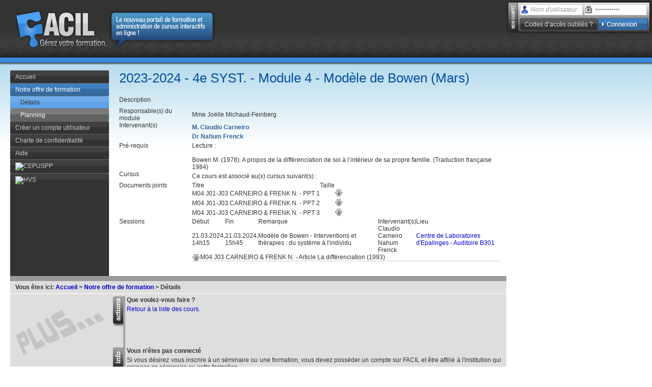

--- FILE ---
content_type: text/html; charset=utf-8
request_url: https://facil.ch/?tepid=46&id=2785
body_size: 168172
content:
<!doctype html>
<html>
    <head>
        <meta http-equiv="Content-Type" content="text/html; charset=UTF-8" />
        <meta name="viewport" content="initial-scale=1, maximum-scale=1" />
        <meta name="reply-to" content="" />
        <meta name="copyright" content="Voilab" />
        <meta name="author" lang="fr" content="Voilab" />
        <meta name="pays" content="CH" />
        <meta name="distribution" content="local" />
        <meta name="revisit-after" content="15 days" />
        <meta name="robot" content="index, follow" />
                <title>Facil > Notre offre de formation > 2023-2024 - 4e SYST. - Module 4 - Modèle de Bowen (Mars)</title>
                <link rel="shortcut icon" type="image/png" href="/_layout/facil/imgs/favicon.ico" />
                <link rel="stylesheet" type="text/css" href="/_weblibs/dhtml/extjs/resources/css/ext-all.css?v3.7.53" />
                      <link rel="stylesheet" type="text/css" href="/_layout/facil/css/imhotep.css?v3.7.53" />
                      <link rel="stylesheet" type="text/css" href="/_weblibs/dhtml/loading/css/loading.css?v3.7.53" />
                      <link rel="stylesheet" type="text/css" href="/_modules/imhotep/css/print.css?v3.7.53"media="print" />
                      <link rel="stylesheet" type="text/css" href="/_modules/imhotep/css/extjs/RowActions.css?v3.7.53" />
                      <link rel="stylesheet" type="text/css" href="/_modules/imhotep/css/extjs/DateTimePicker.css?v3.7.53" />
                      <link rel="stylesheet" type="text/css" href="/_weblibs/dhtml/extjs/resources/css/xtheme-gray-extend.css?v3.7.53" />
                      <link rel="stylesheet" type="text/css" href="/_modules/imhotep/css/extjs.css?v3.7.53" />
                      <link rel="stylesheet" type="text/css" href="/_modules/facil/css/ficheDescriptive.css?v3.7.53" />
                      <link rel="stylesheet" type="text/css" href="/_modules/imhotep/css/extjs/IconCombo.css?v3.7.53" />
                      <link rel="stylesheet" type="text/css" href="/_weblibs/dhtml/extjsux/CellActions/CellActions.css?v3.7.53" />
                      <link rel="stylesheet" type="text/css" href="/_modules/imhotep/components/Imhotep/Grid/RowActions/css/main.css?v3.7.53" />
                      <link rel="stylesheet" type="text/css" href="/_modules/facil/components/Facil/Cours/ListFrontend/css/main.css?v3.7.53" />
                      <link rel="stylesheet" type="text/css" href="/_modules/facil/components/Facil/Cours/Detail/css/main.css?v3.7.53" />
                      <link rel="stylesheet" type="text/css" href="/_modules/imhotep/components/Box/css/main.css?v3.7.53" />
                      <link rel="stylesheet" type="text/css" href="/_layout/facil/css/imhotep/Box/main.css?v3.7.53" />
                      <link rel="stylesheet" type="text/css" href="/_modules/imhotep/components/Login/css/main.css?v3.7.53" />
                      <link rel="stylesheet" type="text/css" href="/_layout/facil/css/imhotep/Login/main.css?v3.7.53" />
                      <link rel="stylesheet" type="text/css" href="/_weblibs/dhtml/extjsux/Wiz/resources/css/ext-ux-wiz.css?v3.7.53" />
                      <link rel="stylesheet" type="text/css" href="/_modules/facil/components/Subscription/Portal/Institution/All/css/main.css?v3.7.53" />
                      <link rel="stylesheet" type="text/css" href="/_modules/facil/components/Subscription/Portal/css/main.css?v3.7.53" />
                      <link rel="stylesheet" type="text/css" href="/_modules/imhotep/css/nonext.css?v3.7.53" />
                      <link rel="stylesheet" type="text/css" href="/_modules/facil/css/module.css?v3.7.53" />
                            <!--[if IE]>
                  <link rel="stylesheet" type="text/css" href="/_layout/facil/css/iehacks.css" />
              <![endif]-->
              <!--[if lt IE 7]>
                  <link rel="stylesheet" type="text/css" href="/_layout/facil/css/ie6hacks.css" />
                  <script type="text/javascript" src="/$pngfix/iepngfix_tilebg.js"></script>
              <![endif]-->
                      <script type="text/javascript" language="javascript" src="/_weblibs/dhtml/librairies/prototype.js?v3.7.53"></script>
                <script type="text/javascript" language="javascript" src="/_modules/imhotep/scripts/js/scripts.js?v3.7.53"></script>
                <script type="text/javascript" language="javascript" src="/_weblibs/dhtml/loading/loading.js?v3.7.53"></script>
                <script type="text/javascript" language="javascript" src="/_modules/facil/scripts/js/cours.js?v3.7.53"></script>
                <script type="text/javascript" language="javascript" src="/_weblibs/dhtml/extjs/adapter/ext/ext-base.js?v3.7.53"></script>
                <script type="text/javascript" language="javascript" src="/_weblibs/dhtml/extjs/ext-all.js?v3.7.53"></script>
                <script type="text/javascript" language="javascript" src="/_weblibs/dhtml/extjs/src/locale/ext-lang-fr.js?v3.7.53"></script>
                <script type="text/javascript" language="javascript" src="/_modules/imhotep/scripts/js/Ext/ux/grid/RowActions.js?v3.7.53"></script>
                <script type="text/javascript" language="javascript" src="/_modules/imhotep/scripts/js/Imhotep/ux/RowActions.js?v3.7.53"></script>
                <script type="text/javascript" language="javascript" src="/_modules/imhotep/scripts/js/Ext/DateTimePicker.js?v3.7.53"></script>
                <script type="text/javascript" language="javascript" src="/_modules/imhotep/scripts/js/Ext/ux/form/DateTimeField.js?v3.7.53"></script>
                <script type="text/javascript" language="javascript" src="/_modules/imhotep/scripts/js/Ext/grid/RowExpander.js?v3.7.53"></script>
                <script type="text/javascript" language="javascript" src="/_modules/imhotep/scripts/js/Ext/ux/window/MessageWindow.js?v3.7.53"></script>
                <script type="text/javascript" language="javascript" src="/_modules/imhotep/scripts/js/Ext/General.js?v3.7.53"></script>
                <script type="text/javascript" language="javascript" src="/_modules/imhotep/scripts/js/Imhotep.js?v3.7.53"></script>
                <script type="text/javascript" language="javascript" src="/_modules/imhotep/scripts/js/Ext/ux/IconCombo.js?v3.7.53"></script>
                <script type="text/javascript" language="javascript" src="/_weblibs/dhtml/extjsux/CellActions/CellActions.js?v3.7.53"></script>
                <script type="text/javascript" language="javascript" src="/_modules/imhotep/components/Imhotep/Grid/RowActions/scripts/js/RowActions.js?v3.7.53"></script>
                <script type="text/javascript" language="javascript" src="/_modules/imhotep/components/Imhotep/Grid/RowActions/scripts/js/CellActions.js?v3.7.53"></script>
                <script type="text/javascript" language="javascript" src="/_modules/imhotep/components/Imhotep/Grid/RowActions/scripts/js/rowactions/Request.js?v3.7.53"></script>
                <script type="text/javascript" language="javascript" src="/_modules/imhotep/components/Imhotep/Grid/RowActions/scripts/js/rowactions/Window.js?v3.7.53"></script>
                <script type="text/javascript" language="javascript" src="/_modules/facil/components/Facil/Cours/ListFrontend/scripts/js/Manager.js?v3.7.53"></script>
                <script type="text/javascript" language="javascript" src="/_modules/facil/components/Facil/Cours/ListFrontend/scripts/js/Panel.js?v3.7.53"></script>
                <script type="text/javascript" language="javascript" src="/_modules/facil/components/Facil/Cours/ListFrontend/scripts/js/Grid.js?v3.7.53"></script>
                <script type="text/javascript" language="javascript" src="/_modules/facil/components/Facil/Cours/ListFrontend/scripts/js/Filters.js?v3.7.53"></script>
                <script type="text/javascript" language="javascript" src="/_modules/facil/components/Facil/Cours/ListFrontend/scripts/js/grid/RowActions.js?v3.7.53"></script>
                <script type="text/javascript" language="javascript" src="/_modules/facil/components/Facil/Cours/Detail/scripts/js/Detail.js?v3.7.53"></script>
                <script type="text/javascript" language="javascript" src="/_modules/imhotep/components/Login/scripts/js/Form.js?v3.7.53"></script>
                <script type="text/javascript" language="javascript" src="/_weblibs/dhtml/extjsux/CardLayout/CardLayout.js?v3.7.53"></script>
                <script type="text/javascript" language="javascript" src="/_weblibs/dhtml/extjsux/Wiz/Wizard.js?v3.7.53"></script>
                <script type="text/javascript" language="javascript" src="/_weblibs/dhtml/extjsux/Wiz/Header.js?v3.7.53"></script>
                <script type="text/javascript" language="javascript" src="/_weblibs/dhtml/extjsux/Wiz/Card.js?v3.7.53"></script>
                <script type="text/javascript" language="javascript" src="/_modules/imhotep/scripts/js/Ext/ux/plugins/RemoteValidator.js?v3.7.53"></script>
                <script type="text/javascript" language="javascript" src="/_modules/facil/components/FPerson/Form/Institution/scripts/js/Abstract.js?v3.7.53"></script>
                <script type="text/javascript" language="javascript" src="/_modules/facil/components/FPerson/Form/Institution/scripts/js/Panel.js?v3.7.53"></script>
                <script type="text/javascript" language="javascript" src="/_modules/facil/components/FPerson/Form/Institution/Cepuspp/scripts/js/Fields.js?v3.7.53"></script>
                <script type="text/javascript" language="javascript" src="/_modules/facil/components/FPerson/Form/Institution/Chc/scripts/js/Fields.js?v3.7.53"></script>
                <script type="text/javascript" language="javascript" src="/_modules/imhotep/components/Person/Form/scripts/js/Form.js?v3.7.53"></script>
                <script type="text/javascript" language="javascript" src="/_modules/facil/components/FPerson/Form/scripts/js/Form.js?v3.7.53"></script>
                <script type="text/javascript" language="javascript" src="/_modules/facil/components/FPerson/Form/scripts/js/PanelFacil.js?v3.7.53"></script>
                <script type="text/javascript" language="javascript" src="/_modules/facil/components/FPerson/Form/scripts/js/PanelTeach.js?v3.7.53"></script>
                <script type="text/javascript" language="javascript" src="/_modules/facil/components/FPerson/Form/scripts/js/ChampsPersos.js?v3.7.53"></script>
                <script type="text/javascript" language="javascript" src="/_modules/facil/components/Subscription/Portal/Institution/All/scripts/js/Tab.js?v3.7.53"></script>
                <script type="text/javascript" language="javascript" src="/_modules/facil/components/Subscription/Portal/Institution/All/scripts/js/tab/Connection.js?v3.7.53"></script>
                <script type="text/javascript" language="javascript" src="/_modules/facil/components/Subscription/Portal/Institution/All/scripts/js/tab/Contact.js?v3.7.53"></script>
                <script type="text/javascript" language="javascript" src="/_modules/facil/components/Subscription/Portal/Institution/All/scripts/js/tab/Finish.js?v3.7.53"></script>
                <script type="text/javascript" language="javascript" src="/_modules/facil/components/Subscription/Portal/Institution/All/scripts/js/tab/Address.js?v3.7.53"></script>
                <script type="text/javascript" language="javascript" src="/_modules/facil/components/Subscription/Portal/Institution/All/scripts/js/tab/AddressPriv.js?v3.7.53"></script>
                <script type="text/javascript" language="javascript" src="/_modules/facil/components/Subscription/Portal/Institution/All/scripts/js/tab/AddressPro.js?v3.7.53"></script>
                <script type="text/javascript" language="javascript" src="/_modules/facil/components/Subscription/Portal/Institution/All/scripts/js/tab/DomainPro.js?v3.7.53"></script>
                <script type="text/javascript" language="javascript" src="/_modules/facil/components/Subscription/Portal/Institution/All/scripts/js/tab/Evaluation.js?v3.7.53"></script>
                <script type="text/javascript" language="javascript" src="/_modules/facil/components/Subscription/Portal/Institution/Cepuspp/scripts/js/Tab.js?v3.7.53"></script>
                <script type="text/javascript" language="javascript" src="/_modules/facil/components/Subscription/Portal/Institution/Cepuspp/scripts/js/tab/DomainPro.js?v3.7.53"></script>
                <script type="text/javascript" language="javascript" src="/_modules/facil/components/Subscription/Portal/Institution/Cepuspp/scripts/js/tab/AddressPro.js?v3.7.53"></script>
                <script type="text/javascript" language="javascript" src="/_modules/facil/components/Subscription/Portal/Institution/Chc/scripts/js/Tab.js?v3.7.53"></script>
                <script type="text/javascript" language="javascript" src="/_modules/facil/components/Subscription/Portal/Institution/Chc/scripts/js/tab/Contact.js?v3.7.53"></script>
                <script type="text/javascript" language="javascript" src="/_modules/facil/components/Subscription/Portal/Institution/Chc/scripts/js/tab/AddressPro.js?v3.7.53"></script>
                <script type="text/javascript" language="javascript" src="/_modules/facil/components/Subscription/Portal/Institution/Chc/scripts/js/tab/AddressChoice.js?v3.7.53"></script>
                <script type="text/javascript" language="javascript" src="/_modules/facil/components/Subscription/Portal/Institution/Chc/scripts/js/tab/AddressDynamic.js?v3.7.53"></script>
                <script type="text/javascript" language="javascript" src="/_modules/facil/components/Subscription/Portal/scripts/js/Tab.js?v3.7.53"></script>
                <script type="text/javascript" language="javascript" src="/_modules/facil/components/Subscription/Portal/scripts/js/tab/Institution.js?v3.7.53"></script>
                <script type="text/javascript" language="javascript" src="/_weblibs/dhtml/librairies/scriptaculous.js?v3.7.53"></script>
                <script type="text/javascript" language="javascript" src="/_modules/imhotep/scripts/js/Light.js?v3.7.53"></script>
                <script type="text/javascript" language="javascript" src="/_modules/imhotep/scripts/js/scripts_end.js?v3.7.53"></script>
                <script type="text/javascript" language="javascript" src="/_modules/facil/scripts/js/module.js?v3.7.53"></script>
                
        <script type="text/javascript">
            
            if (false) {
                Ext.onReady(function(){
                    var loginbox = Ext.select('.login', true).elements[0];
                    var id = Ext.id();
                    var xy;
                    var win = new Ext.Window({
                        title     : 'hop',
                        html      : '<div id="' + id + '">&nbsp;</div>',
                        width     : 340,
                        height    : 110,
                        draggable : false,
                        modal     : true,
                        listeners : {
                            show: function() {
                                var d = Ext.get(id);
                                xy = loginbox.getAlignToXY(d, 'tl');
                                var new_xy = [xy[0] * -1 - 10, xy[1] - 10];
                                loginbox.setStyle('z-index', 10000);
                                loginbox.animate({points:{to:new_xy}}, 1, null, null, 'motion');
                            },
                            close: function() {
                                loginbox.clearPositioning();
                            }
                        }
                    });
                    win.show();
                })
            }
            
        </script>
        <script type="text/javascript">
            var fm = '/_modules/facil/scripts/menu.php';
            if (typeof Ext != 'undefined') {
                Ext.BLANK_IMAGE_URL = '/_weblibs/dhtml/extjs/resources/images/default/s.gif';
                Ext.form.Field.prototype.stateful = false;
                }
        </script>

    </head>
        <body class="body-production">

<div class="login imhotep">
<form class="facil-login-box" name="login" id="login_form_id" method="post" action="/_modules/imhotep/components/Login/scripts/login.php">
	<input class="default" type="text" name="teplogin" id="facil-login-name" value="Nom d'utilisateur" />
	<input class="default" type="password" name="teppassword" id="facil-login-password" value="Mot de passe" />

	<input type="hidden" name="pageReturn" value="" />
	<input type="hidden" name="pageReturnType" value="page" />
	<!-- <div><a class="link" id="lostPassword">Mot de passe oublié ?</a></div>-->
    <a class="facil-login-confidential" href="/?tepid=103"><img src="/_layout/facil/imgs/facil/login/login_box_confidential.png" alt="Confidential" title="Confidential" /></a>
	<input type="image" id="login_btn_submit" src="/_layout/facil/imgs/facil/login/login_box_login.png" class="facil-login-connection" />
        </form>

</div>
<script type="text/javascript">
var login_field_id_default = "Nom d'utilisateur";
var login_field_pass_default = "Mot de passe";
</script>



<div class="facil-top">
    <button class="menu-open" id="menu-open"><hr /><hr /><hr /></button>
    <a href="/?tepid=1" class="logo-normal"><img src="/_layout/facil/imgs/facil/logo_production.png" class="png-fix" alt="Facil" title="Facil" /></a>
    <a href="/?tepid=1" class="logo-small"><img src="/_layout/facil/imgs/facil/logo_production_small.png" class="png-fix" alt="Facil" title="Facil" /></a>
    <img src="/_layout/facil/imgs/facil/logo_description.png" class="png-fix logo-description" alt="Facil" title="Facil" /></div>
<div id="menu-open-layer"></div>
<div class="facil-middle">
    <div class="facil-middle-global">
        <table class="debug-ie8"><tr><td class="top" valign="top">
        <ul class="facil-menu-1" id="facil-menu-1"><li><a href="/?tepid=1">Accueil</a></li><li class="facil-menu-on"><a href="/?tepid=32">Notre offre de formation</a><ul class="facil-menu-2"><li class="facil-menu-on"><a href="#">Détails</a></li><li><a href="/?tepid=102">Planning</a></li></ul></li><li><a id="menu_45" class="imhotep-js-menu-click link">Créer un compte utilisateur</a></li><li><a href="/?tepid=83">Charte de confidentialité</a></li><li><a href="/faq">Aide</a></li><li><section class="institution"><a href="/?tepid=102&institution=5"><img src="/_repository/institutions/INSTITUTION_CEPUSPP/imgs/cepuspp-rect.jpg" alt="CEPUSPP" /></a></section></li><li><section class="institution"><a href="?tepid=32&institution=2"><img src="/_repository/institutions/INSTITUTION_CHC/imgs/logo.png" alt="HVS" /></a></section></li></ul>
        </td><td><div class="facil-content">
                        <script type="text/javascript">
    var PATH_IMG_LOADING			= '/_weblibs/dhtml/loading/imgs/loading.gif';
    var F_LOAD_INSCRIPTION			= '?teppopup=2';
    var F_LOAD_EVALUATION			= '?teppopup=10';
    var F_LOAD_EVALRESULT			= '?teppopup=12';
    var F_API_URL                   = '/_modules/facil/components/Facil/Cours/Detail/scripts/controller.php';
</script>

<h1>2023-2024 - 4e SYST. - Module 4 - Modèle de Bowen (Mars)</h1>

<table class="ficheDescriptive">
    
            <tr>
        <td id="tbdesclabel" class="title" valign="top">Description</td>
        <td><p>&nbsp;</p></td>
    </tr>
                        <tr>
        <td class="title" valign="top">Responsable(s) du module</td>
        <td>Mme Joëlle Michaud-Feinberg</td>
    </tr>
        <tr>
        <td class="title" valign="top">Intervenant(s)</td>
        <td><p><strong>M. Claudio Carneiro</strong></p><p><strong>Dr Nahum Frenck</strong></p></td>
    </tr>
            <tr>
        <td class="title" valign="top">Pré-requis</td>
        <td>Lecture :<br />
<br />
Bowen M. (1978). A propos de la différenciation de soi à l’intérieur de sa propre famille. (Traduction française 1984)<br />
</td>
    </tr>
                <tr>
        <td class="title" valign="top">Cursus</td>
        <td>
                        <p>Ce cours est associé au(x) cursus suivant(s) :</p>
                                </td>
    </tr>
        <tr>
        <td class="title" valign="top">Documents joints</td>
        <td>
            <table class="cadre">
                <tr>
                    <th class="maxsize">Titre</th>
                    <th>Taille</th>
                    <th>&nbsp;</th>
                </tr>
                                                <tr>
                    <td>M04 J01-J03 CARNEIRO & FRENK N. - PPT 1</td>
                    <td class="nowrap">&nbsp;</td>
                                                                                    <td><img src="$layoutimgs/icons/down-off.png" alt="Connectez-vous pour télécharger le document" title="Connectez-vous pour télécharger le document"/></td>
                </tr>
                                                                <tr>
                    <td>M04 J01-J03 CARNEIRO & FRENK N. - PPT 2</td>
                    <td class="nowrap">&nbsp;</td>
                                                                                    <td><img src="$layoutimgs/icons/down-off.png" alt="Connectez-vous pour télécharger le document" title="Connectez-vous pour télécharger le document"/></td>
                </tr>
                                                                <tr>
                    <td>M04 J01-J03 CARNEIRO & FRENK N. - PPT 3</td>
                    <td class="nowrap">&nbsp;</td>
                                                                                    <td><img src="$layoutimgs/icons/down-off.png" alt="Connectez-vous pour télécharger le document" title="Connectez-vous pour télécharger le document"/></td>
                </tr>
                                            </table>
        </td>
    </tr>
        <tr>
        <td class="title" valign="top">Sessions</td>
                <td>
            <div id="tbsessions" style="overflow: auto; max-width: 605px;">
                <table class="cadre">
                    <tr>
                        <th>Début</th>
                        <th>Fin</th>
                        <th>Remarque</th>
                        <th>Intervenant(s)</th>
                                                <th>Lieu</th>
                        <th>&nbsp;</th>
                    </tr>
                                                            
                    <tr class="hover">
                        <td>21.03.2024, 14h15</td>
                        <td>21.03.2024, 15h45</td>
                        <td>Modèle de Bowen - Interventions et thérapies : du système à l'individu</td>
                        <td>    						Claudio Carneiro<br/>
    					    						Nahum Frenck<br/>
    					</td>

                                                                        <td title="Voir le plan"><a href="/_modules/imhotep/scripts/documentDownload.php?id=4198">Centre de Laboratoires d'Epalinges - Auditoire B301</a></td>
                                                                        <td>&nbsp;</td>
                                            </tr>
                                        <tr class="hover">
                        <td colspan="6">
                                                        <div style="border-bottom: 1px dotted #999; margin-bottom: 5px;">
                                                        <img style="float: left;" src="$layoutimgs/icons/down-off.png" alt="Connectez-vous pour télécharger le document" title="Connectez-vous pour télécharger le document"/>
                            M04 J03 CARNEIRO & FRENK N. - Article La différenciation (1993)
                                                                                    </div>
                                                    </td>
                    </tr>
                                                                            </table>
            </div>
        </td>
            </tr>
        </table>

<script type="text/javascript">
var td = $$('.facil-top')[0];
var lb = $$('#tbdesclabel')[0];

$('tbsessions').setStyle({ width: (td.getWidth() - lb.getWidth() - 20) + 'px' });

</script>



        </div>
        <div id="debug">&nbsp;</div>
        </td></tr></table>
    </div>
</div>
<div class="facil-bottom">
    <p class="facil-breadcrumbs">Vous &ecirc;tes ici: <a href="/?tepid=1">Accueil</a><span class="imhotep-breadcrumbs-separator"> > </span><a href="/?tepid=32">Notre offre de formation</a><span class="imhotep-breadcrumbs-separator"> > </span><span class="imhotep-breadcrumbs-current">Détails</span></p>
    <div class="facil-bottom-contextual-content">
        
        <div class="index-box">
    <div class="box actions">
    <div class="box-content">
        <h3>Que voulez-vous faire ?</h3>
<ul class="box-list">
                        <li><a href="/?tepid=32">Retour à la liste des cours.</a></li>
</ul>

    </div>
</div>
</div>
<div class="index-box">
    <div class="box info">
    <div class="box-content">
        <h3>Vous n'êtes pas connecté</h3>

                <p>Si vous désirez vous inscrire à un séminaire ou une formation, vous devez posséder un compte sur FACIL et être affilié à l'institution qui propose ce séminaire ou cette formation.</p>
                <p>La création d’un compte utilisateurs est gratuite : <a id="menu_45" class="imhotep-js-menu-click link">cliquez ici pour créer votre compte utilisateur sur FACIL</a> et rester informé des nouvelles formation dans votre domaine.</p>
            
                

    </div>
</div>
</div>

        <div class="minispacer">&nbsp;</div>
    </div>
    <div class="facil-bottom-copyright">
        Copyright © 2009 - 2026 FACIL.<br/>
        Portail développé par Voilab, design par Voilab / IFDesign, tous droits réservés.
    </div>
</div>

<div id="unused"></div>
<script type="text/javascript">
var config_subscription_portal = {"institutions":[["5","CEPUSPP","cepuspp"],["2","HVS - D\u00e9partement de psychiatrie et psychoth\u00e9rapie","chc"]],"preset_institution_choice":null,"mode":null,"evaluation":null,"children":{"FPerson_Form":{"file":{"person_save":"\/_modules\/facil\/components\/FPerson\/Form\/scripts\/ajax\/person.save.php"},"page":{"persons_list":"\/?tepid=26"},"data":{"id":0,"politesse":null,"firstname":null,"lastname":null,"particule":null,"company":null,"email":null,"auth_field":null,"active":null,"login":null,"coords":{"5":{"libelle":"Priv\u00e9es","type_id":"5","is_basic":true,"is_empty":true,"id":"","company":"","street":"","cp":"","npa":"","city":"","pays":"","state":"","notes":"","contacts":[],"contacts_obj":[]},"23":{"libelle":"Priv\u00e9es 2","type_id":"23","is_basic":false,"is_empty":true,"id":"","company":"","street":"","cp":"","npa":"","city":"","pays":"","state":"","notes":"","contacts":[],"contacts_obj":[]},"6":{"libelle":"Professionnelles","type_id":"6","is_basic":true,"is_empty":true,"id":"","company":"","street":"","cp":"","npa":"","city":"","pays":"","state":"","notes":"","contacts":[],"contacts_obj":[]},"21":{"libelle":"Professionnelles 2","type_id":"21","is_basic":false,"is_empty":true,"id":"","company":"","street":"","cp":"","npa":"","city":"","pays":"","state":"","notes":"","contacts":[],"contacts_obj":[]},"22":{"libelle":"Professionnelles 3","type_id":"22","is_basic":false,"is_empty":true,"id":"","company":"","street":"","cp":"","npa":"","city":"","pays":"","state":"","notes":"","contacts":[],"contacts_obj":[]}},"alias":null,"sendmail":null,"groups":[],"coordonnees_list":[["5","Priv\u00e9es"],["23","Priv\u00e9es 2"],["6","Professionnelles"],["21","Professionnelles 2"],["22","Professionnelles 3"]],"politesse_list":[["18","Docteur"],["20","Doctoresse"],["16","Madame"],["17","Mademoiselle"],["15","Monsieur"],["19","Professeur"]],"pays_list":[["1","Afghanistan"],["2","Afrique Du Sud"],["3","Albanie"],["4","Alg\u00e9rie"],["5","Allemagne"],["6","Andorre"],["7","Angola"],["8","Anguilla"],["9","Antarctique"],["10","Antigua-et-barbuda"],["11","Antilles N\u00e9erlandaises"],["12","Arabie Saoudite"],["13","Argentine"],["14","Arm\u00e9nie"],["15","Aruba"],["16","Australie"],["17","Autriche"],["18","Azerba\u00efdjan"],["19","Bahamas"],["20","Bahre\u00efn"],["21","Bangladesh"],["22","Barbade"],["23","B\u00e9larus"],["24","Belgique"],["25","Belize"],["26","B\u00e9nin"],["27","Bermudes"],["28","Bhoutan"],["29","Bolivie"],["30","Bosnie-herz\u00e9govine"],["31","Botswana"],["32","Bouvet, Ile"],["33","Br\u00e9sil"],["34","Brun\u00e9i Darussalam"],["35","Bulgarie"],["36","Burkina Faso"],["37","Burundi"],["38","Ca\u00efmanes, Iles"],["39","Cambodge"],["40","Cameroun"],["41","Canada"],["42","Cap-vert"],["43","Centrafricaine, R\u00e9publique"],["44","Chili"],["45","Chine"],["46","Christmas, Ile"],["47","Chypre"],["48","Cocos (keeling), Iles"],["49","Colombie"],["50","Comores"],["51","Congo"],["52","Congo, La R\u00e9publique D\u00e9mocratique Du"],["53","Cook, Iles"],["54","Cor\u00e9e, R\u00e9publique De"],["55","Cor\u00e9e, R\u00e9publique Populaire D\u00e9mocratique De"],["56","Costa Rica"],["57","C\u00f4te D'ivoire"],["58","Croatie"],["59","Cuba"],["60","Danemark"],["61","Djibouti"],["62","Dominicaine, R\u00e9publique"],["63","Dominique"],["64","Egypte"],["65","El Salvador"],["66","Emirats Arabes Unis"],["67","Equateur"],["68","Erythr\u00e9e"],["69","Espagne"],["70","Estonie"],["71","Etats-unis"],["72","Ethiopie"],["73","Falkland, Iles (malvinas)"],["74","F\u00e9ro\u00e9, Iles"],["75","Fidji"],["76","Finlande"],["77","France"],["78","Gabon"],["79","Gambie"],["80","G\u00e9orgie"],["81","G\u00e9orgie Du Sud Et Les Iles Sandwich Du Sud"],["82","Ghana"],["83","Gibraltar"],["84","Gr\u00e8ce"],["85","Grenade"],["86","Groenland"],["87","Guadeloupe"],["88","Guam"],["89","Guatemala"],["90","Guin\u00e9e"],["91","Guin\u00e9e Equatoriale"],["92","Guin\u00e9e-bissau"],["93","Guyana"],["94","Guyane Fran\u00e7aise"],["95","Ha\u00efti"],["96","Heard, Ile Et Mcdonald, Iles"],["97","Honduras"],["98","Hong-kong"],["99","Hongrie"],["100","Iles Mineures Eloign\u00e9es Des Etats-unis"],["101","Iles Vierges Britanniques"],["102","Iles Vierges Des Etats-unis"],["103","Inde"],["104","Indon\u00e9sie"],["105","Iran, R\u00e9publique Islamique D'"],["106","Iraq"],["107","Irlande"],["108","Islande"],["109","Isra\u00ebl"],["110","Italie"],["111","Jama\u00efque"],["112","Japon"],["113","Jordanie"],["114","Kazakhstan"],["115","Kenya"],["116","Kirghizistan"],["117","Kiribati"],["118","Kowe\u00eft"],["119","Lao, R\u00e9publique D\u00e9mocratique Populaire"],["120","Lesotho"],["121","Lettonie"],["122","Liban"],["123","Lib\u00e9ria"],["124","Libyenne, Jamahiriya Arabe"],["125","Liechtenstein"],["126","Lituanie"],["127","Luxembourg"],["128","Macao"],["129","Mac\u00e9doine, L'ex-r\u00e9publique Yougoslave De"],["130","Madagascar"],["131","Malaisie"],["132","Malawi"],["133","Maldives"],["134","Mali"],["135","Malte"],["136","Mariannes Du Nord, Iles"],["137","Maroc"],["138","Marshall, Iles"],["139","Martinique"],["140","Maurice"],["141","Mauritanie"],["142","Mayotte"],["143","Mexique"],["144","Micron\u00e9sie, Etats F\u00e9d\u00e9r\u00e9s De"],["145","Moldova, R\u00e9publique De"],["146","Monaco"],["147","Mongolie"],["148","Montserrat"],["149","Mozambique"],["150","Myanmar"],["151","Namibie"],["152","Nauru"],["153","N\u00e9pal"],["154","Nicaragua"],["155","Niger"],["156","Nig\u00e9ria"],["157","Niu\u00e9"],["158","Norfolk, Ile"],["159","Norv\u00e8ge"],["160","Nouvelle-cal\u00e9donie"],["161","Nouvelle-z\u00e9lande"],["162","Oc\u00e9an Indien, Territoire Britannique De L'"],["163","Oman"],["164","Ouganda"],["165","Ouzb\u00e9kistan"],["166","Pakistan"],["167","Palaos"],["168","Palestinien Occup\u00e9, Territoire"],["169","Panama"],["170","Papouasie-nouvelle-guin\u00e9e"],["171","Paraguay"],["172","Pays-bas"],["173","P\u00e9rou"],["174","Philippines"],["175","Pitcairn"],["176","Pologne"],["177","Polyn\u00e9sie Fran\u00e7aise"],["178","Porto Rico"],["179","Portugal"],["180","Qatar"],["181","R\u00e9union"],["182","Roumanie"],["183","Royaume-uni"],["184","Russie, F\u00e9d\u00e9ration De"],["185","Rwanda"],["186","Sahara Occidental"],["187","Saint-kitts-et-nevis"],["188","Saint-marin"],["189","Saint-pierre-et-miquelon"],["190","Saint-si\u00e8ge (\u00e9tat De La Cit\u00e9 Du Vatican)"],["191","Saint-vincent-et-les Grenadines"],["192","Sainte-h\u00e9l\u00e8ne"],["193","Sainte-lucie"],["194","Salomon, Iles"],["195","Samoa"],["196","Samoa Am\u00e9ricaines"],["197","Sao Tom\u00e9-et-principe"],["198","S\u00e9n\u00e9gal"],["199","Seychelles"],["200","Sierra Leone"],["201","Singapour"],["202","Slovaquie"],["203","Slov\u00e9nie"],["204","Somalie"],["205","Soudan"],["206","Sri Lanka"],["207","Su\u00e8de"],["208","Suisse"],["209","Suriname"],["210","Svalbard Et Ile Jan Mayen"],["211","Swaziland"],["212","Syrienne, R\u00e9publique Arabe"],["213","Tadjikistan"],["214","Ta\u00efwan, Province De Chine"],["215","Tanzanie, R\u00e9publique-unie De"],["216","Tchad"],["217","Tch\u00e8que, R\u00e9publique"],["218","Terres Australes Fran\u00e7aises"],["219","Tha\u00eflande"],["220","Timor-leste"],["221","Togo"],["222","Tokelau"],["223","Tonga"],["224","Trinit\u00e9-et-tobago"],["225","Tunisie"],["226","Turkm\u00e9nistan"],["227","Turks Et Ca\u00efques, Iles"],["228","Turquie"],["229","Tuvalu"],["230","Ukraine"],["231","Uruguay"],["232","Vanuatu"],["233","Venezuela"],["234","Viet Nam"],["235","Wallis Et Futuna"],["236","Y\u00e9men"],["237","Yougoslavie"],["238","Zambie"],["239","Zimbabwe"]],"contact_type_list":{"a9":{"value":"T\u00e9l\u00e9phone 1","email":false,"required":false},"a10":{"value":"T\u00e9l\u00e9phone 2","email":false,"required":false},"a11":{"value":"T\u00e9l\u00e9phone 3","email":false,"required":false},"a12":{"value":"E-mail 1","email":true,"required":false},"a13":{"value":"E-mail 2","email":true,"required":false},"a14":{"value":"Fax","email":false,"required":false}},"nb_type_contact":6,"institutions_list":[["5","CEPUSPP"],["2","HVS - D\u00e9partement de psychiatrie et psychoth\u00e9rapie"]],"professions_list":[["11","ASSC"],["9","Autre"],["6","Autre professionnel hospitalier"],["2","Ergoth\u00e9rapeute"],["16","Formation Enfance & Famille"],["1","Infirmier"],["4","M\u00e9decin autre"],["14","M\u00e9decin psy adulte"],["15","M\u00e9decin psy enfant"],["8","Physioth\u00e9rapeute"],["7","Profession sociop\u00e9dagogique"],["5","Psychologue"],["13","Psychologue Formation de Base"],["10","Tout public"],["3","Travailleur social"]],"administred_institutions":[],"institution_status_list":[["51","CHUV DP"],["52","CHUV hors DP"]],"constants":{"toutPublic":10},"tep_person_id":null,"is_teacher":false,"view":null,"fonction":null,"specialisation":null,"lieu_travail":null,"cv":null,"comment":null,"domain":null,"teacher_skills":null,"teacher_institution_status":null,"institutions_courantes":[],"institutions_affiliees":[],"institutions_fields":{"2":{"institution":{"id":"6","institution_id":"2","field_name":"institution","field_value":null,"short_name":"chc","name":"institution_chc"}},"5":{"employeur":{"id":"3","institution_id":"5","field_name":"employeur","field_value":null,"short_name":"cepuspp","name":"institution_cepuspp"},"societe":{"id":"4","institution_id":"5","field_name":"societe","field_value":null,"short_name":"cepuspp","name":"institution_cepuspp"},"department":{"id":"5","institution_id":"5","field_name":"department","field_value":null,"short_name":"cepuspp","name":"institution_cepuspp"},"birth_date":{"id":"7","institution_id":"5","field_name":"birth_date","field_value":null,"short_name":"cepuspp","name":"institution_cepuspp"},"attestation_alert":{"id":"8","institution_id":"5","field_name":"attestation_alert","field_value":null,"short_name":"cepuspp","name":"institution_cepuspp"},"titre_vise":{"id":"9","institution_id":"5","field_name":"titre_vise","field_value":null,"short_name":"cepuspp","name":"institution_cepuspp"},"facture_id":{"id":"10","institution_id":"5","field_name":"facture_id","field_value":null,"short_name":"cepuspp","name":"institution_cepuspp"}}}},"field_name_checkexists":"\/_modules\/imhotep\/components\/Person\/Form\/scripts\/ajax\/person.name.exists.php","file_person_affiliation_rights_get":"\/_modules\/facil\/components\/FPerson\/Form\/scripts\/ajax\/person.affiliation.rights.get.php","file_person_affiliation_rights_active":"\/_modules\/facil\/components\/FPerson\/Form\/scripts\/ajax\/person.affiliation.rights.active.php","institutionFieldName":"institution_field_name[%s][%s]","defaultInstitutionCfg":"Institution_%s","check_double_account_strict":true,"enable_required_fields":true,"institution_cepuspp":5,"views":{"add":"ajout","direct":"direct","edit":"edition","inscription":"inscription","profil":"profil"},"children":{"Institution_Cepuspp":{"institutionFieldName":"institution_field_name[%s][%s]","defaultInstitutionCfg":"Institution_%s","institution":{"id":"5","name":"institution_cepuspp"},"employeurs":[["46","Appartenances Vaud - Centre de soins sp\u00e9cialis\u00e9"],["58","Cabinet priv\u00e9 reconnu"],["44","CHUV - DP - SPC"],["42","CHUV - DP - SPN"],["43","CHUV - DP - SPO"],["55","CHUV - Hors DP"],["48","CHVR - P\u00f4le de Psychiatrie Psychoth\u00e9rapie du Valais"],["41","CMP - Centre m\u00e9dico-psychologique - H\u00f4pital du Jura"],["39","CNP - Centre neuch\u00e2telois de psychiatrie"],["45","Consultation Syst\u00e9mique de Lucinge (CONSYL)"],["40","Fondation de Nant"],["38","HJB - P\u00f4le sant\u00e9 mentale du Jura bernois"],["56","Je fais partie d\u2019un autre Etablissement de formation postgradu\u00e9e"],["50","Je ne fais pas partie d'un Etablissement de formation postgradu\u00e9e"],["49","La M\u00e9tairie SA - Etablissement m\u00e9dical"],["57","Matrix psychiatrie et psychoth\u00e9rapie"],["47","RFSM - R\u00e9seau fribourgeois de sant\u00e9 mentale"]],"children":[],"wording":{"person":{"form":{"institution_cepuspp":{"employeur":"Employeur","societe":"EFP\/institution\/service","department":"D\u00e9partement","birth_date":"Date de naissance","attestation_alert":"\u00catre averti lorsqu'une attestation est \u00e9mise","diploma_origin":"Origine de votre dipl\u00f4me de m\u00e9decine","titre_vise":"Titre vis\u00e9","facture_id":"ID Facturation"}}}},"uniqueId":"Subscription_Portal_FPerson_Form_Institution_Cepuspp"},"Institution_Chc":{"institutionFieldName":"institution_field_name[%s][%s]","defaultInstitutionCfg":"Institution_%s","institution":{"id":"2","name":"institution_chc"},"children":[],"wording":{"person":{"form":{"institution_chc":{"institution":"Institution \/ Employeur"}}}},"uniqueId":"Subscription_Portal_FPerson_Form_Institution_Chc"}},"wording":{"form":{"title":"Edition d'une personne"},"option":{"auth_field":{"email":"E-mail","login":"Login"}},"button":{"save":"Enregistrer","back":"Retour \u00e0 la liste","continueNext":"Continuer","editperson":"Editer la personne","createperson":"Cr\u00e9er une autre personne","backtolist":"Retourner \u00e0 la liste"},"message":{"wait":{"save":"Enregistrement en cours...","redirect":"Vous allez \u00eatre redirig\u00e9 sur la page d'\u00e9dition de la personne que vous venez de cr\u00e9er.","redirect_list":"Vous allez \u00eatre redirig\u00e9 vers la liste des personnes."},"person":{"saved":"La personne a \u00e9t\u00e9 correctement enregistr\u00e9e."},"question":{"redirect":"Voulez-vous poursuivre l'\u00e9dition de cette personne, en recr\u00e9er directement une autre ou retourner \u00e0 la liste ?"}},"tab":{"general":"Infos g\u00e9n\u00e9rales","auth":"Authentification","facil":"Facil","teachers":"Enseignement","rights":"Droits et affiliations"},"label":{"politesse":"Politesse","prenom":"Pr\u00e9nom","nom":"Nom","alias":"Alias","company":"Entreprise","email":"E-mail","sendmail":"Envoi du courrier","actif":"Actif ?","auth_field":"Type d'authentification","login":"Identifiant","password":"Mot de passe","passwordconfirm":"Confirmer le mot de passe","rue":"Rue","cp":"Case postale","npa":"NPA","ville":"Ville","pays":"Pays","doDelete":"Supprimer","employeur":"Employeur","fonction":"Emploi\/fonction actuelle","specialisation":"Sp\u00e9cialisation","lieu_travail":"Lieu de travail\/Unit\u00e9","cv":"Br\u00e8ve description des formations d\u00e9j\u00e0 suivies","comment":"Commentaire, remarques ou suggestions","domain":"Domaine professionnel","canteach_institutions":"Peut enseigner dans les institutions","teacher_skills":"R\u00e9sum\u00e9 des qualifications professionnelles de l'enseignant"},"select":{"choose":"- - - Choisir - - -"},"exception":{"user":{"not_all_fields_filled":"Vous avez oubli\u00e9 de remplir des champs obligatoires! Merci de v\u00e9rifier dans tous les onglets si des champs sont soulign\u00e9s en rouge. Si tel est le cas, il vous faudra les renseigner."}},"person":{"form":{"name":{"error":{"wait_for_validation":"Nous sommes entrain de v\u00e9rifier si vous n'avez pas d\u00e9j\u00e0 un compte dans FACIL. Merci de patienter."},"info":{"title":"Doublon de compte ?"}}}},"thead":{"institution":"Liste des institutions","rights":"Gestion des droits pour %s"},"explanation":{"sendmail":"Pour communiquer avec vous, nous avons besoin au minimum de vos coordonn\u00e9es, soit priv\u00e9es,\n\t\t    soit professionnelles. Une adresse email n'est pas obligatoire mais fortement recommand\u00e9e. le courrier (email ou\n\t\t    papier) sera envoy\u00e9 au type de coordonn\u00e9es que vous indiquerez ci-contre.\n                ","coordonnees":"\n\t\t    \tNous vous prions, ci-dessous, de remplir <strong>au moins<\/strong> l'une de vos coordonn\u00e9es priv\u00e9es\n\t\t    \tou professionnelles, de telle sorte que nous puissions vous envoyer tous les courriers relatifs au cours.\n\t\t    \n                ","affiliations":{"intro":"En vous inscrivant \u00e0 ce cours, vous serez automatiquement affili\u00e9 \u00e0 l'institutio %s."},"authentication":{"intro":"Pour confirmer votre compte FACIL, merci d'indiquer un nom d'utilisateur ainsi qu'un mot de passe\n\t\t    qui vous permettront de vous connecter \u00e0 FACIL (www.facil.ch) et de vous inscrire en ligne aux formations de votre choix.\n                "},"facil":{"intro":"<p>Pour les professionnels, mais \u00e9galement le tout public, nous aurions besoin de quelques informations\n                    suppl\u00e9mentaires pour nous aider \u00e0 g\u00e9rer la logistique des inscriptions. Merci de bien vouloir compl\u00e9ter\n                    les quelques champs suivants.<\/p>\n                    <p>Vous pouvez \u00e9galement nous faire part de vos Commentaire, remarques ou suggestions dans le champ correspondant.<\/p>\n                "}}},"uniqueId":"Subscription_Portal_FPerson_Form"},"WizardInstitution_all":{"institutionFieldName":"institution_field_name[%s][%s]","field_name_checkexists":"\/_modules\/facil\/components\/Subscription\/Portal\/Institution\/All\/scripts\/ajax\/subscription.name.exists.php","field_login_validate":"\/_modules\/facil\/components\/Subscription\/Portal\/Institution\/All\/scripts\/ajax\/subscription.validate.login.php","field_login_minLetters":4,"field_password_minLetters":4,"default_country_id":208,"file_save":"\/_modules\/facil\/components\/FPerson\/Form\/scripts\/ajax\/person.save.php","pays":[["1","Afghanistan"],["2","Afrique Du Sud"],["3","Albanie"],["4","Alg\u00e9rie"],["5","Allemagne"],["6","Andorre"],["7","Angola"],["8","Anguilla"],["9","Antarctique"],["10","Antigua-et-barbuda"],["11","Antilles N\u00e9erlandaises"],["12","Arabie Saoudite"],["13","Argentine"],["14","Arm\u00e9nie"],["15","Aruba"],["16","Australie"],["17","Autriche"],["18","Azerba\u00efdjan"],["19","Bahamas"],["20","Bahre\u00efn"],["21","Bangladesh"],["22","Barbade"],["23","B\u00e9larus"],["24","Belgique"],["25","Belize"],["26","B\u00e9nin"],["27","Bermudes"],["28","Bhoutan"],["29","Bolivie"],["30","Bosnie-herz\u00e9govine"],["31","Botswana"],["32","Bouvet, Ile"],["33","Br\u00e9sil"],["34","Brun\u00e9i Darussalam"],["35","Bulgarie"],["36","Burkina Faso"],["37","Burundi"],["38","Ca\u00efmanes, Iles"],["39","Cambodge"],["40","Cameroun"],["41","Canada"],["42","Cap-vert"],["43","Centrafricaine, R\u00e9publique"],["44","Chili"],["45","Chine"],["46","Christmas, Ile"],["47","Chypre"],["48","Cocos (keeling), Iles"],["49","Colombie"],["50","Comores"],["51","Congo"],["52","Congo, La R\u00e9publique D\u00e9mocratique Du"],["53","Cook, Iles"],["54","Cor\u00e9e, R\u00e9publique De"],["55","Cor\u00e9e, R\u00e9publique Populaire D\u00e9mocratique De"],["56","Costa Rica"],["57","C\u00f4te D'ivoire"],["58","Croatie"],["59","Cuba"],["60","Danemark"],["61","Djibouti"],["62","Dominicaine, R\u00e9publique"],["63","Dominique"],["64","Egypte"],["65","El Salvador"],["66","Emirats Arabes Unis"],["67","Equateur"],["68","Erythr\u00e9e"],["69","Espagne"],["70","Estonie"],["71","Etats-unis"],["72","Ethiopie"],["73","Falkland, Iles (malvinas)"],["74","F\u00e9ro\u00e9, Iles"],["75","Fidji"],["76","Finlande"],["77","France"],["78","Gabon"],["79","Gambie"],["80","G\u00e9orgie"],["81","G\u00e9orgie Du Sud Et Les Iles Sandwich Du Sud"],["82","Ghana"],["83","Gibraltar"],["84","Gr\u00e8ce"],["85","Grenade"],["86","Groenland"],["87","Guadeloupe"],["88","Guam"],["89","Guatemala"],["90","Guin\u00e9e"],["91","Guin\u00e9e Equatoriale"],["92","Guin\u00e9e-bissau"],["93","Guyana"],["94","Guyane Fran\u00e7aise"],["95","Ha\u00efti"],["96","Heard, Ile Et Mcdonald, Iles"],["97","Honduras"],["98","Hong-kong"],["99","Hongrie"],["100","Iles Mineures Eloign\u00e9es Des Etats-unis"],["101","Iles Vierges Britanniques"],["102","Iles Vierges Des Etats-unis"],["103","Inde"],["104","Indon\u00e9sie"],["105","Iran, R\u00e9publique Islamique D'"],["106","Iraq"],["107","Irlande"],["108","Islande"],["109","Isra\u00ebl"],["110","Italie"],["111","Jama\u00efque"],["112","Japon"],["113","Jordanie"],["114","Kazakhstan"],["115","Kenya"],["116","Kirghizistan"],["117","Kiribati"],["118","Kowe\u00eft"],["119","Lao, R\u00e9publique D\u00e9mocratique Populaire"],["120","Lesotho"],["121","Lettonie"],["122","Liban"],["123","Lib\u00e9ria"],["124","Libyenne, Jamahiriya Arabe"],["125","Liechtenstein"],["126","Lituanie"],["127","Luxembourg"],["128","Macao"],["129","Mac\u00e9doine, L'ex-r\u00e9publique Yougoslave De"],["130","Madagascar"],["131","Malaisie"],["132","Malawi"],["133","Maldives"],["134","Mali"],["135","Malte"],["136","Mariannes Du Nord, Iles"],["137","Maroc"],["138","Marshall, Iles"],["139","Martinique"],["140","Maurice"],["141","Mauritanie"],["142","Mayotte"],["143","Mexique"],["144","Micron\u00e9sie, Etats F\u00e9d\u00e9r\u00e9s De"],["145","Moldova, R\u00e9publique De"],["146","Monaco"],["147","Mongolie"],["148","Montserrat"],["149","Mozambique"],["150","Myanmar"],["151","Namibie"],["152","Nauru"],["153","N\u00e9pal"],["154","Nicaragua"],["155","Niger"],["156","Nig\u00e9ria"],["157","Niu\u00e9"],["158","Norfolk, Ile"],["159","Norv\u00e8ge"],["160","Nouvelle-cal\u00e9donie"],["161","Nouvelle-z\u00e9lande"],["162","Oc\u00e9an Indien, Territoire Britannique De L'"],["163","Oman"],["164","Ouganda"],["165","Ouzb\u00e9kistan"],["166","Pakistan"],["167","Palaos"],["168","Palestinien Occup\u00e9, Territoire"],["169","Panama"],["170","Papouasie-nouvelle-guin\u00e9e"],["171","Paraguay"],["172","Pays-bas"],["173","P\u00e9rou"],["174","Philippines"],["175","Pitcairn"],["176","Pologne"],["177","Polyn\u00e9sie Fran\u00e7aise"],["178","Porto Rico"],["179","Portugal"],["180","Qatar"],["181","R\u00e9union"],["182","Roumanie"],["183","Royaume-uni"],["184","Russie, F\u00e9d\u00e9ration De"],["185","Rwanda"],["186","Sahara Occidental"],["187","Saint-kitts-et-nevis"],["188","Saint-marin"],["189","Saint-pierre-et-miquelon"],["190","Saint-si\u00e8ge (\u00e9tat De La Cit\u00e9 Du Vatican)"],["191","Saint-vincent-et-les Grenadines"],["192","Sainte-h\u00e9l\u00e8ne"],["193","Sainte-lucie"],["194","Salomon, Iles"],["195","Samoa"],["196","Samoa Am\u00e9ricaines"],["197","Sao Tom\u00e9-et-principe"],["198","S\u00e9n\u00e9gal"],["199","Seychelles"],["200","Sierra Leone"],["201","Singapour"],["202","Slovaquie"],["203","Slov\u00e9nie"],["204","Somalie"],["205","Soudan"],["206","Sri Lanka"],["207","Su\u00e8de"],["208","Suisse"],["209","Suriname"],["210","Svalbard Et Ile Jan Mayen"],["211","Swaziland"],["212","Syrienne, R\u00e9publique Arabe"],["213","Tadjikistan"],["214","Ta\u00efwan, Province De Chine"],["215","Tanzanie, R\u00e9publique-unie De"],["216","Tchad"],["217","Tch\u00e8que, R\u00e9publique"],["218","Terres Australes Fran\u00e7aises"],["219","Tha\u00eflande"],["220","Timor-leste"],["221","Togo"],["222","Tokelau"],["223","Tonga"],["224","Trinit\u00e9-et-tobago"],["225","Tunisie"],["226","Turkm\u00e9nistan"],["227","Turks Et Ca\u00efques, Iles"],["228","Turquie"],["229","Tuvalu"],["230","Ukraine"],["231","Uruguay"],["232","Vanuatu"],["233","Venezuela"],["234","Viet Nam"],["235","Wallis Et Futuna"],["236","Y\u00e9men"],["237","Yougoslavie"],["238","Zambie"],["239","Zimbabwe"]],"fields":{"2":{"institution":{"id":"6","institution_id":"2","field_name":"institution","field_value":null,"short_name":"chc","name":"institution_chc"}},"5":{"employeur":{"id":"3","institution_id":"5","field_name":"employeur","field_value":null,"short_name":"cepuspp","name":"institution_cepuspp"},"societe":{"id":"4","institution_id":"5","field_name":"societe","field_value":null,"short_name":"cepuspp","name":"institution_cepuspp"},"department":{"id":"5","institution_id":"5","field_name":"department","field_value":null,"short_name":"cepuspp","name":"institution_cepuspp"},"birth_date":{"id":"7","institution_id":"5","field_name":"birth_date","field_value":null,"short_name":"cepuspp","name":"institution_cepuspp"},"attestation_alert":{"id":"8","institution_id":"5","field_name":"attestation_alert","field_value":null,"short_name":"cepuspp","name":"institution_cepuspp"},"titre_vise":{"id":"9","institution_id":"5","field_name":"titre_vise","field_value":null,"short_name":"cepuspp","name":"institution_cepuspp"},"facture_id":{"id":"10","institution_id":"5","field_name":"facture_id","field_value":null,"short_name":"cepuspp","name":"institution_cepuspp"}}},"children":{"Labels":{"file":{"person_save":"\/_modules\/facil\/components\/FPerson\/Form\/scripts\/ajax\/person.save.php"},"page":{"persons_list":"\/?tepid=26"},"data":{"id":0,"politesse":null,"firstname":null,"lastname":null,"particule":null,"company":null,"email":null,"auth_field":null,"active":null,"login":null,"coords":{"5":{"libelle":"Priv\u00e9es","type_id":"5","is_basic":true,"is_empty":true,"id":"","company":"","street":"","cp":"","npa":"","city":"","pays":"","state":"","notes":"","contacts":[],"contacts_obj":[]},"23":{"libelle":"Priv\u00e9es 2","type_id":"23","is_basic":false,"is_empty":true,"id":"","company":"","street":"","cp":"","npa":"","city":"","pays":"","state":"","notes":"","contacts":[],"contacts_obj":[]},"6":{"libelle":"Professionnelles","type_id":"6","is_basic":true,"is_empty":true,"id":"","company":"","street":"","cp":"","npa":"","city":"","pays":"","state":"","notes":"","contacts":[],"contacts_obj":[]},"21":{"libelle":"Professionnelles 2","type_id":"21","is_basic":false,"is_empty":true,"id":"","company":"","street":"","cp":"","npa":"","city":"","pays":"","state":"","notes":"","contacts":[],"contacts_obj":[]},"22":{"libelle":"Professionnelles 3","type_id":"22","is_basic":false,"is_empty":true,"id":"","company":"","street":"","cp":"","npa":"","city":"","pays":"","state":"","notes":"","contacts":[],"contacts_obj":[]}},"alias":null,"sendmail":null,"groups":[],"coordonnees_list":[["5","Priv\u00e9es"],["23","Priv\u00e9es 2"],["6","Professionnelles"],["21","Professionnelles 2"],["22","Professionnelles 3"]],"politesse_list":[["18","Docteur"],["20","Doctoresse"],["16","Madame"],["17","Mademoiselle"],["15","Monsieur"],["19","Professeur"]],"pays_list":[["1","Afghanistan"],["2","Afrique Du Sud"],["3","Albanie"],["4","Alg\u00e9rie"],["5","Allemagne"],["6","Andorre"],["7","Angola"],["8","Anguilla"],["9","Antarctique"],["10","Antigua-et-barbuda"],["11","Antilles N\u00e9erlandaises"],["12","Arabie Saoudite"],["13","Argentine"],["14","Arm\u00e9nie"],["15","Aruba"],["16","Australie"],["17","Autriche"],["18","Azerba\u00efdjan"],["19","Bahamas"],["20","Bahre\u00efn"],["21","Bangladesh"],["22","Barbade"],["23","B\u00e9larus"],["24","Belgique"],["25","Belize"],["26","B\u00e9nin"],["27","Bermudes"],["28","Bhoutan"],["29","Bolivie"],["30","Bosnie-herz\u00e9govine"],["31","Botswana"],["32","Bouvet, Ile"],["33","Br\u00e9sil"],["34","Brun\u00e9i Darussalam"],["35","Bulgarie"],["36","Burkina Faso"],["37","Burundi"],["38","Ca\u00efmanes, Iles"],["39","Cambodge"],["40","Cameroun"],["41","Canada"],["42","Cap-vert"],["43","Centrafricaine, R\u00e9publique"],["44","Chili"],["45","Chine"],["46","Christmas, Ile"],["47","Chypre"],["48","Cocos (keeling), Iles"],["49","Colombie"],["50","Comores"],["51","Congo"],["52","Congo, La R\u00e9publique D\u00e9mocratique Du"],["53","Cook, Iles"],["54","Cor\u00e9e, R\u00e9publique De"],["55","Cor\u00e9e, R\u00e9publique Populaire D\u00e9mocratique De"],["56","Costa Rica"],["57","C\u00f4te D'ivoire"],["58","Croatie"],["59","Cuba"],["60","Danemark"],["61","Djibouti"],["62","Dominicaine, R\u00e9publique"],["63","Dominique"],["64","Egypte"],["65","El Salvador"],["66","Emirats Arabes Unis"],["67","Equateur"],["68","Erythr\u00e9e"],["69","Espagne"],["70","Estonie"],["71","Etats-unis"],["72","Ethiopie"],["73","Falkland, Iles (malvinas)"],["74","F\u00e9ro\u00e9, Iles"],["75","Fidji"],["76","Finlande"],["77","France"],["78","Gabon"],["79","Gambie"],["80","G\u00e9orgie"],["81","G\u00e9orgie Du Sud Et Les Iles Sandwich Du Sud"],["82","Ghana"],["83","Gibraltar"],["84","Gr\u00e8ce"],["85","Grenade"],["86","Groenland"],["87","Guadeloupe"],["88","Guam"],["89","Guatemala"],["90","Guin\u00e9e"],["91","Guin\u00e9e Equatoriale"],["92","Guin\u00e9e-bissau"],["93","Guyana"],["94","Guyane Fran\u00e7aise"],["95","Ha\u00efti"],["96","Heard, Ile Et Mcdonald, Iles"],["97","Honduras"],["98","Hong-kong"],["99","Hongrie"],["100","Iles Mineures Eloign\u00e9es Des Etats-unis"],["101","Iles Vierges Britanniques"],["102","Iles Vierges Des Etats-unis"],["103","Inde"],["104","Indon\u00e9sie"],["105","Iran, R\u00e9publique Islamique D'"],["106","Iraq"],["107","Irlande"],["108","Islande"],["109","Isra\u00ebl"],["110","Italie"],["111","Jama\u00efque"],["112","Japon"],["113","Jordanie"],["114","Kazakhstan"],["115","Kenya"],["116","Kirghizistan"],["117","Kiribati"],["118","Kowe\u00eft"],["119","Lao, R\u00e9publique D\u00e9mocratique Populaire"],["120","Lesotho"],["121","Lettonie"],["122","Liban"],["123","Lib\u00e9ria"],["124","Libyenne, Jamahiriya Arabe"],["125","Liechtenstein"],["126","Lituanie"],["127","Luxembourg"],["128","Macao"],["129","Mac\u00e9doine, L'ex-r\u00e9publique Yougoslave De"],["130","Madagascar"],["131","Malaisie"],["132","Malawi"],["133","Maldives"],["134","Mali"],["135","Malte"],["136","Mariannes Du Nord, Iles"],["137","Maroc"],["138","Marshall, Iles"],["139","Martinique"],["140","Maurice"],["141","Mauritanie"],["142","Mayotte"],["143","Mexique"],["144","Micron\u00e9sie, Etats F\u00e9d\u00e9r\u00e9s De"],["145","Moldova, R\u00e9publique De"],["146","Monaco"],["147","Mongolie"],["148","Montserrat"],["149","Mozambique"],["150","Myanmar"],["151","Namibie"],["152","Nauru"],["153","N\u00e9pal"],["154","Nicaragua"],["155","Niger"],["156","Nig\u00e9ria"],["157","Niu\u00e9"],["158","Norfolk, Ile"],["159","Norv\u00e8ge"],["160","Nouvelle-cal\u00e9donie"],["161","Nouvelle-z\u00e9lande"],["162","Oc\u00e9an Indien, Territoire Britannique De L'"],["163","Oman"],["164","Ouganda"],["165","Ouzb\u00e9kistan"],["166","Pakistan"],["167","Palaos"],["168","Palestinien Occup\u00e9, Territoire"],["169","Panama"],["170","Papouasie-nouvelle-guin\u00e9e"],["171","Paraguay"],["172","Pays-bas"],["173","P\u00e9rou"],["174","Philippines"],["175","Pitcairn"],["176","Pologne"],["177","Polyn\u00e9sie Fran\u00e7aise"],["178","Porto Rico"],["179","Portugal"],["180","Qatar"],["181","R\u00e9union"],["182","Roumanie"],["183","Royaume-uni"],["184","Russie, F\u00e9d\u00e9ration De"],["185","Rwanda"],["186","Sahara Occidental"],["187","Saint-kitts-et-nevis"],["188","Saint-marin"],["189","Saint-pierre-et-miquelon"],["190","Saint-si\u00e8ge (\u00e9tat De La Cit\u00e9 Du Vatican)"],["191","Saint-vincent-et-les Grenadines"],["192","Sainte-h\u00e9l\u00e8ne"],["193","Sainte-lucie"],["194","Salomon, Iles"],["195","Samoa"],["196","Samoa Am\u00e9ricaines"],["197","Sao Tom\u00e9-et-principe"],["198","S\u00e9n\u00e9gal"],["199","Seychelles"],["200","Sierra Leone"],["201","Singapour"],["202","Slovaquie"],["203","Slov\u00e9nie"],["204","Somalie"],["205","Soudan"],["206","Sri Lanka"],["207","Su\u00e8de"],["208","Suisse"],["209","Suriname"],["210","Svalbard Et Ile Jan Mayen"],["211","Swaziland"],["212","Syrienne, R\u00e9publique Arabe"],["213","Tadjikistan"],["214","Ta\u00efwan, Province De Chine"],["215","Tanzanie, R\u00e9publique-unie De"],["216","Tchad"],["217","Tch\u00e8que, R\u00e9publique"],["218","Terres Australes Fran\u00e7aises"],["219","Tha\u00eflande"],["220","Timor-leste"],["221","Togo"],["222","Tokelau"],["223","Tonga"],["224","Trinit\u00e9-et-tobago"],["225","Tunisie"],["226","Turkm\u00e9nistan"],["227","Turks Et Ca\u00efques, Iles"],["228","Turquie"],["229","Tuvalu"],["230","Ukraine"],["231","Uruguay"],["232","Vanuatu"],["233","Venezuela"],["234","Viet Nam"],["235","Wallis Et Futuna"],["236","Y\u00e9men"],["237","Yougoslavie"],["238","Zambie"],["239","Zimbabwe"]],"contact_type_list":{"a9":{"value":"T\u00e9l\u00e9phone 1","email":false,"required":false},"a10":{"value":"T\u00e9l\u00e9phone 2","email":false,"required":false},"a11":{"value":"T\u00e9l\u00e9phone 3","email":false,"required":false},"a12":{"value":"E-mail 1","email":true,"required":false},"a13":{"value":"E-mail 2","email":true,"required":false},"a14":{"value":"Fax","email":false,"required":false}},"nb_type_contact":6,"institutions_list":[["5","CEPUSPP"],["2","HVS - D\u00e9partement de psychiatrie et psychoth\u00e9rapie"]],"professions_list":[["11","ASSC"],["9","Autre"],["6","Autre professionnel hospitalier"],["2","Ergoth\u00e9rapeute"],["16","Formation Enfance & Famille"],["1","Infirmier"],["4","M\u00e9decin autre"],["14","M\u00e9decin psy adulte"],["15","M\u00e9decin psy enfant"],["8","Physioth\u00e9rapeute"],["7","Profession sociop\u00e9dagogique"],["5","Psychologue"],["13","Psychologue Formation de Base"],["10","Tout public"],["3","Travailleur social"]],"administred_institutions":[],"institution_status_list":[["51","CHUV DP"],["52","CHUV hors DP"]],"constants":{"toutPublic":10},"tep_person_id":null,"is_teacher":false,"view":"inscription","fonction":null,"specialisation":null,"lieu_travail":null,"cv":null,"comment":null,"domain":null,"teacher_skills":null,"teacher_institution_status":null,"institutions_courantes":[],"institutions_affiliees":[],"institutions_fields":{"2":{"institution":{"id":"6","institution_id":"2","field_name":"institution","field_value":null,"short_name":"chc","name":"institution_chc"}},"5":{"employeur":{"id":"3","institution_id":"5","field_name":"employeur","field_value":null,"short_name":"cepuspp","name":"institution_cepuspp"},"societe":{"id":"4","institution_id":"5","field_name":"societe","field_value":null,"short_name":"cepuspp","name":"institution_cepuspp"},"department":{"id":"5","institution_id":"5","field_name":"department","field_value":null,"short_name":"cepuspp","name":"institution_cepuspp"},"birth_date":{"id":"7","institution_id":"5","field_name":"birth_date","field_value":null,"short_name":"cepuspp","name":"institution_cepuspp"},"attestation_alert":{"id":"8","institution_id":"5","field_name":"attestation_alert","field_value":null,"short_name":"cepuspp","name":"institution_cepuspp"},"titre_vise":{"id":"9","institution_id":"5","field_name":"titre_vise","field_value":null,"short_name":"cepuspp","name":"institution_cepuspp"},"facture_id":{"id":"10","institution_id":"5","field_name":"facture_id","field_value":null,"short_name":"cepuspp","name":"institution_cepuspp"}}}},"field_name_checkexists":"\/_modules\/imhotep\/components\/Person\/Form\/scripts\/ajax\/person.name.exists.php","file_person_affiliation_rights_get":"\/_modules\/facil\/components\/FPerson\/Form\/scripts\/ajax\/person.affiliation.rights.get.php","file_person_affiliation_rights_active":"\/_modules\/facil\/components\/FPerson\/Form\/scripts\/ajax\/person.affiliation.rights.active.php","institutionFieldName":"institution_field_name[%s][%s]","defaultInstitutionCfg":"Institution_%s","check_double_account_strict":true,"enable_required_fields":true,"institution_cepuspp":5,"views":{"add":"ajout","direct":"direct","edit":"edition","inscription":"inscription","profil":"profil"},"children":[],"wording":{"form":{"title":"Edition d'une personne"},"option":{"auth_field":{"email":"E-mail","login":"Login"}},"button":{"save":"Enregistrer","back":"Retour \u00e0 la liste","continueNext":"Continuer","editperson":"Editer la personne","createperson":"Cr\u00e9er une autre personne","backtolist":"Retourner \u00e0 la liste"},"message":{"wait":{"save":"Enregistrement en cours...","redirect":"Vous allez \u00eatre redirig\u00e9 sur la page d'\u00e9dition de la personne que vous venez de cr\u00e9er.","redirect_list":"Vous allez \u00eatre redirig\u00e9 vers la liste des personnes."},"person":{"saved":"La personne a \u00e9t\u00e9 correctement enregistr\u00e9e."},"question":{"redirect":"Voulez-vous poursuivre l'\u00e9dition de cette personne, en recr\u00e9er directement une autre ou retourner \u00e0 la liste ?"}},"tab":{"general":"Infos g\u00e9n\u00e9rales","auth":"Authentification","facil":"Facil","teachers":"Enseignement","rights":"Droits et affiliations"},"label":{"politesse":"Politesse","prenom":"Pr\u00e9nom","nom":"Nom","alias":"Alias","company":"Entreprise","email":"E-mail","sendmail":"Envoi du courrier","actif":"Actif ?","auth_field":"Type d'authentification","login":"Identifiant","password":"Mot de passe","passwordconfirm":"Confirmer le mot de passe","rue":"Rue","cp":"Case postale","npa":"NPA","ville":"Ville","pays":"Pays","doDelete":"Supprimer","employeur":"Employeur","fonction":"Emploi\/fonction actuelle","specialisation":"Sp\u00e9cialisation","lieu_travail":"Lieu de travail\/Unit\u00e9","cv":"Br\u00e8ve description des formations d\u00e9j\u00e0 suivies","comment":"Commentaire, remarques ou suggestions","domain":"Domaine professionnel","canteach_institutions":"Peut enseigner dans les institutions","teacher_skills":"R\u00e9sum\u00e9 des qualifications professionnelles de l'enseignant"},"select":{"choose":"- - - Choisir - - -"},"exception":{"user":{"not_all_fields_filled":"Vous avez oubli\u00e9 de remplir des champs obligatoires! Merci de v\u00e9rifier dans tous les onglets si des champs sont soulign\u00e9s en rouge. Si tel est le cas, il vous faudra les renseigner."}},"person":{"form":{"name":{"error":{"wait_for_validation":"Nous sommes entrain de v\u00e9rifier si vous n'avez pas d\u00e9j\u00e0 un compte dans FACIL. Merci de patienter."},"info":{"title":"Doublon de compte ?"}}}},"thead":{"institution":"Liste des institutions","rights":"Gestion des droits pour %s"},"explanation":{"sendmail":"Pour communiquer avec vous, nous avons besoin au minimum de vos coordonn\u00e9es, soit priv\u00e9es,\n\t\t    soit professionnelles. Une adresse email n'est pas obligatoire mais fortement recommand\u00e9e. le courrier (email ou\n\t\t    papier) sera envoy\u00e9 au type de coordonn\u00e9es que vous indiquerez ci-contre.\n                ","coordonnees":"\n\t\t    \tNous vous prions, ci-dessous, de remplir <strong>au moins<\/strong> l'une de vos coordonn\u00e9es priv\u00e9es\n\t\t    \tou professionnelles, de telle sorte que nous puissions vous envoyer tous les courriers relatifs au cours.\n\t\t    \n                ","affiliations":{"intro":"En vous inscrivant \u00e0 ce cours, vous serez automatiquement affili\u00e9 \u00e0 l'institutio %s."},"authentication":{"intro":"Pour confirmer votre compte FACIL, merci d'indiquer un nom d'utilisateur ainsi qu'un mot de passe\n\t\t    qui vous permettront de vous connecter \u00e0 FACIL (www.facil.ch) et de vous inscrire en ligne aux formations de votre choix.\n                "},"facil":{"intro":"<p>Pour les professionnels, mais \u00e9galement le tout public, nous aurions besoin de quelques informations\n                    suppl\u00e9mentaires pour nous aider \u00e0 g\u00e9rer la logistique des inscriptions. Merci de bien vouloir compl\u00e9ter\n                    les quelques champs suivants.<\/p>\n                    <p>Vous pouvez \u00e9galement nous faire part de vos Commentaire, remarques ou suggestions dans le champ correspondant.<\/p>\n                "}}},"uniqueId":"Subscription_Portal_WizardInstitution_all_Labels"}},"wording":{"subscription":{"portal":{"title":"Inscription au portail","finished":"Votre demande d'inscription en ligne aux formations vient d'\u00eatre enregistr\u00e9e. Vous recevrez confirmation de votre inscription sous peu de la part de l'institution. En attendant, n'oubliez pas de conserver en lieu s\u00fbr et prot\u00e9ger vos informations de connexion au site.","finishedko":"\n                <div class=\"non-ext\">\n                <p>Le serveur a rencontr\u00e9 un probl\u00e8me et votre compte n'a malheureusement pas \u00e9t\u00e9 enregistr\u00e9.<\/p>\n                <p>Merci de pr\u00e9venir l'administrateur de l'institution, par mail ou par t\u00e9l\u00e9phone, en lui donnant le message suivant:<\/p>\n                <p><strong>%s<\/strong><\/p>\n                <\/div>\n            ","button":{"retour":"Retour au choix de l'institution"},"msg":{"retour":{"title":"Revenir au choix des institutions","text":"Voulez-vous revenir au choix des institutions? Cette op\u00e9ration supprimera les informations que vous avez d\u00e9j\u00e0 saisie."}},"institution":{"header":"Inscription \u00e0 l'institution %s","head":{"title":"Informations","text":"Vous allez maintenant remplir le formulaire d'inscription \u00e0 l'institution que vous avez choisie"}},"connection":{"text":"Pour confirmer votre compte FACIL, merci d'indiquer un nom d'utilisateur ainsi qu'un mot de passe qui vous permettront de vous connecter \u00e0 FACIL (www.facil.ch) et de vous inscrire en ligne aux formations de votre choix.","title":"Informations de connexion"},"password":{"error":{"notSame":"Le mot de passe ne correspond pas."}},"contact":{"text":"Indiquez votre nom et votre pr\u00e9nom.","title":"Informations de contact"},"finish":{"text":"\n            <p>Votre inscription est sur le point d'\u00eatre termin\u00e9e!<\/p>\n            <p>&nbsp;<\/p>\n            <h3>Cliquez sur le bouton <em><strong>{0}<\/strong><\/em> ci-dessous pour valider votre inscription.<\/h3>\n            <p>&nbsp;<\/p>\n            <p>Vous recevrez confirmation de votre inscription sous peu de la part de l'institution. En attendant, n'oubliez pas de conserver en lieu s\u00fbr et prot\u00e9g\u00e9 vos informations de connexion au site.<\/p>\n            <p>&nbsp;<\/p>\n            <p>&nbsp;<\/p>\n            <p>Merci et \u00e0 bient\u00f4t!<\/p>\n            ","title":"Enregistrement de votre compte"},"login":{"error":{"wait_for_validation":"Nous sommes entrain de v\u00e9rifier que cet identifiant n'est pas d\u00e9j\u00e0 utilis\u00e9. Merci de patienter."}},"name":{"error":{"wait_for_validation":"Nous sommes entrain de v\u00e9rifier si vous n'avez pas d\u00e9j\u00e0 un compte dans FACIL. Merci de patienter."},"info":{"title":"Doublon de compte ?"}},"addresspriv":{"title":"Adresse priv\u00e9e (pour reception des courriers postaux)","text":"\n            <p>Indiquez vos coordonn\u00e9es personnelles. Elles seront d\u00e9terminantes lors\n            d'envois postaux (bulletins d'inscriptions, certificats, etc.).<\/p>\n            "},"addresspro":{"title":"Adresse professionnelle","text":"subscription.portal.addresspro.text"}}},"message":{"wait":{"wait":"Veuillez patienter..."}}},"uniqueId":"Subscription_Portal_WizardInstitution_all"},"WizardInstitution_cepuspp":{"institutionFieldName":"institution_field_name[%s][%s]","field_name_checkexists":"\/_modules\/facil\/components\/Subscription\/Portal\/Institution\/All\/scripts\/ajax\/subscription.name.exists.php","field_login_validate":"\/_modules\/facil\/components\/Subscription\/Portal\/Institution\/All\/scripts\/ajax\/subscription.validate.login.php","field_login_minLetters":4,"field_password_minLetters":4,"default_country_id":208,"file_save":"\/_modules\/facil\/components\/FPerson\/Form\/scripts\/ajax\/person.save.php","pays":[["1","Afghanistan"],["2","Afrique Du Sud"],["3","Albanie"],["4","Alg\u00e9rie"],["5","Allemagne"],["6","Andorre"],["7","Angola"],["8","Anguilla"],["9","Antarctique"],["10","Antigua-et-barbuda"],["11","Antilles N\u00e9erlandaises"],["12","Arabie Saoudite"],["13","Argentine"],["14","Arm\u00e9nie"],["15","Aruba"],["16","Australie"],["17","Autriche"],["18","Azerba\u00efdjan"],["19","Bahamas"],["20","Bahre\u00efn"],["21","Bangladesh"],["22","Barbade"],["23","B\u00e9larus"],["24","Belgique"],["25","Belize"],["26","B\u00e9nin"],["27","Bermudes"],["28","Bhoutan"],["29","Bolivie"],["30","Bosnie-herz\u00e9govine"],["31","Botswana"],["32","Bouvet, Ile"],["33","Br\u00e9sil"],["34","Brun\u00e9i Darussalam"],["35","Bulgarie"],["36","Burkina Faso"],["37","Burundi"],["38","Ca\u00efmanes, Iles"],["39","Cambodge"],["40","Cameroun"],["41","Canada"],["42","Cap-vert"],["43","Centrafricaine, R\u00e9publique"],["44","Chili"],["45","Chine"],["46","Christmas, Ile"],["47","Chypre"],["48","Cocos (keeling), Iles"],["49","Colombie"],["50","Comores"],["51","Congo"],["52","Congo, La R\u00e9publique D\u00e9mocratique Du"],["53","Cook, Iles"],["54","Cor\u00e9e, R\u00e9publique De"],["55","Cor\u00e9e, R\u00e9publique Populaire D\u00e9mocratique De"],["56","Costa Rica"],["57","C\u00f4te D'ivoire"],["58","Croatie"],["59","Cuba"],["60","Danemark"],["61","Djibouti"],["62","Dominicaine, R\u00e9publique"],["63","Dominique"],["64","Egypte"],["65","El Salvador"],["66","Emirats Arabes Unis"],["67","Equateur"],["68","Erythr\u00e9e"],["69","Espagne"],["70","Estonie"],["71","Etats-unis"],["72","Ethiopie"],["73","Falkland, Iles (malvinas)"],["74","F\u00e9ro\u00e9, Iles"],["75","Fidji"],["76","Finlande"],["77","France"],["78","Gabon"],["79","Gambie"],["80","G\u00e9orgie"],["81","G\u00e9orgie Du Sud Et Les Iles Sandwich Du Sud"],["82","Ghana"],["83","Gibraltar"],["84","Gr\u00e8ce"],["85","Grenade"],["86","Groenland"],["87","Guadeloupe"],["88","Guam"],["89","Guatemala"],["90","Guin\u00e9e"],["91","Guin\u00e9e Equatoriale"],["92","Guin\u00e9e-bissau"],["93","Guyana"],["94","Guyane Fran\u00e7aise"],["95","Ha\u00efti"],["96","Heard, Ile Et Mcdonald, Iles"],["97","Honduras"],["98","Hong-kong"],["99","Hongrie"],["100","Iles Mineures Eloign\u00e9es Des Etats-unis"],["101","Iles Vierges Britanniques"],["102","Iles Vierges Des Etats-unis"],["103","Inde"],["104","Indon\u00e9sie"],["105","Iran, R\u00e9publique Islamique D'"],["106","Iraq"],["107","Irlande"],["108","Islande"],["109","Isra\u00ebl"],["110","Italie"],["111","Jama\u00efque"],["112","Japon"],["113","Jordanie"],["114","Kazakhstan"],["115","Kenya"],["116","Kirghizistan"],["117","Kiribati"],["118","Kowe\u00eft"],["119","Lao, R\u00e9publique D\u00e9mocratique Populaire"],["120","Lesotho"],["121","Lettonie"],["122","Liban"],["123","Lib\u00e9ria"],["124","Libyenne, Jamahiriya Arabe"],["125","Liechtenstein"],["126","Lituanie"],["127","Luxembourg"],["128","Macao"],["129","Mac\u00e9doine, L'ex-r\u00e9publique Yougoslave De"],["130","Madagascar"],["131","Malaisie"],["132","Malawi"],["133","Maldives"],["134","Mali"],["135","Malte"],["136","Mariannes Du Nord, Iles"],["137","Maroc"],["138","Marshall, Iles"],["139","Martinique"],["140","Maurice"],["141","Mauritanie"],["142","Mayotte"],["143","Mexique"],["144","Micron\u00e9sie, Etats F\u00e9d\u00e9r\u00e9s De"],["145","Moldova, R\u00e9publique De"],["146","Monaco"],["147","Mongolie"],["148","Montserrat"],["149","Mozambique"],["150","Myanmar"],["151","Namibie"],["152","Nauru"],["153","N\u00e9pal"],["154","Nicaragua"],["155","Niger"],["156","Nig\u00e9ria"],["157","Niu\u00e9"],["158","Norfolk, Ile"],["159","Norv\u00e8ge"],["160","Nouvelle-cal\u00e9donie"],["161","Nouvelle-z\u00e9lande"],["162","Oc\u00e9an Indien, Territoire Britannique De L'"],["163","Oman"],["164","Ouganda"],["165","Ouzb\u00e9kistan"],["166","Pakistan"],["167","Palaos"],["168","Palestinien Occup\u00e9, Territoire"],["169","Panama"],["170","Papouasie-nouvelle-guin\u00e9e"],["171","Paraguay"],["172","Pays-bas"],["173","P\u00e9rou"],["174","Philippines"],["175","Pitcairn"],["176","Pologne"],["177","Polyn\u00e9sie Fran\u00e7aise"],["178","Porto Rico"],["179","Portugal"],["180","Qatar"],["181","R\u00e9union"],["182","Roumanie"],["183","Royaume-uni"],["184","Russie, F\u00e9d\u00e9ration De"],["185","Rwanda"],["186","Sahara Occidental"],["187","Saint-kitts-et-nevis"],["188","Saint-marin"],["189","Saint-pierre-et-miquelon"],["190","Saint-si\u00e8ge (\u00e9tat De La Cit\u00e9 Du Vatican)"],["191","Saint-vincent-et-les Grenadines"],["192","Sainte-h\u00e9l\u00e8ne"],["193","Sainte-lucie"],["194","Salomon, Iles"],["195","Samoa"],["196","Samoa Am\u00e9ricaines"],["197","Sao Tom\u00e9-et-principe"],["198","S\u00e9n\u00e9gal"],["199","Seychelles"],["200","Sierra Leone"],["201","Singapour"],["202","Slovaquie"],["203","Slov\u00e9nie"],["204","Somalie"],["205","Soudan"],["206","Sri Lanka"],["207","Su\u00e8de"],["208","Suisse"],["209","Suriname"],["210","Svalbard Et Ile Jan Mayen"],["211","Swaziland"],["212","Syrienne, R\u00e9publique Arabe"],["213","Tadjikistan"],["214","Ta\u00efwan, Province De Chine"],["215","Tanzanie, R\u00e9publique-unie De"],["216","Tchad"],["217","Tch\u00e8que, R\u00e9publique"],["218","Terres Australes Fran\u00e7aises"],["219","Tha\u00eflande"],["220","Timor-leste"],["221","Togo"],["222","Tokelau"],["223","Tonga"],["224","Trinit\u00e9-et-tobago"],["225","Tunisie"],["226","Turkm\u00e9nistan"],["227","Turks Et Ca\u00efques, Iles"],["228","Turquie"],["229","Tuvalu"],["230","Ukraine"],["231","Uruguay"],["232","Vanuatu"],["233","Venezuela"],["234","Viet Nam"],["235","Wallis Et Futuna"],["236","Y\u00e9men"],["237","Yougoslavie"],["238","Zambie"],["239","Zimbabwe"]],"fields":{"2":{"institution":{"id":"6","institution_id":"2","field_name":"institution","field_value":null,"short_name":"chc","name":"institution_chc"}},"5":{"employeur":{"id":"3","institution_id":"5","field_name":"employeur","field_value":null,"short_name":"cepuspp","name":"institution_cepuspp"},"societe":{"id":"4","institution_id":"5","field_name":"societe","field_value":null,"short_name":"cepuspp","name":"institution_cepuspp"},"department":{"id":"5","institution_id":"5","field_name":"department","field_value":null,"short_name":"cepuspp","name":"institution_cepuspp"},"birth_date":{"id":"7","institution_id":"5","field_name":"birth_date","field_value":null,"short_name":"cepuspp","name":"institution_cepuspp"},"attestation_alert":{"id":"8","institution_id":"5","field_name":"attestation_alert","field_value":null,"short_name":"cepuspp","name":"institution_cepuspp"},"titre_vise":{"id":"9","institution_id":"5","field_name":"titre_vise","field_value":null,"short_name":"cepuspp","name":"institution_cepuspp"},"facture_id":{"id":"10","institution_id":"5","field_name":"facture_id","field_value":null,"short_name":"cepuspp","name":"institution_cepuspp"}}},"coord_priv_id":5,"coord_pro_id":6,"contact_email_id":12,"contact_email_text":"E-mail 1","contact_tel_id":9,"contact_tel_text":"T\u00e9l\u00e9phone 1","coords":{"5":{"libelle":"Priv\u00e9es","type_id":"5","is_basic":true,"is_empty":true,"id":"","company":"","street":"","cp":"","npa":"","city":"","pays":"","state":"","notes":"","contacts":[],"contacts_obj":[]},"6":{"libelle":"Professionnelles","type_id":"6","is_basic":true,"is_empty":true,"id":"","company":"","street":"","cp":"","npa":"","city":"","pays":"","state":"","notes":"","contacts":[],"contacts_obj":[]}},"children":{"Labels":{"file":{"person_save":"\/_modules\/facil\/components\/FPerson\/Form\/scripts\/ajax\/person.save.php"},"page":{"persons_list":"\/?tepid=26"},"data":{"id":0,"politesse":null,"firstname":null,"lastname":null,"particule":null,"company":null,"email":null,"auth_field":null,"active":null,"login":null,"coords":{"5":{"libelle":"Priv\u00e9es","type_id":"5","is_basic":true,"is_empty":true,"id":"","company":"","street":"","cp":"","npa":"","city":"","pays":"","state":"","notes":"","contacts":[],"contacts_obj":[]},"23":{"libelle":"Priv\u00e9es 2","type_id":"23","is_basic":false,"is_empty":true,"id":"","company":"","street":"","cp":"","npa":"","city":"","pays":"","state":"","notes":"","contacts":[],"contacts_obj":[]},"6":{"libelle":"Professionnelles","type_id":"6","is_basic":true,"is_empty":true,"id":"","company":"","street":"","cp":"","npa":"","city":"","pays":"","state":"","notes":"","contacts":[],"contacts_obj":[]},"21":{"libelle":"Professionnelles 2","type_id":"21","is_basic":false,"is_empty":true,"id":"","company":"","street":"","cp":"","npa":"","city":"","pays":"","state":"","notes":"","contacts":[],"contacts_obj":[]},"22":{"libelle":"Professionnelles 3","type_id":"22","is_basic":false,"is_empty":true,"id":"","company":"","street":"","cp":"","npa":"","city":"","pays":"","state":"","notes":"","contacts":[],"contacts_obj":[]}},"alias":null,"sendmail":null,"groups":[],"coordonnees_list":[["5","Priv\u00e9es"],["23","Priv\u00e9es 2"],["6","Professionnelles"],["21","Professionnelles 2"],["22","Professionnelles 3"]],"politesse_list":[["18","Docteur"],["20","Doctoresse"],["16","Madame"],["17","Mademoiselle"],["15","Monsieur"],["19","Professeur"]],"pays_list":[["1","Afghanistan"],["2","Afrique Du Sud"],["3","Albanie"],["4","Alg\u00e9rie"],["5","Allemagne"],["6","Andorre"],["7","Angola"],["8","Anguilla"],["9","Antarctique"],["10","Antigua-et-barbuda"],["11","Antilles N\u00e9erlandaises"],["12","Arabie Saoudite"],["13","Argentine"],["14","Arm\u00e9nie"],["15","Aruba"],["16","Australie"],["17","Autriche"],["18","Azerba\u00efdjan"],["19","Bahamas"],["20","Bahre\u00efn"],["21","Bangladesh"],["22","Barbade"],["23","B\u00e9larus"],["24","Belgique"],["25","Belize"],["26","B\u00e9nin"],["27","Bermudes"],["28","Bhoutan"],["29","Bolivie"],["30","Bosnie-herz\u00e9govine"],["31","Botswana"],["32","Bouvet, Ile"],["33","Br\u00e9sil"],["34","Brun\u00e9i Darussalam"],["35","Bulgarie"],["36","Burkina Faso"],["37","Burundi"],["38","Ca\u00efmanes, Iles"],["39","Cambodge"],["40","Cameroun"],["41","Canada"],["42","Cap-vert"],["43","Centrafricaine, R\u00e9publique"],["44","Chili"],["45","Chine"],["46","Christmas, Ile"],["47","Chypre"],["48","Cocos (keeling), Iles"],["49","Colombie"],["50","Comores"],["51","Congo"],["52","Congo, La R\u00e9publique D\u00e9mocratique Du"],["53","Cook, Iles"],["54","Cor\u00e9e, R\u00e9publique De"],["55","Cor\u00e9e, R\u00e9publique Populaire D\u00e9mocratique De"],["56","Costa Rica"],["57","C\u00f4te D'ivoire"],["58","Croatie"],["59","Cuba"],["60","Danemark"],["61","Djibouti"],["62","Dominicaine, R\u00e9publique"],["63","Dominique"],["64","Egypte"],["65","El Salvador"],["66","Emirats Arabes Unis"],["67","Equateur"],["68","Erythr\u00e9e"],["69","Espagne"],["70","Estonie"],["71","Etats-unis"],["72","Ethiopie"],["73","Falkland, Iles (malvinas)"],["74","F\u00e9ro\u00e9, Iles"],["75","Fidji"],["76","Finlande"],["77","France"],["78","Gabon"],["79","Gambie"],["80","G\u00e9orgie"],["81","G\u00e9orgie Du Sud Et Les Iles Sandwich Du Sud"],["82","Ghana"],["83","Gibraltar"],["84","Gr\u00e8ce"],["85","Grenade"],["86","Groenland"],["87","Guadeloupe"],["88","Guam"],["89","Guatemala"],["90","Guin\u00e9e"],["91","Guin\u00e9e Equatoriale"],["92","Guin\u00e9e-bissau"],["93","Guyana"],["94","Guyane Fran\u00e7aise"],["95","Ha\u00efti"],["96","Heard, Ile Et Mcdonald, Iles"],["97","Honduras"],["98","Hong-kong"],["99","Hongrie"],["100","Iles Mineures Eloign\u00e9es Des Etats-unis"],["101","Iles Vierges Britanniques"],["102","Iles Vierges Des Etats-unis"],["103","Inde"],["104","Indon\u00e9sie"],["105","Iran, R\u00e9publique Islamique D'"],["106","Iraq"],["107","Irlande"],["108","Islande"],["109","Isra\u00ebl"],["110","Italie"],["111","Jama\u00efque"],["112","Japon"],["113","Jordanie"],["114","Kazakhstan"],["115","Kenya"],["116","Kirghizistan"],["117","Kiribati"],["118","Kowe\u00eft"],["119","Lao, R\u00e9publique D\u00e9mocratique Populaire"],["120","Lesotho"],["121","Lettonie"],["122","Liban"],["123","Lib\u00e9ria"],["124","Libyenne, Jamahiriya Arabe"],["125","Liechtenstein"],["126","Lituanie"],["127","Luxembourg"],["128","Macao"],["129","Mac\u00e9doine, L'ex-r\u00e9publique Yougoslave De"],["130","Madagascar"],["131","Malaisie"],["132","Malawi"],["133","Maldives"],["134","Mali"],["135","Malte"],["136","Mariannes Du Nord, Iles"],["137","Maroc"],["138","Marshall, Iles"],["139","Martinique"],["140","Maurice"],["141","Mauritanie"],["142","Mayotte"],["143","Mexique"],["144","Micron\u00e9sie, Etats F\u00e9d\u00e9r\u00e9s De"],["145","Moldova, R\u00e9publique De"],["146","Monaco"],["147","Mongolie"],["148","Montserrat"],["149","Mozambique"],["150","Myanmar"],["151","Namibie"],["152","Nauru"],["153","N\u00e9pal"],["154","Nicaragua"],["155","Niger"],["156","Nig\u00e9ria"],["157","Niu\u00e9"],["158","Norfolk, Ile"],["159","Norv\u00e8ge"],["160","Nouvelle-cal\u00e9donie"],["161","Nouvelle-z\u00e9lande"],["162","Oc\u00e9an Indien, Territoire Britannique De L'"],["163","Oman"],["164","Ouganda"],["165","Ouzb\u00e9kistan"],["166","Pakistan"],["167","Palaos"],["168","Palestinien Occup\u00e9, Territoire"],["169","Panama"],["170","Papouasie-nouvelle-guin\u00e9e"],["171","Paraguay"],["172","Pays-bas"],["173","P\u00e9rou"],["174","Philippines"],["175","Pitcairn"],["176","Pologne"],["177","Polyn\u00e9sie Fran\u00e7aise"],["178","Porto Rico"],["179","Portugal"],["180","Qatar"],["181","R\u00e9union"],["182","Roumanie"],["183","Royaume-uni"],["184","Russie, F\u00e9d\u00e9ration De"],["185","Rwanda"],["186","Sahara Occidental"],["187","Saint-kitts-et-nevis"],["188","Saint-marin"],["189","Saint-pierre-et-miquelon"],["190","Saint-si\u00e8ge (\u00e9tat De La Cit\u00e9 Du Vatican)"],["191","Saint-vincent-et-les Grenadines"],["192","Sainte-h\u00e9l\u00e8ne"],["193","Sainte-lucie"],["194","Salomon, Iles"],["195","Samoa"],["196","Samoa Am\u00e9ricaines"],["197","Sao Tom\u00e9-et-principe"],["198","S\u00e9n\u00e9gal"],["199","Seychelles"],["200","Sierra Leone"],["201","Singapour"],["202","Slovaquie"],["203","Slov\u00e9nie"],["204","Somalie"],["205","Soudan"],["206","Sri Lanka"],["207","Su\u00e8de"],["208","Suisse"],["209","Suriname"],["210","Svalbard Et Ile Jan Mayen"],["211","Swaziland"],["212","Syrienne, R\u00e9publique Arabe"],["213","Tadjikistan"],["214","Ta\u00efwan, Province De Chine"],["215","Tanzanie, R\u00e9publique-unie De"],["216","Tchad"],["217","Tch\u00e8que, R\u00e9publique"],["218","Terres Australes Fran\u00e7aises"],["219","Tha\u00eflande"],["220","Timor-leste"],["221","Togo"],["222","Tokelau"],["223","Tonga"],["224","Trinit\u00e9-et-tobago"],["225","Tunisie"],["226","Turkm\u00e9nistan"],["227","Turks Et Ca\u00efques, Iles"],["228","Turquie"],["229","Tuvalu"],["230","Ukraine"],["231","Uruguay"],["232","Vanuatu"],["233","Venezuela"],["234","Viet Nam"],["235","Wallis Et Futuna"],["236","Y\u00e9men"],["237","Yougoslavie"],["238","Zambie"],["239","Zimbabwe"]],"contact_type_list":{"a9":{"value":"T\u00e9l\u00e9phone 1","email":false,"required":false},"a10":{"value":"T\u00e9l\u00e9phone 2","email":false,"required":false},"a11":{"value":"T\u00e9l\u00e9phone 3","email":false,"required":false},"a12":{"value":"E-mail 1","email":true,"required":false},"a13":{"value":"E-mail 2","email":true,"required":false},"a14":{"value":"Fax","email":false,"required":false}},"nb_type_contact":6,"institutions_list":[["5","CEPUSPP"],["2","HVS - D\u00e9partement de psychiatrie et psychoth\u00e9rapie"]],"professions_list":[["11","ASSC"],["9","Autre"],["6","Autre professionnel hospitalier"],["2","Ergoth\u00e9rapeute"],["16","Formation Enfance & Famille"],["1","Infirmier"],["4","M\u00e9decin autre"],["14","M\u00e9decin psy adulte"],["15","M\u00e9decin psy enfant"],["8","Physioth\u00e9rapeute"],["7","Profession sociop\u00e9dagogique"],["5","Psychologue"],["13","Psychologue Formation de Base"],["10","Tout public"],["3","Travailleur social"]],"administred_institutions":[],"institution_status_list":[["51","CHUV DP"],["52","CHUV hors DP"]],"constants":{"toutPublic":10},"tep_person_id":null,"is_teacher":false,"view":"inscription","fonction":null,"specialisation":null,"lieu_travail":null,"cv":null,"comment":null,"domain":null,"teacher_skills":null,"teacher_institution_status":null,"institutions_courantes":[],"institutions_affiliees":[],"institutions_fields":{"2":{"institution":{"id":"6","institution_id":"2","field_name":"institution","field_value":null,"short_name":"chc","name":"institution_chc"}},"5":{"employeur":{"id":"3","institution_id":"5","field_name":"employeur","field_value":null,"short_name":"cepuspp","name":"institution_cepuspp"},"societe":{"id":"4","institution_id":"5","field_name":"societe","field_value":null,"short_name":"cepuspp","name":"institution_cepuspp"},"department":{"id":"5","institution_id":"5","field_name":"department","field_value":null,"short_name":"cepuspp","name":"institution_cepuspp"},"birth_date":{"id":"7","institution_id":"5","field_name":"birth_date","field_value":null,"short_name":"cepuspp","name":"institution_cepuspp"},"attestation_alert":{"id":"8","institution_id":"5","field_name":"attestation_alert","field_value":null,"short_name":"cepuspp","name":"institution_cepuspp"},"titre_vise":{"id":"9","institution_id":"5","field_name":"titre_vise","field_value":null,"short_name":"cepuspp","name":"institution_cepuspp"},"facture_id":{"id":"10","institution_id":"5","field_name":"facture_id","field_value":null,"short_name":"cepuspp","name":"institution_cepuspp"}}}},"field_name_checkexists":"\/_modules\/imhotep\/components\/Person\/Form\/scripts\/ajax\/person.name.exists.php","file_person_affiliation_rights_get":"\/_modules\/facil\/components\/FPerson\/Form\/scripts\/ajax\/person.affiliation.rights.get.php","file_person_affiliation_rights_active":"\/_modules\/facil\/components\/FPerson\/Form\/scripts\/ajax\/person.affiliation.rights.active.php","institutionFieldName":"institution_field_name[%s][%s]","defaultInstitutionCfg":"Institution_%s","check_double_account_strict":true,"enable_required_fields":true,"institution_cepuspp":5,"views":{"add":"ajout","direct":"direct","edit":"edition","inscription":"inscription","profil":"profil"},"children":[],"wording":{"form":{"title":"Edition d'une personne"},"option":{"auth_field":{"email":"E-mail","login":"Login"}},"button":{"save":"Enregistrer","back":"Retour \u00e0 la liste","continueNext":"Continuer","editperson":"Editer la personne","createperson":"Cr\u00e9er une autre personne","backtolist":"Retourner \u00e0 la liste"},"message":{"wait":{"save":"Enregistrement en cours...","redirect":"Vous allez \u00eatre redirig\u00e9 sur la page d'\u00e9dition de la personne que vous venez de cr\u00e9er.","redirect_list":"Vous allez \u00eatre redirig\u00e9 vers la liste des personnes."},"person":{"saved":"La personne a \u00e9t\u00e9 correctement enregistr\u00e9e."},"question":{"redirect":"Voulez-vous poursuivre l'\u00e9dition de cette personne, en recr\u00e9er directement une autre ou retourner \u00e0 la liste ?"}},"tab":{"general":"Infos g\u00e9n\u00e9rales","auth":"Authentification","facil":"Facil","teachers":"Enseignement","rights":"Droits et affiliations"},"label":{"politesse":"Politesse","prenom":"Pr\u00e9nom","nom":"Nom","alias":"Alias","company":"Entreprise","email":"E-mail","sendmail":"Envoi du courrier","actif":"Actif ?","auth_field":"Type d'authentification","login":"Identifiant","password":"Mot de passe","passwordconfirm":"Confirmer le mot de passe","rue":"Rue","cp":"Case postale","npa":"NPA","ville":"Ville","pays":"Pays","doDelete":"Supprimer","employeur":"Employeur","fonction":"Emploi\/fonction actuelle","specialisation":"Sp\u00e9cialisation","lieu_travail":"Lieu de travail\/Unit\u00e9","cv":"Br\u00e8ve description des formations d\u00e9j\u00e0 suivies","comment":"Commentaire, remarques ou suggestions","domain":"Domaine professionnel","canteach_institutions":"Peut enseigner dans les institutions","teacher_skills":"R\u00e9sum\u00e9 des qualifications professionnelles de l'enseignant"},"select":{"choose":"- - - Choisir - - -"},"exception":{"user":{"not_all_fields_filled":"Vous avez oubli\u00e9 de remplir des champs obligatoires! Merci de v\u00e9rifier dans tous les onglets si des champs sont soulign\u00e9s en rouge. Si tel est le cas, il vous faudra les renseigner."}},"person":{"form":{"name":{"error":{"wait_for_validation":"Nous sommes entrain de v\u00e9rifier si vous n'avez pas d\u00e9j\u00e0 un compte dans FACIL. Merci de patienter."},"info":{"title":"Doublon de compte ?"}}}},"thead":{"institution":"Liste des institutions","rights":"Gestion des droits pour %s"},"explanation":{"sendmail":"Pour communiquer avec vous, nous avons besoin au minimum de vos coordonn\u00e9es, soit priv\u00e9es,\n\t\t    soit professionnelles. Une adresse email n'est pas obligatoire mais fortement recommand\u00e9e. le courrier (email ou\n\t\t    papier) sera envoy\u00e9 au type de coordonn\u00e9es que vous indiquerez ci-contre.\n                ","coordonnees":"\n\t\t    \tNous vous prions, ci-dessous, de remplir <strong>au moins<\/strong> l'une de vos coordonn\u00e9es priv\u00e9es\n\t\t    \tou professionnelles, de telle sorte que nous puissions vous envoyer tous les courriers relatifs au cours.\n\t\t    \n                ","affiliations":{"intro":"En vous inscrivant \u00e0 ce cours, vous serez automatiquement affili\u00e9 \u00e0 l'institutio %s."},"authentication":{"intro":"Pour confirmer votre compte FACIL, merci d'indiquer un nom d'utilisateur ainsi qu'un mot de passe\n\t\t    qui vous permettront de vous connecter \u00e0 FACIL (www.facil.ch) et de vous inscrire en ligne aux formations de votre choix.\n                "},"facil":{"intro":"<p>Pour les professionnels, mais \u00e9galement le tout public, nous aurions besoin de quelques informations\n                    suppl\u00e9mentaires pour nous aider \u00e0 g\u00e9rer la logistique des inscriptions. Merci de bien vouloir compl\u00e9ter\n                    les quelques champs suivants.<\/p>\n                    <p>Vous pouvez \u00e9galement nous faire part de vos Commentaire, remarques ou suggestions dans le champ correspondant.<\/p>\n                "}}},"uniqueId":"Subscription_Portal_WizardInstitution_cepuspp_Labels"},"Institution_Cepuspp":{"institutionFieldName":"institution_field_name[%s][%s]","defaultInstitutionCfg":"Institution_%s","institution":{"id":"5","name":"institution_cepuspp"},"employeurs":[["46","Appartenances Vaud - Centre de soins sp\u00e9cialis\u00e9"],["58","Cabinet priv\u00e9 reconnu"],["44","CHUV - DP - SPC"],["42","CHUV - DP - SPN"],["43","CHUV - DP - SPO"],["55","CHUV - Hors DP"],["48","CHVR - P\u00f4le de Psychiatrie Psychoth\u00e9rapie du Valais"],["41","CMP - Centre m\u00e9dico-psychologique - H\u00f4pital du Jura"],["39","CNP - Centre neuch\u00e2telois de psychiatrie"],["45","Consultation Syst\u00e9mique de Lucinge (CONSYL)"],["40","Fondation de Nant"],["38","HJB - P\u00f4le sant\u00e9 mentale du Jura bernois"],["56","Je fais partie d\u2019un autre Etablissement de formation postgradu\u00e9e"],["50","Je ne fais pas partie d'un Etablissement de formation postgradu\u00e9e"],["49","La M\u00e9tairie SA - Etablissement m\u00e9dical"],["57","Matrix psychiatrie et psychoth\u00e9rapie"],["47","RFSM - R\u00e9seau fribourgeois de sant\u00e9 mentale"]],"children":[],"wording":{"person":{"form":{"institution_cepuspp":{"employeur":"Employeur","societe":"EFP\/institution\/service","department":"D\u00e9partement","birth_date":"Date de naissance","attestation_alert":"\u00catre averti lorsqu'une attestation est \u00e9mise","diploma_origin":"Origine de votre dipl\u00f4me de m\u00e9decine","titre_vise":"Titre vis\u00e9","facture_id":"ID Facturation"}}}},"uniqueId":"Subscription_Portal_WizardInstitution_cepuspp_Institution_Cepuspp"}},"wording":{"subscription":{"portal":{"title":"Inscription au portail","finished":"Votre demande d'inscription en ligne aux formations vient d'\u00eatre enregistr\u00e9e. Vous recevrez confirmation de votre inscription sous peu de la part de l'institution. En attendant, n'oubliez pas de conserver en lieu s\u00fbr et prot\u00e9ger vos informations de connexion au site.","finishedko":"\n                <div class=\"non-ext\">\n                <p>Le serveur a rencontr\u00e9 un probl\u00e8me et votre compte n'a malheureusement pas \u00e9t\u00e9 enregistr\u00e9.<\/p>\n                <p>Merci de pr\u00e9venir l'administrateur de l'institution, par mail ou par t\u00e9l\u00e9phone, en lui donnant le message suivant:<\/p>\n                <p><strong>%s<\/strong><\/p>\n                <\/div>\n            ","button":{"retour":"Retour au choix de l'institution"},"msg":{"retour":{"title":"Revenir au choix des institutions","text":"Voulez-vous revenir au choix des institutions? Cette op\u00e9ration supprimera les informations que vous avez d\u00e9j\u00e0 saisie."}},"institution":{"header":"Inscription \u00e0 l'institution %s","head":{"title":"Informations","text":"Vous allez maintenant remplir le formulaire d'inscription \u00e0 l'institution que vous avez choisie"}},"connection":{"text":"Pour confirmer votre compte FACIL, merci d'indiquer un nom d'utilisateur ainsi qu'un mot de passe qui vous permettront de vous connecter \u00e0 FACIL (www.facil.ch) et de vous inscrire en ligne aux formations de votre choix.","title":"Informations de connexion"},"password":{"error":{"notSame":"Le mot de passe ne correspond pas."}},"contact":{"text":"Indiquez votre nom et votre pr\u00e9nom.","title":"Informations de contact"},"finish":{"text":"\n            <p>Votre inscription est sur le point d'\u00eatre termin\u00e9e!<\/p>\n            <p>&nbsp;<\/p>\n            <h3>Cliquez sur le bouton <em><strong>{0}<\/strong><\/em> ci-dessous pour valider votre inscription.<\/h3>\n            <p>&nbsp;<\/p>\n            <p>Vous recevrez confirmation de votre inscription sous peu de la part de l'institution. En attendant, n'oubliez pas de conserver en lieu s\u00fbr et prot\u00e9g\u00e9 vos informations de connexion au site.<\/p>\n            <p>&nbsp;<\/p>\n            <p>&nbsp;<\/p>\n            <p>Merci et \u00e0 bient\u00f4t!<\/p>\n            ","title":"Enregistrement de votre compte"},"login":{"error":{"wait_for_validation":"Nous sommes entrain de v\u00e9rifier que cet identifiant n'est pas d\u00e9j\u00e0 utilis\u00e9. Merci de patienter."}},"name":{"error":{"wait_for_validation":"Nous sommes entrain de v\u00e9rifier si vous n'avez pas d\u00e9j\u00e0 un compte dans FACIL. Merci de patienter."},"info":{"title":"Doublon de compte ?"}},"addresspriv":{"title":"Adresse priv\u00e9e (pour reception des courriers postaux)","text":"\n            <p>Indiquez vos coordonn\u00e9es personnelles. Elles seront d\u00e9terminantes lors\n            d'envois postaux (bulletins d'inscriptions, certificats, etc.).<\/p>\n            "},"addresspro":{"title":"Adresse professionnelle","text":"subscription.portal.addresspro.text"},"label":{"employeur":"Employeur","institution":"Institution\/soci\u00e9t\u00e9","department":"D\u00e9partement"},"cepuspp":{"addresspro":{"text":"\n            <p>Indiquez vos coordonn\u00e9es professionnelles.<\/p>\n            "}}}},"message":{"wait":{"wait":"Veuillez patienter..."}}},"uniqueId":"Subscription_Portal_WizardInstitution_cepuspp"},"WizardInstitution_chc":{"institutionFieldName":"institution_field_name[%s][%s]","field_name_checkexists":"\/_modules\/facil\/components\/Subscription\/Portal\/Institution\/All\/scripts\/ajax\/subscription.name.exists.php","field_login_validate":"\/_modules\/facil\/components\/Subscription\/Portal\/Institution\/All\/scripts\/ajax\/subscription.validate.login.php","field_login_minLetters":4,"field_password_minLetters":4,"default_country_id":208,"file_save":"\/_modules\/facil\/components\/FPerson\/Form\/scripts\/ajax\/person.save.php","pays":[["1","Afghanistan"],["2","Afrique Du Sud"],["3","Albanie"],["4","Alg\u00e9rie"],["5","Allemagne"],["6","Andorre"],["7","Angola"],["8","Anguilla"],["9","Antarctique"],["10","Antigua-et-barbuda"],["11","Antilles N\u00e9erlandaises"],["12","Arabie Saoudite"],["13","Argentine"],["14","Arm\u00e9nie"],["15","Aruba"],["16","Australie"],["17","Autriche"],["18","Azerba\u00efdjan"],["19","Bahamas"],["20","Bahre\u00efn"],["21","Bangladesh"],["22","Barbade"],["23","B\u00e9larus"],["24","Belgique"],["25","Belize"],["26","B\u00e9nin"],["27","Bermudes"],["28","Bhoutan"],["29","Bolivie"],["30","Bosnie-herz\u00e9govine"],["31","Botswana"],["32","Bouvet, Ile"],["33","Br\u00e9sil"],["34","Brun\u00e9i Darussalam"],["35","Bulgarie"],["36","Burkina Faso"],["37","Burundi"],["38","Ca\u00efmanes, Iles"],["39","Cambodge"],["40","Cameroun"],["41","Canada"],["42","Cap-vert"],["43","Centrafricaine, R\u00e9publique"],["44","Chili"],["45","Chine"],["46","Christmas, Ile"],["47","Chypre"],["48","Cocos (keeling), Iles"],["49","Colombie"],["50","Comores"],["51","Congo"],["52","Congo, La R\u00e9publique D\u00e9mocratique Du"],["53","Cook, Iles"],["54","Cor\u00e9e, R\u00e9publique De"],["55","Cor\u00e9e, R\u00e9publique Populaire D\u00e9mocratique De"],["56","Costa Rica"],["57","C\u00f4te D'ivoire"],["58","Croatie"],["59","Cuba"],["60","Danemark"],["61","Djibouti"],["62","Dominicaine, R\u00e9publique"],["63","Dominique"],["64","Egypte"],["65","El Salvador"],["66","Emirats Arabes Unis"],["67","Equateur"],["68","Erythr\u00e9e"],["69","Espagne"],["70","Estonie"],["71","Etats-unis"],["72","Ethiopie"],["73","Falkland, Iles (malvinas)"],["74","F\u00e9ro\u00e9, Iles"],["75","Fidji"],["76","Finlande"],["77","France"],["78","Gabon"],["79","Gambie"],["80","G\u00e9orgie"],["81","G\u00e9orgie Du Sud Et Les Iles Sandwich Du Sud"],["82","Ghana"],["83","Gibraltar"],["84","Gr\u00e8ce"],["85","Grenade"],["86","Groenland"],["87","Guadeloupe"],["88","Guam"],["89","Guatemala"],["90","Guin\u00e9e"],["91","Guin\u00e9e Equatoriale"],["92","Guin\u00e9e-bissau"],["93","Guyana"],["94","Guyane Fran\u00e7aise"],["95","Ha\u00efti"],["96","Heard, Ile Et Mcdonald, Iles"],["97","Honduras"],["98","Hong-kong"],["99","Hongrie"],["100","Iles Mineures Eloign\u00e9es Des Etats-unis"],["101","Iles Vierges Britanniques"],["102","Iles Vierges Des Etats-unis"],["103","Inde"],["104","Indon\u00e9sie"],["105","Iran, R\u00e9publique Islamique D'"],["106","Iraq"],["107","Irlande"],["108","Islande"],["109","Isra\u00ebl"],["110","Italie"],["111","Jama\u00efque"],["112","Japon"],["113","Jordanie"],["114","Kazakhstan"],["115","Kenya"],["116","Kirghizistan"],["117","Kiribati"],["118","Kowe\u00eft"],["119","Lao, R\u00e9publique D\u00e9mocratique Populaire"],["120","Lesotho"],["121","Lettonie"],["122","Liban"],["123","Lib\u00e9ria"],["124","Libyenne, Jamahiriya Arabe"],["125","Liechtenstein"],["126","Lituanie"],["127","Luxembourg"],["128","Macao"],["129","Mac\u00e9doine, L'ex-r\u00e9publique Yougoslave De"],["130","Madagascar"],["131","Malaisie"],["132","Malawi"],["133","Maldives"],["134","Mali"],["135","Malte"],["136","Mariannes Du Nord, Iles"],["137","Maroc"],["138","Marshall, Iles"],["139","Martinique"],["140","Maurice"],["141","Mauritanie"],["142","Mayotte"],["143","Mexique"],["144","Micron\u00e9sie, Etats F\u00e9d\u00e9r\u00e9s De"],["145","Moldova, R\u00e9publique De"],["146","Monaco"],["147","Mongolie"],["148","Montserrat"],["149","Mozambique"],["150","Myanmar"],["151","Namibie"],["152","Nauru"],["153","N\u00e9pal"],["154","Nicaragua"],["155","Niger"],["156","Nig\u00e9ria"],["157","Niu\u00e9"],["158","Norfolk, Ile"],["159","Norv\u00e8ge"],["160","Nouvelle-cal\u00e9donie"],["161","Nouvelle-z\u00e9lande"],["162","Oc\u00e9an Indien, Territoire Britannique De L'"],["163","Oman"],["164","Ouganda"],["165","Ouzb\u00e9kistan"],["166","Pakistan"],["167","Palaos"],["168","Palestinien Occup\u00e9, Territoire"],["169","Panama"],["170","Papouasie-nouvelle-guin\u00e9e"],["171","Paraguay"],["172","Pays-bas"],["173","P\u00e9rou"],["174","Philippines"],["175","Pitcairn"],["176","Pologne"],["177","Polyn\u00e9sie Fran\u00e7aise"],["178","Porto Rico"],["179","Portugal"],["180","Qatar"],["181","R\u00e9union"],["182","Roumanie"],["183","Royaume-uni"],["184","Russie, F\u00e9d\u00e9ration De"],["185","Rwanda"],["186","Sahara Occidental"],["187","Saint-kitts-et-nevis"],["188","Saint-marin"],["189","Saint-pierre-et-miquelon"],["190","Saint-si\u00e8ge (\u00e9tat De La Cit\u00e9 Du Vatican)"],["191","Saint-vincent-et-les Grenadines"],["192","Sainte-h\u00e9l\u00e8ne"],["193","Sainte-lucie"],["194","Salomon, Iles"],["195","Samoa"],["196","Samoa Am\u00e9ricaines"],["197","Sao Tom\u00e9-et-principe"],["198","S\u00e9n\u00e9gal"],["199","Seychelles"],["200","Sierra Leone"],["201","Singapour"],["202","Slovaquie"],["203","Slov\u00e9nie"],["204","Somalie"],["205","Soudan"],["206","Sri Lanka"],["207","Su\u00e8de"],["208","Suisse"],["209","Suriname"],["210","Svalbard Et Ile Jan Mayen"],["211","Swaziland"],["212","Syrienne, R\u00e9publique Arabe"],["213","Tadjikistan"],["214","Ta\u00efwan, Province De Chine"],["215","Tanzanie, R\u00e9publique-unie De"],["216","Tchad"],["217","Tch\u00e8que, R\u00e9publique"],["218","Terres Australes Fran\u00e7aises"],["219","Tha\u00eflande"],["220","Timor-leste"],["221","Togo"],["222","Tokelau"],["223","Tonga"],["224","Trinit\u00e9-et-tobago"],["225","Tunisie"],["226","Turkm\u00e9nistan"],["227","Turks Et Ca\u00efques, Iles"],["228","Turquie"],["229","Tuvalu"],["230","Ukraine"],["231","Uruguay"],["232","Vanuatu"],["233","Venezuela"],["234","Viet Nam"],["235","Wallis Et Futuna"],["236","Y\u00e9men"],["237","Yougoslavie"],["238","Zambie"],["239","Zimbabwe"]],"fields":{"2":{"institution":{"id":"6","institution_id":"2","field_name":"institution","field_value":null,"short_name":"chc","name":"institution_chc"}},"5":{"employeur":{"id":"3","institution_id":"5","field_name":"employeur","field_value":null,"short_name":"cepuspp","name":"institution_cepuspp"},"societe":{"id":"4","institution_id":"5","field_name":"societe","field_value":null,"short_name":"cepuspp","name":"institution_cepuspp"},"department":{"id":"5","institution_id":"5","field_name":"department","field_value":null,"short_name":"cepuspp","name":"institution_cepuspp"},"birth_date":{"id":"7","institution_id":"5","field_name":"birth_date","field_value":null,"short_name":"cepuspp","name":"institution_cepuspp"},"attestation_alert":{"id":"8","institution_id":"5","field_name":"attestation_alert","field_value":null,"short_name":"cepuspp","name":"institution_cepuspp"},"titre_vise":{"id":"9","institution_id":"5","field_name":"titre_vise","field_value":null,"short_name":"cepuspp","name":"institution_cepuspp"},"facture_id":{"id":"10","institution_id":"5","field_name":"facture_id","field_value":null,"short_name":"cepuspp","name":"institution_cepuspp"}}},"fields_config":{"file":{"person_save":"\/_modules\/facil\/components\/FPerson\/Form\/scripts\/ajax\/person.save.php"},"page":{"persons_list":"\/?tepid=26"},"data":{"id":0,"politesse":null,"firstname":null,"lastname":null,"particule":null,"company":null,"email":null,"auth_field":null,"active":null,"login":null,"coords":{"5":{"libelle":"Priv\u00e9es","type_id":"5","is_basic":true,"is_empty":true,"id":"","company":"","street":"","cp":"","npa":"","city":"","pays":"","state":"","notes":"","contacts":[],"contacts_obj":[]},"23":{"libelle":"Priv\u00e9es 2","type_id":"23","is_basic":false,"is_empty":true,"id":"","company":"","street":"","cp":"","npa":"","city":"","pays":"","state":"","notes":"","contacts":[],"contacts_obj":[]},"6":{"libelle":"Professionnelles","type_id":"6","is_basic":true,"is_empty":true,"id":"","company":"","street":"","cp":"","npa":"","city":"","pays":"","state":"","notes":"","contacts":[],"contacts_obj":[]},"21":{"libelle":"Professionnelles 2","type_id":"21","is_basic":false,"is_empty":true,"id":"","company":"","street":"","cp":"","npa":"","city":"","pays":"","state":"","notes":"","contacts":[],"contacts_obj":[]},"22":{"libelle":"Professionnelles 3","type_id":"22","is_basic":false,"is_empty":true,"id":"","company":"","street":"","cp":"","npa":"","city":"","pays":"","state":"","notes":"","contacts":[],"contacts_obj":[]}},"alias":null,"sendmail":null,"groups":[],"coordonnees_list":[["5","Priv\u00e9es"],["23","Priv\u00e9es 2"],["6","Professionnelles"],["21","Professionnelles 2"],["22","Professionnelles 3"]],"politesse_list":[["18","Docteur"],["20","Doctoresse"],["16","Madame"],["17","Mademoiselle"],["15","Monsieur"],["19","Professeur"]],"pays_list":[["1","Afghanistan"],["2","Afrique Du Sud"],["3","Albanie"],["4","Alg\u00e9rie"],["5","Allemagne"],["6","Andorre"],["7","Angola"],["8","Anguilla"],["9","Antarctique"],["10","Antigua-et-barbuda"],["11","Antilles N\u00e9erlandaises"],["12","Arabie Saoudite"],["13","Argentine"],["14","Arm\u00e9nie"],["15","Aruba"],["16","Australie"],["17","Autriche"],["18","Azerba\u00efdjan"],["19","Bahamas"],["20","Bahre\u00efn"],["21","Bangladesh"],["22","Barbade"],["23","B\u00e9larus"],["24","Belgique"],["25","Belize"],["26","B\u00e9nin"],["27","Bermudes"],["28","Bhoutan"],["29","Bolivie"],["30","Bosnie-herz\u00e9govine"],["31","Botswana"],["32","Bouvet, Ile"],["33","Br\u00e9sil"],["34","Brun\u00e9i Darussalam"],["35","Bulgarie"],["36","Burkina Faso"],["37","Burundi"],["38","Ca\u00efmanes, Iles"],["39","Cambodge"],["40","Cameroun"],["41","Canada"],["42","Cap-vert"],["43","Centrafricaine, R\u00e9publique"],["44","Chili"],["45","Chine"],["46","Christmas, Ile"],["47","Chypre"],["48","Cocos (keeling), Iles"],["49","Colombie"],["50","Comores"],["51","Congo"],["52","Congo, La R\u00e9publique D\u00e9mocratique Du"],["53","Cook, Iles"],["54","Cor\u00e9e, R\u00e9publique De"],["55","Cor\u00e9e, R\u00e9publique Populaire D\u00e9mocratique De"],["56","Costa Rica"],["57","C\u00f4te D'ivoire"],["58","Croatie"],["59","Cuba"],["60","Danemark"],["61","Djibouti"],["62","Dominicaine, R\u00e9publique"],["63","Dominique"],["64","Egypte"],["65","El Salvador"],["66","Emirats Arabes Unis"],["67","Equateur"],["68","Erythr\u00e9e"],["69","Espagne"],["70","Estonie"],["71","Etats-unis"],["72","Ethiopie"],["73","Falkland, Iles (malvinas)"],["74","F\u00e9ro\u00e9, Iles"],["75","Fidji"],["76","Finlande"],["77","France"],["78","Gabon"],["79","Gambie"],["80","G\u00e9orgie"],["81","G\u00e9orgie Du Sud Et Les Iles Sandwich Du Sud"],["82","Ghana"],["83","Gibraltar"],["84","Gr\u00e8ce"],["85","Grenade"],["86","Groenland"],["87","Guadeloupe"],["88","Guam"],["89","Guatemala"],["90","Guin\u00e9e"],["91","Guin\u00e9e Equatoriale"],["92","Guin\u00e9e-bissau"],["93","Guyana"],["94","Guyane Fran\u00e7aise"],["95","Ha\u00efti"],["96","Heard, Ile Et Mcdonald, Iles"],["97","Honduras"],["98","Hong-kong"],["99","Hongrie"],["100","Iles Mineures Eloign\u00e9es Des Etats-unis"],["101","Iles Vierges Britanniques"],["102","Iles Vierges Des Etats-unis"],["103","Inde"],["104","Indon\u00e9sie"],["105","Iran, R\u00e9publique Islamique D'"],["106","Iraq"],["107","Irlande"],["108","Islande"],["109","Isra\u00ebl"],["110","Italie"],["111","Jama\u00efque"],["112","Japon"],["113","Jordanie"],["114","Kazakhstan"],["115","Kenya"],["116","Kirghizistan"],["117","Kiribati"],["118","Kowe\u00eft"],["119","Lao, R\u00e9publique D\u00e9mocratique Populaire"],["120","Lesotho"],["121","Lettonie"],["122","Liban"],["123","Lib\u00e9ria"],["124","Libyenne, Jamahiriya Arabe"],["125","Liechtenstein"],["126","Lituanie"],["127","Luxembourg"],["128","Macao"],["129","Mac\u00e9doine, L'ex-r\u00e9publique Yougoslave De"],["130","Madagascar"],["131","Malaisie"],["132","Malawi"],["133","Maldives"],["134","Mali"],["135","Malte"],["136","Mariannes Du Nord, Iles"],["137","Maroc"],["138","Marshall, Iles"],["139","Martinique"],["140","Maurice"],["141","Mauritanie"],["142","Mayotte"],["143","Mexique"],["144","Micron\u00e9sie, Etats F\u00e9d\u00e9r\u00e9s De"],["145","Moldova, R\u00e9publique De"],["146","Monaco"],["147","Mongolie"],["148","Montserrat"],["149","Mozambique"],["150","Myanmar"],["151","Namibie"],["152","Nauru"],["153","N\u00e9pal"],["154","Nicaragua"],["155","Niger"],["156","Nig\u00e9ria"],["157","Niu\u00e9"],["158","Norfolk, Ile"],["159","Norv\u00e8ge"],["160","Nouvelle-cal\u00e9donie"],["161","Nouvelle-z\u00e9lande"],["162","Oc\u00e9an Indien, Territoire Britannique De L'"],["163","Oman"],["164","Ouganda"],["165","Ouzb\u00e9kistan"],["166","Pakistan"],["167","Palaos"],["168","Palestinien Occup\u00e9, Territoire"],["169","Panama"],["170","Papouasie-nouvelle-guin\u00e9e"],["171","Paraguay"],["172","Pays-bas"],["173","P\u00e9rou"],["174","Philippines"],["175","Pitcairn"],["176","Pologne"],["177","Polyn\u00e9sie Fran\u00e7aise"],["178","Porto Rico"],["179","Portugal"],["180","Qatar"],["181","R\u00e9union"],["182","Roumanie"],["183","Royaume-uni"],["184","Russie, F\u00e9d\u00e9ration De"],["185","Rwanda"],["186","Sahara Occidental"],["187","Saint-kitts-et-nevis"],["188","Saint-marin"],["189","Saint-pierre-et-miquelon"],["190","Saint-si\u00e8ge (\u00e9tat De La Cit\u00e9 Du Vatican)"],["191","Saint-vincent-et-les Grenadines"],["192","Sainte-h\u00e9l\u00e8ne"],["193","Sainte-lucie"],["194","Salomon, Iles"],["195","Samoa"],["196","Samoa Am\u00e9ricaines"],["197","Sao Tom\u00e9-et-principe"],["198","S\u00e9n\u00e9gal"],["199","Seychelles"],["200","Sierra Leone"],["201","Singapour"],["202","Slovaquie"],["203","Slov\u00e9nie"],["204","Somalie"],["205","Soudan"],["206","Sri Lanka"],["207","Su\u00e8de"],["208","Suisse"],["209","Suriname"],["210","Svalbard Et Ile Jan Mayen"],["211","Swaziland"],["212","Syrienne, R\u00e9publique Arabe"],["213","Tadjikistan"],["214","Ta\u00efwan, Province De Chine"],["215","Tanzanie, R\u00e9publique-unie De"],["216","Tchad"],["217","Tch\u00e8que, R\u00e9publique"],["218","Terres Australes Fran\u00e7aises"],["219","Tha\u00eflande"],["220","Timor-leste"],["221","Togo"],["222","Tokelau"],["223","Tonga"],["224","Trinit\u00e9-et-tobago"],["225","Tunisie"],["226","Turkm\u00e9nistan"],["227","Turks Et Ca\u00efques, Iles"],["228","Turquie"],["229","Tuvalu"],["230","Ukraine"],["231","Uruguay"],["232","Vanuatu"],["233","Venezuela"],["234","Viet Nam"],["235","Wallis Et Futuna"],["236","Y\u00e9men"],["237","Yougoslavie"],["238","Zambie"],["239","Zimbabwe"]],"contact_type_list":{"a9":{"value":"T\u00e9l\u00e9phone 1","email":false,"required":false},"a10":{"value":"T\u00e9l\u00e9phone 2","email":false,"required":false},"a11":{"value":"T\u00e9l\u00e9phone 3","email":false,"required":false},"a12":{"value":"E-mail 1","email":true,"required":false},"a13":{"value":"E-mail 2","email":true,"required":false},"a14":{"value":"Fax","email":false,"required":false}},"nb_type_contact":6,"institutions_list":[["5","CEPUSPP"],["2","HVS - D\u00e9partement de psychiatrie et psychoth\u00e9rapie"]],"professions_list":[["11","ASSC"],["9","Autre"],["6","Autre professionnel hospitalier"],["2","Ergoth\u00e9rapeute"],["16","Formation Enfance & Famille"],["1","Infirmier"],["4","M\u00e9decin autre"],["14","M\u00e9decin psy adulte"],["15","M\u00e9decin psy enfant"],["8","Physioth\u00e9rapeute"],["7","Profession sociop\u00e9dagogique"],["5","Psychologue"],["13","Psychologue Formation de Base"],["10","Tout public"],["3","Travailleur social"]],"administred_institutions":[],"institution_status_list":[["51","CHUV DP"],["52","CHUV hors DP"]],"constants":{"toutPublic":10},"tep_person_id":null,"is_teacher":false,"view":null,"fonction":null,"specialisation":null,"lieu_travail":null,"cv":null,"comment":null,"domain":null,"teacher_skills":null,"teacher_institution_status":null,"institutions_courantes":[],"institutions_affiliees":[],"institutions_fields":{"2":{"institution":{"id":"6","institution_id":"2","field_name":"institution","field_value":null,"short_name":"chc","name":"institution_chc"}},"5":{"employeur":{"id":"3","institution_id":"5","field_name":"employeur","field_value":null,"short_name":"cepuspp","name":"institution_cepuspp"},"societe":{"id":"4","institution_id":"5","field_name":"societe","field_value":null,"short_name":"cepuspp","name":"institution_cepuspp"},"department":{"id":"5","institution_id":"5","field_name":"department","field_value":null,"short_name":"cepuspp","name":"institution_cepuspp"},"birth_date":{"id":"7","institution_id":"5","field_name":"birth_date","field_value":null,"short_name":"cepuspp","name":"institution_cepuspp"},"attestation_alert":{"id":"8","institution_id":"5","field_name":"attestation_alert","field_value":null,"short_name":"cepuspp","name":"institution_cepuspp"},"titre_vise":{"id":"9","institution_id":"5","field_name":"titre_vise","field_value":null,"short_name":"cepuspp","name":"institution_cepuspp"},"facture_id":{"id":"10","institution_id":"5","field_name":"facture_id","field_value":null,"short_name":"cepuspp","name":"institution_cepuspp"}}}},"field_name_checkexists":"\/_modules\/imhotep\/components\/Person\/Form\/scripts\/ajax\/person.name.exists.php","file_person_affiliation_rights_get":"\/_modules\/facil\/components\/FPerson\/Form\/scripts\/ajax\/person.affiliation.rights.get.php","file_person_affiliation_rights_active":"\/_modules\/facil\/components\/FPerson\/Form\/scripts\/ajax\/person.affiliation.rights.active.php","institutionFieldName":"institution_field_name[%s][%s]","defaultInstitutionCfg":"Institution_%s","check_double_account_strict":true,"enable_required_fields":true,"institution_cepuspp":5,"views":{"add":"ajout","direct":"direct","edit":"edition","inscription":"inscription","profil":"profil"},"children":{"Institution_Cepuspp":{"institutionFieldName":"institution_field_name[%s][%s]","defaultInstitutionCfg":"Institution_%s","institution":{"id":"5","name":"institution_cepuspp"},"employeurs":[["46","Appartenances Vaud - Centre de soins sp\u00e9cialis\u00e9"],["58","Cabinet priv\u00e9 reconnu"],["44","CHUV - DP - SPC"],["42","CHUV - DP - SPN"],["43","CHUV - DP - SPO"],["55","CHUV - Hors DP"],["48","CHVR - P\u00f4le de Psychiatrie Psychoth\u00e9rapie du Valais"],["41","CMP - Centre m\u00e9dico-psychologique - H\u00f4pital du Jura"],["39","CNP - Centre neuch\u00e2telois de psychiatrie"],["45","Consultation Syst\u00e9mique de Lucinge (CONSYL)"],["40","Fondation de Nant"],["38","HJB - P\u00f4le sant\u00e9 mentale du Jura bernois"],["56","Je fais partie d\u2019un autre Etablissement de formation postgradu\u00e9e"],["50","Je ne fais pas partie d'un Etablissement de formation postgradu\u00e9e"],["49","La M\u00e9tairie SA - Etablissement m\u00e9dical"],["57","Matrix psychiatrie et psychoth\u00e9rapie"],["47","RFSM - R\u00e9seau fribourgeois de sant\u00e9 mentale"]],"children":[],"wording":{"person":{"form":{"institution_cepuspp":{"employeur":"Employeur","societe":"EFP\/institution\/service","department":"D\u00e9partement","birth_date":"Date de naissance","attestation_alert":"\u00catre averti lorsqu'une attestation est \u00e9mise","diploma_origin":"Origine de votre dipl\u00f4me de m\u00e9decine","titre_vise":"Titre vis\u00e9","facture_id":"ID Facturation"}}}},"uniqueId":"FPerson_Form_Institution_Cepuspp"},"Institution_Chc":{"institutionFieldName":"institution_field_name[%s][%s]","defaultInstitutionCfg":"Institution_%s","institution":{"id":"2","name":"institution_chc"},"children":[],"wording":{"person":{"form":{"institution_chc":{"institution":"Institution \/ Employeur"}}}},"uniqueId":"FPerson_Form_Institution_Chc"}},"wording":{"form":{"title":"Edition d'une personne"},"option":{"auth_field":{"email":"E-mail","login":"Login"}},"button":{"save":"Enregistrer","back":"Retour \u00e0 la liste","continueNext":"Continuer","editperson":"Editer la personne","createperson":"Cr\u00e9er une autre personne","backtolist":"Retourner \u00e0 la liste"},"message":{"wait":{"save":"Enregistrement en cours...","redirect":"Vous allez \u00eatre redirig\u00e9 sur la page d'\u00e9dition de la personne que vous venez de cr\u00e9er.","redirect_list":"Vous allez \u00eatre redirig\u00e9 vers la liste des personnes."},"person":{"saved":"La personne a \u00e9t\u00e9 correctement enregistr\u00e9e."},"question":{"redirect":"Voulez-vous poursuivre l'\u00e9dition de cette personne, en recr\u00e9er directement une autre ou retourner \u00e0 la liste ?"}},"tab":{"general":"Infos g\u00e9n\u00e9rales","auth":"Authentification","facil":"Facil","teachers":"Enseignement","rights":"Droits et affiliations"},"label":{"politesse":"Politesse","prenom":"Pr\u00e9nom","nom":"Nom","alias":"Alias","company":"Entreprise","email":"E-mail","sendmail":"Envoi du courrier","actif":"Actif ?","auth_field":"Type d'authentification","login":"Identifiant","password":"Mot de passe","passwordconfirm":"Confirmer le mot de passe","rue":"Rue","cp":"Case postale","npa":"NPA","ville":"Ville","pays":"Pays","doDelete":"Supprimer","employeur":"Employeur","fonction":"Emploi\/fonction actuelle","specialisation":"Sp\u00e9cialisation","lieu_travail":"Lieu de travail\/Unit\u00e9","cv":"Br\u00e8ve description des formations d\u00e9j\u00e0 suivies","comment":"Commentaire, remarques ou suggestions","domain":"Domaine professionnel","canteach_institutions":"Peut enseigner dans les institutions","teacher_skills":"R\u00e9sum\u00e9 des qualifications professionnelles de l'enseignant"},"select":{"choose":"- - - Choisir - - -"},"exception":{"user":{"not_all_fields_filled":"Vous avez oubli\u00e9 de remplir des champs obligatoires! Merci de v\u00e9rifier dans tous les onglets si des champs sont soulign\u00e9s en rouge. Si tel est le cas, il vous faudra les renseigner."}},"person":{"form":{"name":{"error":{"wait_for_validation":"Nous sommes entrain de v\u00e9rifier si vous n'avez pas d\u00e9j\u00e0 un compte dans FACIL. Merci de patienter."},"info":{"title":"Doublon de compte ?"}}}},"thead":{"institution":"Liste des institutions","rights":"Gestion des droits pour %s"},"explanation":{"sendmail":"Pour communiquer avec vous, nous avons besoin au minimum de vos coordonn\u00e9es, soit priv\u00e9es,\n\t\t    soit professionnelles. Une adresse email n'est pas obligatoire mais fortement recommand\u00e9e. le courrier (email ou\n\t\t    papier) sera envoy\u00e9 au type de coordonn\u00e9es que vous indiquerez ci-contre.\n                ","coordonnees":"\n\t\t    \tNous vous prions, ci-dessous, de remplir <strong>au moins<\/strong> l'une de vos coordonn\u00e9es priv\u00e9es\n\t\t    \tou professionnelles, de telle sorte que nous puissions vous envoyer tous les courriers relatifs au cours.\n\t\t    \n                ","affiliations":{"intro":"En vous inscrivant \u00e0 ce cours, vous serez automatiquement affili\u00e9 \u00e0 l'institutio %s."},"authentication":{"intro":"Pour confirmer votre compte FACIL, merci d'indiquer un nom d'utilisateur ainsi qu'un mot de passe\n\t\t    qui vous permettront de vous connecter \u00e0 FACIL (www.facil.ch) et de vous inscrire en ligne aux formations de votre choix.\n                "},"facil":{"intro":"<p>Pour les professionnels, mais \u00e9galement le tout public, nous aurions besoin de quelques informations\n                    suppl\u00e9mentaires pour nous aider \u00e0 g\u00e9rer la logistique des inscriptions. Merci de bien vouloir compl\u00e9ter\n                    les quelques champs suivants.<\/p>\n                    <p>Vous pouvez \u00e9galement nous faire part de vos Commentaire, remarques ou suggestions dans le champ correspondant.<\/p>\n                "}}},"uniqueId":"FPerson_Form"},"coord_priv_id":5,"coord_pro_id":6,"contact_email_id":12,"contact_email_text":"E-mail 1","contact_tel_id":9,"contact_tel_text":"T\u00e9l\u00e9phone 1","coords":{"5":{"libelle":"Priv\u00e9es","type_id":"5","is_basic":true,"is_empty":true,"id":"","company":"","street":"","cp":"","npa":"","city":"","pays":"","state":"","notes":"","contacts":[],"contacts_obj":[]},"6":{"libelle":"Professionnelles","type_id":"6","is_basic":true,"is_empty":true,"id":"","company":"","street":"","cp":"","npa":"","city":"","pays":"","state":"","notes":"","contacts":[],"contacts_obj":[]}},"children":{"Labels":{"file":{"person_save":"\/_modules\/facil\/components\/FPerson\/Form\/scripts\/ajax\/person.save.php"},"page":{"persons_list":"\/?tepid=26"},"data":{"id":0,"politesse":null,"firstname":null,"lastname":null,"particule":null,"company":null,"email":null,"auth_field":null,"active":null,"login":null,"coords":{"5":{"libelle":"Priv\u00e9es","type_id":"5","is_basic":true,"is_empty":true,"id":"","company":"","street":"","cp":"","npa":"","city":"","pays":"","state":"","notes":"","contacts":[],"contacts_obj":[]},"23":{"libelle":"Priv\u00e9es 2","type_id":"23","is_basic":false,"is_empty":true,"id":"","company":"","street":"","cp":"","npa":"","city":"","pays":"","state":"","notes":"","contacts":[],"contacts_obj":[]},"6":{"libelle":"Professionnelles","type_id":"6","is_basic":true,"is_empty":true,"id":"","company":"","street":"","cp":"","npa":"","city":"","pays":"","state":"","notes":"","contacts":[],"contacts_obj":[]},"21":{"libelle":"Professionnelles 2","type_id":"21","is_basic":false,"is_empty":true,"id":"","company":"","street":"","cp":"","npa":"","city":"","pays":"","state":"","notes":"","contacts":[],"contacts_obj":[]},"22":{"libelle":"Professionnelles 3","type_id":"22","is_basic":false,"is_empty":true,"id":"","company":"","street":"","cp":"","npa":"","city":"","pays":"","state":"","notes":"","contacts":[],"contacts_obj":[]}},"alias":null,"sendmail":null,"groups":[],"coordonnees_list":[["5","Priv\u00e9es"],["23","Priv\u00e9es 2"],["6","Professionnelles"],["21","Professionnelles 2"],["22","Professionnelles 3"]],"politesse_list":[["18","Docteur"],["20","Doctoresse"],["16","Madame"],["17","Mademoiselle"],["15","Monsieur"],["19","Professeur"]],"pays_list":[["1","Afghanistan"],["2","Afrique Du Sud"],["3","Albanie"],["4","Alg\u00e9rie"],["5","Allemagne"],["6","Andorre"],["7","Angola"],["8","Anguilla"],["9","Antarctique"],["10","Antigua-et-barbuda"],["11","Antilles N\u00e9erlandaises"],["12","Arabie Saoudite"],["13","Argentine"],["14","Arm\u00e9nie"],["15","Aruba"],["16","Australie"],["17","Autriche"],["18","Azerba\u00efdjan"],["19","Bahamas"],["20","Bahre\u00efn"],["21","Bangladesh"],["22","Barbade"],["23","B\u00e9larus"],["24","Belgique"],["25","Belize"],["26","B\u00e9nin"],["27","Bermudes"],["28","Bhoutan"],["29","Bolivie"],["30","Bosnie-herz\u00e9govine"],["31","Botswana"],["32","Bouvet, Ile"],["33","Br\u00e9sil"],["34","Brun\u00e9i Darussalam"],["35","Bulgarie"],["36","Burkina Faso"],["37","Burundi"],["38","Ca\u00efmanes, Iles"],["39","Cambodge"],["40","Cameroun"],["41","Canada"],["42","Cap-vert"],["43","Centrafricaine, R\u00e9publique"],["44","Chili"],["45","Chine"],["46","Christmas, Ile"],["47","Chypre"],["48","Cocos (keeling), Iles"],["49","Colombie"],["50","Comores"],["51","Congo"],["52","Congo, La R\u00e9publique D\u00e9mocratique Du"],["53","Cook, Iles"],["54","Cor\u00e9e, R\u00e9publique De"],["55","Cor\u00e9e, R\u00e9publique Populaire D\u00e9mocratique De"],["56","Costa Rica"],["57","C\u00f4te D'ivoire"],["58","Croatie"],["59","Cuba"],["60","Danemark"],["61","Djibouti"],["62","Dominicaine, R\u00e9publique"],["63","Dominique"],["64","Egypte"],["65","El Salvador"],["66","Emirats Arabes Unis"],["67","Equateur"],["68","Erythr\u00e9e"],["69","Espagne"],["70","Estonie"],["71","Etats-unis"],["72","Ethiopie"],["73","Falkland, Iles (malvinas)"],["74","F\u00e9ro\u00e9, Iles"],["75","Fidji"],["76","Finlande"],["77","France"],["78","Gabon"],["79","Gambie"],["80","G\u00e9orgie"],["81","G\u00e9orgie Du Sud Et Les Iles Sandwich Du Sud"],["82","Ghana"],["83","Gibraltar"],["84","Gr\u00e8ce"],["85","Grenade"],["86","Groenland"],["87","Guadeloupe"],["88","Guam"],["89","Guatemala"],["90","Guin\u00e9e"],["91","Guin\u00e9e Equatoriale"],["92","Guin\u00e9e-bissau"],["93","Guyana"],["94","Guyane Fran\u00e7aise"],["95","Ha\u00efti"],["96","Heard, Ile Et Mcdonald, Iles"],["97","Honduras"],["98","Hong-kong"],["99","Hongrie"],["100","Iles Mineures Eloign\u00e9es Des Etats-unis"],["101","Iles Vierges Britanniques"],["102","Iles Vierges Des Etats-unis"],["103","Inde"],["104","Indon\u00e9sie"],["105","Iran, R\u00e9publique Islamique D'"],["106","Iraq"],["107","Irlande"],["108","Islande"],["109","Isra\u00ebl"],["110","Italie"],["111","Jama\u00efque"],["112","Japon"],["113","Jordanie"],["114","Kazakhstan"],["115","Kenya"],["116","Kirghizistan"],["117","Kiribati"],["118","Kowe\u00eft"],["119","Lao, R\u00e9publique D\u00e9mocratique Populaire"],["120","Lesotho"],["121","Lettonie"],["122","Liban"],["123","Lib\u00e9ria"],["124","Libyenne, Jamahiriya Arabe"],["125","Liechtenstein"],["126","Lituanie"],["127","Luxembourg"],["128","Macao"],["129","Mac\u00e9doine, L'ex-r\u00e9publique Yougoslave De"],["130","Madagascar"],["131","Malaisie"],["132","Malawi"],["133","Maldives"],["134","Mali"],["135","Malte"],["136","Mariannes Du Nord, Iles"],["137","Maroc"],["138","Marshall, Iles"],["139","Martinique"],["140","Maurice"],["141","Mauritanie"],["142","Mayotte"],["143","Mexique"],["144","Micron\u00e9sie, Etats F\u00e9d\u00e9r\u00e9s De"],["145","Moldova, R\u00e9publique De"],["146","Monaco"],["147","Mongolie"],["148","Montserrat"],["149","Mozambique"],["150","Myanmar"],["151","Namibie"],["152","Nauru"],["153","N\u00e9pal"],["154","Nicaragua"],["155","Niger"],["156","Nig\u00e9ria"],["157","Niu\u00e9"],["158","Norfolk, Ile"],["159","Norv\u00e8ge"],["160","Nouvelle-cal\u00e9donie"],["161","Nouvelle-z\u00e9lande"],["162","Oc\u00e9an Indien, Territoire Britannique De L'"],["163","Oman"],["164","Ouganda"],["165","Ouzb\u00e9kistan"],["166","Pakistan"],["167","Palaos"],["168","Palestinien Occup\u00e9, Territoire"],["169","Panama"],["170","Papouasie-nouvelle-guin\u00e9e"],["171","Paraguay"],["172","Pays-bas"],["173","P\u00e9rou"],["174","Philippines"],["175","Pitcairn"],["176","Pologne"],["177","Polyn\u00e9sie Fran\u00e7aise"],["178","Porto Rico"],["179","Portugal"],["180","Qatar"],["181","R\u00e9union"],["182","Roumanie"],["183","Royaume-uni"],["184","Russie, F\u00e9d\u00e9ration De"],["185","Rwanda"],["186","Sahara Occidental"],["187","Saint-kitts-et-nevis"],["188","Saint-marin"],["189","Saint-pierre-et-miquelon"],["190","Saint-si\u00e8ge (\u00e9tat De La Cit\u00e9 Du Vatican)"],["191","Saint-vincent-et-les Grenadines"],["192","Sainte-h\u00e9l\u00e8ne"],["193","Sainte-lucie"],["194","Salomon, Iles"],["195","Samoa"],["196","Samoa Am\u00e9ricaines"],["197","Sao Tom\u00e9-et-principe"],["198","S\u00e9n\u00e9gal"],["199","Seychelles"],["200","Sierra Leone"],["201","Singapour"],["202","Slovaquie"],["203","Slov\u00e9nie"],["204","Somalie"],["205","Soudan"],["206","Sri Lanka"],["207","Su\u00e8de"],["208","Suisse"],["209","Suriname"],["210","Svalbard Et Ile Jan Mayen"],["211","Swaziland"],["212","Syrienne, R\u00e9publique Arabe"],["213","Tadjikistan"],["214","Ta\u00efwan, Province De Chine"],["215","Tanzanie, R\u00e9publique-unie De"],["216","Tchad"],["217","Tch\u00e8que, R\u00e9publique"],["218","Terres Australes Fran\u00e7aises"],["219","Tha\u00eflande"],["220","Timor-leste"],["221","Togo"],["222","Tokelau"],["223","Tonga"],["224","Trinit\u00e9-et-tobago"],["225","Tunisie"],["226","Turkm\u00e9nistan"],["227","Turks Et Ca\u00efques, Iles"],["228","Turquie"],["229","Tuvalu"],["230","Ukraine"],["231","Uruguay"],["232","Vanuatu"],["233","Venezuela"],["234","Viet Nam"],["235","Wallis Et Futuna"],["236","Y\u00e9men"],["237","Yougoslavie"],["238","Zambie"],["239","Zimbabwe"]],"contact_type_list":{"a9":{"value":"T\u00e9l\u00e9phone 1","email":false,"required":false},"a10":{"value":"T\u00e9l\u00e9phone 2","email":false,"required":false},"a11":{"value":"T\u00e9l\u00e9phone 3","email":false,"required":false},"a12":{"value":"E-mail 1","email":true,"required":false},"a13":{"value":"E-mail 2","email":true,"required":false},"a14":{"value":"Fax","email":false,"required":false}},"nb_type_contact":6,"institutions_list":[["5","CEPUSPP"],["2","HVS - D\u00e9partement de psychiatrie et psychoth\u00e9rapie"]],"professions_list":[["11","ASSC"],["9","Autre"],["6","Autre professionnel hospitalier"],["2","Ergoth\u00e9rapeute"],["16","Formation Enfance & Famille"],["1","Infirmier"],["4","M\u00e9decin autre"],["14","M\u00e9decin psy adulte"],["15","M\u00e9decin psy enfant"],["8","Physioth\u00e9rapeute"],["7","Profession sociop\u00e9dagogique"],["5","Psychologue"],["13","Psychologue Formation de Base"],["10","Tout public"],["3","Travailleur social"]],"administred_institutions":[],"institution_status_list":[["51","CHUV DP"],["52","CHUV hors DP"]],"constants":{"toutPublic":10},"tep_person_id":null,"is_teacher":false,"view":"inscription","fonction":null,"specialisation":null,"lieu_travail":null,"cv":null,"comment":null,"domain":null,"teacher_skills":null,"teacher_institution_status":null,"institutions_courantes":[],"institutions_affiliees":[],"institutions_fields":{"2":{"institution":{"id":"6","institution_id":"2","field_name":"institution","field_value":null,"short_name":"chc","name":"institution_chc"}},"5":{"employeur":{"id":"3","institution_id":"5","field_name":"employeur","field_value":null,"short_name":"cepuspp","name":"institution_cepuspp"},"societe":{"id":"4","institution_id":"5","field_name":"societe","field_value":null,"short_name":"cepuspp","name":"institution_cepuspp"},"department":{"id":"5","institution_id":"5","field_name":"department","field_value":null,"short_name":"cepuspp","name":"institution_cepuspp"},"birth_date":{"id":"7","institution_id":"5","field_name":"birth_date","field_value":null,"short_name":"cepuspp","name":"institution_cepuspp"},"attestation_alert":{"id":"8","institution_id":"5","field_name":"attestation_alert","field_value":null,"short_name":"cepuspp","name":"institution_cepuspp"},"titre_vise":{"id":"9","institution_id":"5","field_name":"titre_vise","field_value":null,"short_name":"cepuspp","name":"institution_cepuspp"},"facture_id":{"id":"10","institution_id":"5","field_name":"facture_id","field_value":null,"short_name":"cepuspp","name":"institution_cepuspp"}}}},"field_name_checkexists":"\/_modules\/imhotep\/components\/Person\/Form\/scripts\/ajax\/person.name.exists.php","file_person_affiliation_rights_get":"\/_modules\/facil\/components\/FPerson\/Form\/scripts\/ajax\/person.affiliation.rights.get.php","file_person_affiliation_rights_active":"\/_modules\/facil\/components\/FPerson\/Form\/scripts\/ajax\/person.affiliation.rights.active.php","institutionFieldName":"institution_field_name[%s][%s]","defaultInstitutionCfg":"Institution_%s","check_double_account_strict":true,"enable_required_fields":true,"institution_cepuspp":5,"views":{"add":"ajout","direct":"direct","edit":"edition","inscription":"inscription","profil":"profil"},"children":[],"wording":{"form":{"title":"Edition d'une personne"},"option":{"auth_field":{"email":"E-mail","login":"Login"}},"button":{"save":"Enregistrer","back":"Retour \u00e0 la liste","continueNext":"Continuer","editperson":"Editer la personne","createperson":"Cr\u00e9er une autre personne","backtolist":"Retourner \u00e0 la liste"},"message":{"wait":{"save":"Enregistrement en cours...","redirect":"Vous allez \u00eatre redirig\u00e9 sur la page d'\u00e9dition de la personne que vous venez de cr\u00e9er.","redirect_list":"Vous allez \u00eatre redirig\u00e9 vers la liste des personnes."},"person":{"saved":"La personne a \u00e9t\u00e9 correctement enregistr\u00e9e."},"question":{"redirect":"Voulez-vous poursuivre l'\u00e9dition de cette personne, en recr\u00e9er directement une autre ou retourner \u00e0 la liste ?"}},"tab":{"general":"Infos g\u00e9n\u00e9rales","auth":"Authentification","facil":"Facil","teachers":"Enseignement","rights":"Droits et affiliations"},"label":{"politesse":"Politesse","prenom":"Pr\u00e9nom","nom":"Nom","alias":"Alias","company":"Entreprise","email":"E-mail","sendmail":"Envoi du courrier","actif":"Actif ?","auth_field":"Type d'authentification","login":"Identifiant","password":"Mot de passe","passwordconfirm":"Confirmer le mot de passe","rue":"Rue","cp":"Case postale","npa":"NPA","ville":"Ville","pays":"Pays","doDelete":"Supprimer","employeur":"Employeur","fonction":"Emploi\/fonction actuelle","specialisation":"Sp\u00e9cialisation","lieu_travail":"Lieu de travail\/Unit\u00e9","cv":"Br\u00e8ve description des formations d\u00e9j\u00e0 suivies","comment":"Commentaire, remarques ou suggestions","domain":"Domaine professionnel","canteach_institutions":"Peut enseigner dans les institutions","teacher_skills":"R\u00e9sum\u00e9 des qualifications professionnelles de l'enseignant"},"select":{"choose":"- - - Choisir - - -"},"exception":{"user":{"not_all_fields_filled":"Vous avez oubli\u00e9 de remplir des champs obligatoires! Merci de v\u00e9rifier dans tous les onglets si des champs sont soulign\u00e9s en rouge. Si tel est le cas, il vous faudra les renseigner."}},"person":{"form":{"name":{"error":{"wait_for_validation":"Nous sommes entrain de v\u00e9rifier si vous n'avez pas d\u00e9j\u00e0 un compte dans FACIL. Merci de patienter."},"info":{"title":"Doublon de compte ?"}}}},"thead":{"institution":"Liste des institutions","rights":"Gestion des droits pour %s"},"explanation":{"sendmail":"Pour communiquer avec vous, nous avons besoin au minimum de vos coordonn\u00e9es, soit priv\u00e9es,\n\t\t    soit professionnelles. Une adresse email n'est pas obligatoire mais fortement recommand\u00e9e. le courrier (email ou\n\t\t    papier) sera envoy\u00e9 au type de coordonn\u00e9es que vous indiquerez ci-contre.\n                ","coordonnees":"\n\t\t    \tNous vous prions, ci-dessous, de remplir <strong>au moins<\/strong> l'une de vos coordonn\u00e9es priv\u00e9es\n\t\t    \tou professionnelles, de telle sorte que nous puissions vous envoyer tous les courriers relatifs au cours.\n\t\t    \n                ","affiliations":{"intro":"En vous inscrivant \u00e0 ce cours, vous serez automatiquement affili\u00e9 \u00e0 l'institutio %s."},"authentication":{"intro":"Pour confirmer votre compte FACIL, merci d'indiquer un nom d'utilisateur ainsi qu'un mot de passe\n\t\t    qui vous permettront de vous connecter \u00e0 FACIL (www.facil.ch) et de vous inscrire en ligne aux formations de votre choix.\n                "},"facil":{"intro":"<p>Pour les professionnels, mais \u00e9galement le tout public, nous aurions besoin de quelques informations\n                    suppl\u00e9mentaires pour nous aider \u00e0 g\u00e9rer la logistique des inscriptions. Merci de bien vouloir compl\u00e9ter\n                    les quelques champs suivants.<\/p>\n                    <p>Vous pouvez \u00e9galement nous faire part de vos Commentaire, remarques ou suggestions dans le champ correspondant.<\/p>\n                "}}},"uniqueId":"Subscription_Portal_WizardInstitution_chc_Labels"}},"wording":{"subscription":{"portal":{"title":"Inscription au portail","finished":"Votre demande d'inscription en ligne aux formations vient d'\u00eatre enregistr\u00e9e. Vous recevrez confirmation de votre inscription sous peu de la part de l'institution. En attendant, n'oubliez pas de conserver en lieu s\u00fbr et prot\u00e9ger vos informations de connexion au site.","finishedko":"\n                <div class=\"non-ext\">\n                <p>Le serveur a rencontr\u00e9 un probl\u00e8me et votre compte n'a malheureusement pas \u00e9t\u00e9 enregistr\u00e9.<\/p>\n                <p>Merci de pr\u00e9venir l'administrateur de l'institution, par mail ou par t\u00e9l\u00e9phone, en lui donnant le message suivant:<\/p>\n                <p><strong>%s<\/strong><\/p>\n                <\/div>\n            ","button":{"retour":"Retour au choix de l'institution"},"msg":{"retour":{"title":"Revenir au choix des institutions","text":"Voulez-vous revenir au choix des institutions? Cette op\u00e9ration supprimera les informations que vous avez d\u00e9j\u00e0 saisie."}},"institution":{"header":"Inscription \u00e0 l'institution %s","head":{"title":"Informations","text":"Vous allez maintenant remplir le formulaire d'inscription \u00e0 l'institution que vous avez choisie"}},"connection":{"text":"Pour confirmer votre compte FACIL, merci d'indiquer un nom d'utilisateur ainsi qu'un mot de passe qui vous permettront de vous connecter \u00e0 FACIL (www.facil.ch) et de vous inscrire en ligne aux formations de votre choix.","title":"Informations de connexion"},"password":{"error":{"notSame":"Le mot de passe ne correspond pas."}},"contact":{"text":"Indiquez votre nom et votre pr\u00e9nom.","title":"Informations de contact"},"finish":{"text":"\n            <p>Votre inscription est sur le point d'\u00eatre termin\u00e9e!<\/p>\n            <p>&nbsp;<\/p>\n            <h3>Cliquez sur le bouton <em><strong>{0}<\/strong><\/em> ci-dessous pour valider votre inscription.<\/h3>\n            <p>&nbsp;<\/p>\n            <p>Vous recevrez confirmation de votre inscription sous peu de la part de l'institution. En attendant, n'oubliez pas de conserver en lieu s\u00fbr et prot\u00e9g\u00e9 vos informations de connexion au site.<\/p>\n            <p>&nbsp;<\/p>\n            <p>&nbsp;<\/p>\n            <p>Merci et \u00e0 bient\u00f4t!<\/p>\n            ","title":"Enregistrement de votre compte"},"login":{"error":{"wait_for_validation":"Nous sommes entrain de v\u00e9rifier que cet identifiant n'est pas d\u00e9j\u00e0 utilis\u00e9. Merci de patienter."}},"name":{"error":{"wait_for_validation":"Nous sommes entrain de v\u00e9rifier si vous n'avez pas d\u00e9j\u00e0 un compte dans FACIL. Merci de patienter."},"info":{"title":"Doublon de compte ?"}},"addresspriv":{"title":"Adresse priv\u00e9e (pour reception des courriers postaux)","text":"\n            <p>Indiquez vos coordonn\u00e9es personnelles. Elles seront d\u00e9terminantes lors\n            d'envois postaux (bulletins d'inscriptions, certificats, etc.).<\/p>\n            "},"addresspro":{"title":"Adresse professionnelle","text":"subscription.portal.addresspro.text"},"chc":{"address":{"title":"Adresse (pour reception des courriers postaux)","text":"\n            <p>Indiquez vos coordonn\u00e9es personnelles OU professionnelles.<\/p>\n            ","fonction":"Si vous donnez vos coordonn\u00e9es professionnelles, merci d'indiquer votre fonction."},"addresspro":{"text":"\n            <p>Indiquez vos coordonn\u00e9es professionnelles.<\/p>\n            <p>Si vous n'avez pas de coordonn\u00e9es professionnelles, ou que vous les avez indiqu\u00e9es \u00e0 l'\u00e9tape pr\u00e9c\u00e9dente, vous pouvez simplement saisir des \"-\" (ou des 0) dans les champs.<\/p>\n            "}}}},"message":{"wait":{"wait":"Veuillez patienter..."}}},"uniqueId":"Subscription_Portal_WizardInstitution_chc"},"WizardInstitution_irhys":{"institutionFieldName":"institution_field_name[%s][%s]","field_name_checkexists":"\/_modules\/facil\/components\/Subscription\/Portal\/Institution\/All\/scripts\/ajax\/subscription.name.exists.php","field_login_validate":"\/_modules\/facil\/components\/Subscription\/Portal\/Institution\/All\/scripts\/ajax\/subscription.validate.login.php","field_login_minLetters":4,"field_password_minLetters":4,"default_country_id":208,"file_save":"\/_modules\/facil\/components\/FPerson\/Form\/scripts\/ajax\/person.save.php","pays":[["1","Afghanistan"],["2","Afrique Du Sud"],["3","Albanie"],["4","Alg\u00e9rie"],["5","Allemagne"],["6","Andorre"],["7","Angola"],["8","Anguilla"],["9","Antarctique"],["10","Antigua-et-barbuda"],["11","Antilles N\u00e9erlandaises"],["12","Arabie Saoudite"],["13","Argentine"],["14","Arm\u00e9nie"],["15","Aruba"],["16","Australie"],["17","Autriche"],["18","Azerba\u00efdjan"],["19","Bahamas"],["20","Bahre\u00efn"],["21","Bangladesh"],["22","Barbade"],["23","B\u00e9larus"],["24","Belgique"],["25","Belize"],["26","B\u00e9nin"],["27","Bermudes"],["28","Bhoutan"],["29","Bolivie"],["30","Bosnie-herz\u00e9govine"],["31","Botswana"],["32","Bouvet, Ile"],["33","Br\u00e9sil"],["34","Brun\u00e9i Darussalam"],["35","Bulgarie"],["36","Burkina Faso"],["37","Burundi"],["38","Ca\u00efmanes, Iles"],["39","Cambodge"],["40","Cameroun"],["41","Canada"],["42","Cap-vert"],["43","Centrafricaine, R\u00e9publique"],["44","Chili"],["45","Chine"],["46","Christmas, Ile"],["47","Chypre"],["48","Cocos (keeling), Iles"],["49","Colombie"],["50","Comores"],["51","Congo"],["52","Congo, La R\u00e9publique D\u00e9mocratique Du"],["53","Cook, Iles"],["54","Cor\u00e9e, R\u00e9publique De"],["55","Cor\u00e9e, R\u00e9publique Populaire D\u00e9mocratique De"],["56","Costa Rica"],["57","C\u00f4te D'ivoire"],["58","Croatie"],["59","Cuba"],["60","Danemark"],["61","Djibouti"],["62","Dominicaine, R\u00e9publique"],["63","Dominique"],["64","Egypte"],["65","El Salvador"],["66","Emirats Arabes Unis"],["67","Equateur"],["68","Erythr\u00e9e"],["69","Espagne"],["70","Estonie"],["71","Etats-unis"],["72","Ethiopie"],["73","Falkland, Iles (malvinas)"],["74","F\u00e9ro\u00e9, Iles"],["75","Fidji"],["76","Finlande"],["77","France"],["78","Gabon"],["79","Gambie"],["80","G\u00e9orgie"],["81","G\u00e9orgie Du Sud Et Les Iles Sandwich Du Sud"],["82","Ghana"],["83","Gibraltar"],["84","Gr\u00e8ce"],["85","Grenade"],["86","Groenland"],["87","Guadeloupe"],["88","Guam"],["89","Guatemala"],["90","Guin\u00e9e"],["91","Guin\u00e9e Equatoriale"],["92","Guin\u00e9e-bissau"],["93","Guyana"],["94","Guyane Fran\u00e7aise"],["95","Ha\u00efti"],["96","Heard, Ile Et Mcdonald, Iles"],["97","Honduras"],["98","Hong-kong"],["99","Hongrie"],["100","Iles Mineures Eloign\u00e9es Des Etats-unis"],["101","Iles Vierges Britanniques"],["102","Iles Vierges Des Etats-unis"],["103","Inde"],["104","Indon\u00e9sie"],["105","Iran, R\u00e9publique Islamique D'"],["106","Iraq"],["107","Irlande"],["108","Islande"],["109","Isra\u00ebl"],["110","Italie"],["111","Jama\u00efque"],["112","Japon"],["113","Jordanie"],["114","Kazakhstan"],["115","Kenya"],["116","Kirghizistan"],["117","Kiribati"],["118","Kowe\u00eft"],["119","Lao, R\u00e9publique D\u00e9mocratique Populaire"],["120","Lesotho"],["121","Lettonie"],["122","Liban"],["123","Lib\u00e9ria"],["124","Libyenne, Jamahiriya Arabe"],["125","Liechtenstein"],["126","Lituanie"],["127","Luxembourg"],["128","Macao"],["129","Mac\u00e9doine, L'ex-r\u00e9publique Yougoslave De"],["130","Madagascar"],["131","Malaisie"],["132","Malawi"],["133","Maldives"],["134","Mali"],["135","Malte"],["136","Mariannes Du Nord, Iles"],["137","Maroc"],["138","Marshall, Iles"],["139","Martinique"],["140","Maurice"],["141","Mauritanie"],["142","Mayotte"],["143","Mexique"],["144","Micron\u00e9sie, Etats F\u00e9d\u00e9r\u00e9s De"],["145","Moldova, R\u00e9publique De"],["146","Monaco"],["147","Mongolie"],["148","Montserrat"],["149","Mozambique"],["150","Myanmar"],["151","Namibie"],["152","Nauru"],["153","N\u00e9pal"],["154","Nicaragua"],["155","Niger"],["156","Nig\u00e9ria"],["157","Niu\u00e9"],["158","Norfolk, Ile"],["159","Norv\u00e8ge"],["160","Nouvelle-cal\u00e9donie"],["161","Nouvelle-z\u00e9lande"],["162","Oc\u00e9an Indien, Territoire Britannique De L'"],["163","Oman"],["164","Ouganda"],["165","Ouzb\u00e9kistan"],["166","Pakistan"],["167","Palaos"],["168","Palestinien Occup\u00e9, Territoire"],["169","Panama"],["170","Papouasie-nouvelle-guin\u00e9e"],["171","Paraguay"],["172","Pays-bas"],["173","P\u00e9rou"],["174","Philippines"],["175","Pitcairn"],["176","Pologne"],["177","Polyn\u00e9sie Fran\u00e7aise"],["178","Porto Rico"],["179","Portugal"],["180","Qatar"],["181","R\u00e9union"],["182","Roumanie"],["183","Royaume-uni"],["184","Russie, F\u00e9d\u00e9ration De"],["185","Rwanda"],["186","Sahara Occidental"],["187","Saint-kitts-et-nevis"],["188","Saint-marin"],["189","Saint-pierre-et-miquelon"],["190","Saint-si\u00e8ge (\u00e9tat De La Cit\u00e9 Du Vatican)"],["191","Saint-vincent-et-les Grenadines"],["192","Sainte-h\u00e9l\u00e8ne"],["193","Sainte-lucie"],["194","Salomon, Iles"],["195","Samoa"],["196","Samoa Am\u00e9ricaines"],["197","Sao Tom\u00e9-et-principe"],["198","S\u00e9n\u00e9gal"],["199","Seychelles"],["200","Sierra Leone"],["201","Singapour"],["202","Slovaquie"],["203","Slov\u00e9nie"],["204","Somalie"],["205","Soudan"],["206","Sri Lanka"],["207","Su\u00e8de"],["208","Suisse"],["209","Suriname"],["210","Svalbard Et Ile Jan Mayen"],["211","Swaziland"],["212","Syrienne, R\u00e9publique Arabe"],["213","Tadjikistan"],["214","Ta\u00efwan, Province De Chine"],["215","Tanzanie, R\u00e9publique-unie De"],["216","Tchad"],["217","Tch\u00e8que, R\u00e9publique"],["218","Terres Australes Fran\u00e7aises"],["219","Tha\u00eflande"],["220","Timor-leste"],["221","Togo"],["222","Tokelau"],["223","Tonga"],["224","Trinit\u00e9-et-tobago"],["225","Tunisie"],["226","Turkm\u00e9nistan"],["227","Turks Et Ca\u00efques, Iles"],["228","Turquie"],["229","Tuvalu"],["230","Ukraine"],["231","Uruguay"],["232","Vanuatu"],["233","Venezuela"],["234","Viet Nam"],["235","Wallis Et Futuna"],["236","Y\u00e9men"],["237","Yougoslavie"],["238","Zambie"],["239","Zimbabwe"]],"fields":{"2":{"institution":{"id":"6","institution_id":"2","field_name":"institution","field_value":null,"short_name":"chc","name":"institution_chc"}},"5":{"employeur":{"id":"3","institution_id":"5","field_name":"employeur","field_value":null,"short_name":"cepuspp","name":"institution_cepuspp"},"societe":{"id":"4","institution_id":"5","field_name":"societe","field_value":null,"short_name":"cepuspp","name":"institution_cepuspp"},"department":{"id":"5","institution_id":"5","field_name":"department","field_value":null,"short_name":"cepuspp","name":"institution_cepuspp"},"birth_date":{"id":"7","institution_id":"5","field_name":"birth_date","field_value":null,"short_name":"cepuspp","name":"institution_cepuspp"},"attestation_alert":{"id":"8","institution_id":"5","field_name":"attestation_alert","field_value":null,"short_name":"cepuspp","name":"institution_cepuspp"},"titre_vise":{"id":"9","institution_id":"5","field_name":"titre_vise","field_value":null,"short_name":"cepuspp","name":"institution_cepuspp"},"facture_id":{"id":"10","institution_id":"5","field_name":"facture_id","field_value":null,"short_name":"cepuspp","name":"institution_cepuspp"}}},"coord_priv_id":5,"coord_pro_id":6,"contact_email_id":12,"contact_email_text":"E-mail 1","contact_tel_id":9,"contact_tel_text":"T\u00e9l\u00e9phone 1","coords":{"5":{"libelle":"Priv\u00e9es","type_id":"5","is_basic":true,"is_empty":true,"id":"","company":"","street":"","cp":"","npa":"","city":"","pays":"","state":"","notes":"","contacts":[],"contacts_obj":[]},"6":{"libelle":"Professionnelles","type_id":"6","is_basic":true,"is_empty":true,"id":"","company":"","street":"","cp":"","npa":"","city":"","pays":"","state":"","notes":"","contacts":[],"contacts_obj":[]}},"children":{"Labels":{"file":{"person_save":"\/_modules\/facil\/components\/FPerson\/Form\/scripts\/ajax\/person.save.php"},"page":{"persons_list":"\/?tepid=26"},"data":{"id":0,"politesse":null,"firstname":null,"lastname":null,"particule":null,"company":null,"email":null,"auth_field":null,"active":null,"login":null,"coords":{"5":{"libelle":"Priv\u00e9es","type_id":"5","is_basic":true,"is_empty":true,"id":"","company":"","street":"","cp":"","npa":"","city":"","pays":"","state":"","notes":"","contacts":[],"contacts_obj":[]},"23":{"libelle":"Priv\u00e9es 2","type_id":"23","is_basic":false,"is_empty":true,"id":"","company":"","street":"","cp":"","npa":"","city":"","pays":"","state":"","notes":"","contacts":[],"contacts_obj":[]},"6":{"libelle":"Professionnelles","type_id":"6","is_basic":true,"is_empty":true,"id":"","company":"","street":"","cp":"","npa":"","city":"","pays":"","state":"","notes":"","contacts":[],"contacts_obj":[]},"21":{"libelle":"Professionnelles 2","type_id":"21","is_basic":false,"is_empty":true,"id":"","company":"","street":"","cp":"","npa":"","city":"","pays":"","state":"","notes":"","contacts":[],"contacts_obj":[]},"22":{"libelle":"Professionnelles 3","type_id":"22","is_basic":false,"is_empty":true,"id":"","company":"","street":"","cp":"","npa":"","city":"","pays":"","state":"","notes":"","contacts":[],"contacts_obj":[]}},"alias":null,"sendmail":null,"groups":[],"coordonnees_list":[["5","Priv\u00e9es"],["23","Priv\u00e9es 2"],["6","Professionnelles"],["21","Professionnelles 2"],["22","Professionnelles 3"]],"politesse_list":[["18","Docteur"],["20","Doctoresse"],["16","Madame"],["17","Mademoiselle"],["15","Monsieur"],["19","Professeur"]],"pays_list":[["1","Afghanistan"],["2","Afrique Du Sud"],["3","Albanie"],["4","Alg\u00e9rie"],["5","Allemagne"],["6","Andorre"],["7","Angola"],["8","Anguilla"],["9","Antarctique"],["10","Antigua-et-barbuda"],["11","Antilles N\u00e9erlandaises"],["12","Arabie Saoudite"],["13","Argentine"],["14","Arm\u00e9nie"],["15","Aruba"],["16","Australie"],["17","Autriche"],["18","Azerba\u00efdjan"],["19","Bahamas"],["20","Bahre\u00efn"],["21","Bangladesh"],["22","Barbade"],["23","B\u00e9larus"],["24","Belgique"],["25","Belize"],["26","B\u00e9nin"],["27","Bermudes"],["28","Bhoutan"],["29","Bolivie"],["30","Bosnie-herz\u00e9govine"],["31","Botswana"],["32","Bouvet, Ile"],["33","Br\u00e9sil"],["34","Brun\u00e9i Darussalam"],["35","Bulgarie"],["36","Burkina Faso"],["37","Burundi"],["38","Ca\u00efmanes, Iles"],["39","Cambodge"],["40","Cameroun"],["41","Canada"],["42","Cap-vert"],["43","Centrafricaine, R\u00e9publique"],["44","Chili"],["45","Chine"],["46","Christmas, Ile"],["47","Chypre"],["48","Cocos (keeling), Iles"],["49","Colombie"],["50","Comores"],["51","Congo"],["52","Congo, La R\u00e9publique D\u00e9mocratique Du"],["53","Cook, Iles"],["54","Cor\u00e9e, R\u00e9publique De"],["55","Cor\u00e9e, R\u00e9publique Populaire D\u00e9mocratique De"],["56","Costa Rica"],["57","C\u00f4te D'ivoire"],["58","Croatie"],["59","Cuba"],["60","Danemark"],["61","Djibouti"],["62","Dominicaine, R\u00e9publique"],["63","Dominique"],["64","Egypte"],["65","El Salvador"],["66","Emirats Arabes Unis"],["67","Equateur"],["68","Erythr\u00e9e"],["69","Espagne"],["70","Estonie"],["71","Etats-unis"],["72","Ethiopie"],["73","Falkland, Iles (malvinas)"],["74","F\u00e9ro\u00e9, Iles"],["75","Fidji"],["76","Finlande"],["77","France"],["78","Gabon"],["79","Gambie"],["80","G\u00e9orgie"],["81","G\u00e9orgie Du Sud Et Les Iles Sandwich Du Sud"],["82","Ghana"],["83","Gibraltar"],["84","Gr\u00e8ce"],["85","Grenade"],["86","Groenland"],["87","Guadeloupe"],["88","Guam"],["89","Guatemala"],["90","Guin\u00e9e"],["91","Guin\u00e9e Equatoriale"],["92","Guin\u00e9e-bissau"],["93","Guyana"],["94","Guyane Fran\u00e7aise"],["95","Ha\u00efti"],["96","Heard, Ile Et Mcdonald, Iles"],["97","Honduras"],["98","Hong-kong"],["99","Hongrie"],["100","Iles Mineures Eloign\u00e9es Des Etats-unis"],["101","Iles Vierges Britanniques"],["102","Iles Vierges Des Etats-unis"],["103","Inde"],["104","Indon\u00e9sie"],["105","Iran, R\u00e9publique Islamique D'"],["106","Iraq"],["107","Irlande"],["108","Islande"],["109","Isra\u00ebl"],["110","Italie"],["111","Jama\u00efque"],["112","Japon"],["113","Jordanie"],["114","Kazakhstan"],["115","Kenya"],["116","Kirghizistan"],["117","Kiribati"],["118","Kowe\u00eft"],["119","Lao, R\u00e9publique D\u00e9mocratique Populaire"],["120","Lesotho"],["121","Lettonie"],["122","Liban"],["123","Lib\u00e9ria"],["124","Libyenne, Jamahiriya Arabe"],["125","Liechtenstein"],["126","Lituanie"],["127","Luxembourg"],["128","Macao"],["129","Mac\u00e9doine, L'ex-r\u00e9publique Yougoslave De"],["130","Madagascar"],["131","Malaisie"],["132","Malawi"],["133","Maldives"],["134","Mali"],["135","Malte"],["136","Mariannes Du Nord, Iles"],["137","Maroc"],["138","Marshall, Iles"],["139","Martinique"],["140","Maurice"],["141","Mauritanie"],["142","Mayotte"],["143","Mexique"],["144","Micron\u00e9sie, Etats F\u00e9d\u00e9r\u00e9s De"],["145","Moldova, R\u00e9publique De"],["146","Monaco"],["147","Mongolie"],["148","Montserrat"],["149","Mozambique"],["150","Myanmar"],["151","Namibie"],["152","Nauru"],["153","N\u00e9pal"],["154","Nicaragua"],["155","Niger"],["156","Nig\u00e9ria"],["157","Niu\u00e9"],["158","Norfolk, Ile"],["159","Norv\u00e8ge"],["160","Nouvelle-cal\u00e9donie"],["161","Nouvelle-z\u00e9lande"],["162","Oc\u00e9an Indien, Territoire Britannique De L'"],["163","Oman"],["164","Ouganda"],["165","Ouzb\u00e9kistan"],["166","Pakistan"],["167","Palaos"],["168","Palestinien Occup\u00e9, Territoire"],["169","Panama"],["170","Papouasie-nouvelle-guin\u00e9e"],["171","Paraguay"],["172","Pays-bas"],["173","P\u00e9rou"],["174","Philippines"],["175","Pitcairn"],["176","Pologne"],["177","Polyn\u00e9sie Fran\u00e7aise"],["178","Porto Rico"],["179","Portugal"],["180","Qatar"],["181","R\u00e9union"],["182","Roumanie"],["183","Royaume-uni"],["184","Russie, F\u00e9d\u00e9ration De"],["185","Rwanda"],["186","Sahara Occidental"],["187","Saint-kitts-et-nevis"],["188","Saint-marin"],["189","Saint-pierre-et-miquelon"],["190","Saint-si\u00e8ge (\u00e9tat De La Cit\u00e9 Du Vatican)"],["191","Saint-vincent-et-les Grenadines"],["192","Sainte-h\u00e9l\u00e8ne"],["193","Sainte-lucie"],["194","Salomon, Iles"],["195","Samoa"],["196","Samoa Am\u00e9ricaines"],["197","Sao Tom\u00e9-et-principe"],["198","S\u00e9n\u00e9gal"],["199","Seychelles"],["200","Sierra Leone"],["201","Singapour"],["202","Slovaquie"],["203","Slov\u00e9nie"],["204","Somalie"],["205","Soudan"],["206","Sri Lanka"],["207","Su\u00e8de"],["208","Suisse"],["209","Suriname"],["210","Svalbard Et Ile Jan Mayen"],["211","Swaziland"],["212","Syrienne, R\u00e9publique Arabe"],["213","Tadjikistan"],["214","Ta\u00efwan, Province De Chine"],["215","Tanzanie, R\u00e9publique-unie De"],["216","Tchad"],["217","Tch\u00e8que, R\u00e9publique"],["218","Terres Australes Fran\u00e7aises"],["219","Tha\u00eflande"],["220","Timor-leste"],["221","Togo"],["222","Tokelau"],["223","Tonga"],["224","Trinit\u00e9-et-tobago"],["225","Tunisie"],["226","Turkm\u00e9nistan"],["227","Turks Et Ca\u00efques, Iles"],["228","Turquie"],["229","Tuvalu"],["230","Ukraine"],["231","Uruguay"],["232","Vanuatu"],["233","Venezuela"],["234","Viet Nam"],["235","Wallis Et Futuna"],["236","Y\u00e9men"],["237","Yougoslavie"],["238","Zambie"],["239","Zimbabwe"]],"contact_type_list":{"a9":{"value":"T\u00e9l\u00e9phone 1","email":false,"required":false},"a10":{"value":"T\u00e9l\u00e9phone 2","email":false,"required":false},"a11":{"value":"T\u00e9l\u00e9phone 3","email":false,"required":false},"a12":{"value":"E-mail 1","email":true,"required":false},"a13":{"value":"E-mail 2","email":true,"required":false},"a14":{"value":"Fax","email":false,"required":false}},"nb_type_contact":6,"institutions_list":[["5","CEPUSPP"],["2","HVS - D\u00e9partement de psychiatrie et psychoth\u00e9rapie"]],"professions_list":[["11","ASSC"],["9","Autre"],["6","Autre professionnel hospitalier"],["2","Ergoth\u00e9rapeute"],["16","Formation Enfance & Famille"],["1","Infirmier"],["4","M\u00e9decin autre"],["14","M\u00e9decin psy adulte"],["15","M\u00e9decin psy enfant"],["8","Physioth\u00e9rapeute"],["7","Profession sociop\u00e9dagogique"],["5","Psychologue"],["13","Psychologue Formation de Base"],["10","Tout public"],["3","Travailleur social"]],"administred_institutions":[],"institution_status_list":[["51","CHUV DP"],["52","CHUV hors DP"]],"constants":{"toutPublic":10},"tep_person_id":null,"is_teacher":false,"view":"inscription","fonction":null,"specialisation":null,"lieu_travail":null,"cv":null,"comment":null,"domain":null,"teacher_skills":null,"teacher_institution_status":null,"institutions_courantes":[],"institutions_affiliees":[],"institutions_fields":{"2":{"institution":{"id":"6","institution_id":"2","field_name":"institution","field_value":null,"short_name":"chc","name":"institution_chc"}},"5":{"employeur":{"id":"3","institution_id":"5","field_name":"employeur","field_value":null,"short_name":"cepuspp","name":"institution_cepuspp"},"societe":{"id":"4","institution_id":"5","field_name":"societe","field_value":null,"short_name":"cepuspp","name":"institution_cepuspp"},"department":{"id":"5","institution_id":"5","field_name":"department","field_value":null,"short_name":"cepuspp","name":"institution_cepuspp"},"birth_date":{"id":"7","institution_id":"5","field_name":"birth_date","field_value":null,"short_name":"cepuspp","name":"institution_cepuspp"},"attestation_alert":{"id":"8","institution_id":"5","field_name":"attestation_alert","field_value":null,"short_name":"cepuspp","name":"institution_cepuspp"},"titre_vise":{"id":"9","institution_id":"5","field_name":"titre_vise","field_value":null,"short_name":"cepuspp","name":"institution_cepuspp"},"facture_id":{"id":"10","institution_id":"5","field_name":"facture_id","field_value":null,"short_name":"cepuspp","name":"institution_cepuspp"}}}},"field_name_checkexists":"\/_modules\/imhotep\/components\/Person\/Form\/scripts\/ajax\/person.name.exists.php","file_person_affiliation_rights_get":"\/_modules\/facil\/components\/FPerson\/Form\/scripts\/ajax\/person.affiliation.rights.get.php","file_person_affiliation_rights_active":"\/_modules\/facil\/components\/FPerson\/Form\/scripts\/ajax\/person.affiliation.rights.active.php","institutionFieldName":"institution_field_name[%s][%s]","defaultInstitutionCfg":"Institution_%s","check_double_account_strict":true,"enable_required_fields":true,"institution_cepuspp":5,"views":{"add":"ajout","direct":"direct","edit":"edition","inscription":"inscription","profil":"profil"},"children":[],"wording":{"form":{"title":"Edition d'une personne"},"option":{"auth_field":{"email":"E-mail","login":"Login"}},"button":{"save":"Enregistrer","back":"Retour \u00e0 la liste","continueNext":"Continuer","editperson":"Editer la personne","createperson":"Cr\u00e9er une autre personne","backtolist":"Retourner \u00e0 la liste"},"message":{"wait":{"save":"Enregistrement en cours...","redirect":"Vous allez \u00eatre redirig\u00e9 sur la page d'\u00e9dition de la personne que vous venez de cr\u00e9er.","redirect_list":"Vous allez \u00eatre redirig\u00e9 vers la liste des personnes."},"person":{"saved":"La personne a \u00e9t\u00e9 correctement enregistr\u00e9e."},"question":{"redirect":"Voulez-vous poursuivre l'\u00e9dition de cette personne, en recr\u00e9er directement une autre ou retourner \u00e0 la liste ?"}},"tab":{"general":"Infos g\u00e9n\u00e9rales","auth":"Authentification","facil":"Facil","teachers":"Enseignement","rights":"Droits et affiliations"},"label":{"politesse":"Politesse","prenom":"Pr\u00e9nom","nom":"Nom","alias":"Alias","company":"Entreprise","email":"E-mail","sendmail":"Envoi du courrier","actif":"Actif ?","auth_field":"Type d'authentification","login":"Identifiant","password":"Mot de passe","passwordconfirm":"Confirmer le mot de passe","rue":"Rue","cp":"Case postale","npa":"NPA","ville":"Ville","pays":"Pays","doDelete":"Supprimer","employeur":"Employeur","fonction":"Emploi\/fonction actuelle","specialisation":"Sp\u00e9cialisation","lieu_travail":"Lieu de travail\/Unit\u00e9","cv":"Br\u00e8ve description des formations d\u00e9j\u00e0 suivies","comment":"Commentaire, remarques ou suggestions","domain":"Domaine professionnel","canteach_institutions":"Peut enseigner dans les institutions","teacher_skills":"R\u00e9sum\u00e9 des qualifications professionnelles de l'enseignant"},"select":{"choose":"- - - Choisir - - -"},"exception":{"user":{"not_all_fields_filled":"Vous avez oubli\u00e9 de remplir des champs obligatoires! Merci de v\u00e9rifier dans tous les onglets si des champs sont soulign\u00e9s en rouge. Si tel est le cas, il vous faudra les renseigner."}},"person":{"form":{"name":{"error":{"wait_for_validation":"Nous sommes entrain de v\u00e9rifier si vous n'avez pas d\u00e9j\u00e0 un compte dans FACIL. Merci de patienter."},"info":{"title":"Doublon de compte ?"}}}},"thead":{"institution":"Liste des institutions","rights":"Gestion des droits pour %s"},"explanation":{"sendmail":"Pour communiquer avec vous, nous avons besoin au minimum de vos coordonn\u00e9es, soit priv\u00e9es,\n\t\t    soit professionnelles. Une adresse email n'est pas obligatoire mais fortement recommand\u00e9e. le courrier (email ou\n\t\t    papier) sera envoy\u00e9 au type de coordonn\u00e9es que vous indiquerez ci-contre.\n                ","coordonnees":"\n\t\t    \tNous vous prions, ci-dessous, de remplir <strong>au moins<\/strong> l'une de vos coordonn\u00e9es priv\u00e9es\n\t\t    \tou professionnelles, de telle sorte que nous puissions vous envoyer tous les courriers relatifs au cours.\n\t\t    \n                ","affiliations":{"intro":"En vous inscrivant \u00e0 ce cours, vous serez automatiquement affili\u00e9 \u00e0 l'institutio %s."},"authentication":{"intro":"Pour confirmer votre compte FACIL, merci d'indiquer un nom d'utilisateur ainsi qu'un mot de passe\n\t\t    qui vous permettront de vous connecter \u00e0 FACIL (www.facil.ch) et de vous inscrire en ligne aux formations de votre choix.\n                "},"facil":{"intro":"<p>Pour les professionnels, mais \u00e9galement le tout public, nous aurions besoin de quelques informations\n                    suppl\u00e9mentaires pour nous aider \u00e0 g\u00e9rer la logistique des inscriptions. Merci de bien vouloir compl\u00e9ter\n                    les quelques champs suivants.<\/p>\n                    <p>Vous pouvez \u00e9galement nous faire part de vos Commentaire, remarques ou suggestions dans le champ correspondant.<\/p>\n                "}}},"uniqueId":"Subscription_Portal_WizardInstitution_irhys_Labels"}},"wording":{"subscription":{"portal":{"title":"Inscription au portail","finished":"Votre demande d'inscription en ligne aux formations vient d'\u00eatre enregistr\u00e9e. Vous recevrez confirmation de votre inscription sous peu de la part de l'institution. En attendant, n'oubliez pas de conserver en lieu s\u00fbr et prot\u00e9ger vos informations de connexion au site.","finishedko":"\n                <div class=\"non-ext\">\n                <p>Le serveur a rencontr\u00e9 un probl\u00e8me et votre compte n'a malheureusement pas \u00e9t\u00e9 enregistr\u00e9.<\/p>\n                <p>Merci de pr\u00e9venir l'administrateur de l'institution, par mail ou par t\u00e9l\u00e9phone, en lui donnant le message suivant:<\/p>\n                <p><strong>%s<\/strong><\/p>\n                <\/div>\n            ","button":{"retour":"Retour au choix de l'institution"},"msg":{"retour":{"title":"Revenir au choix des institutions","text":"Voulez-vous revenir au choix des institutions? Cette op\u00e9ration supprimera les informations que vous avez d\u00e9j\u00e0 saisie."}},"institution":{"header":"Inscription \u00e0 l'institution %s","head":{"title":"Informations","text":"Vous allez maintenant remplir le formulaire d'inscription \u00e0 l'institution que vous avez choisie"}},"connection":{"text":"Pour confirmer votre compte FACIL, merci d'indiquer un nom d'utilisateur ainsi qu'un mot de passe qui vous permettront de vous connecter \u00e0 FACIL (www.facil.ch) et de vous inscrire en ligne aux formations de votre choix.","title":"Informations de connexion"},"password":{"error":{"notSame":"Le mot de passe ne correspond pas."}},"contact":{"text":"Indiquez votre nom et votre pr\u00e9nom.","title":"Informations de contact"},"finish":{"text":"\n            <p>Votre inscription est sur le point d'\u00eatre termin\u00e9e!<\/p>\n            <p>&nbsp;<\/p>\n            <h3>Cliquez sur le bouton <em><strong>{0}<\/strong><\/em> ci-dessous pour valider votre inscription.<\/h3>\n            <p>&nbsp;<\/p>\n            <p>Vous recevrez confirmation de votre inscription sous peu de la part de l'institution. En attendant, n'oubliez pas de conserver en lieu s\u00fbr et prot\u00e9g\u00e9 vos informations de connexion au site.<\/p>\n            <p>&nbsp;<\/p>\n            <p>&nbsp;<\/p>\n            <p>Merci et \u00e0 bient\u00f4t!<\/p>\n            ","title":"Enregistrement de votre compte"},"login":{"error":{"wait_for_validation":"Nous sommes entrain de v\u00e9rifier que cet identifiant n'est pas d\u00e9j\u00e0 utilis\u00e9. Merci de patienter."}},"name":{"error":{"wait_for_validation":"Nous sommes entrain de v\u00e9rifier si vous n'avez pas d\u00e9j\u00e0 un compte dans FACIL. Merci de patienter."},"info":{"title":"Doublon de compte ?"}},"addresspriv":{"title":"Adresse priv\u00e9e (pour reception des courriers postaux)","text":"\n            <p>Indiquez vos coordonn\u00e9es personnelles. Elles seront d\u00e9terminantes lors\n            d'envois postaux (bulletins d'inscriptions, certificats, etc.).<\/p>\n            "},"addresspro":{"title":"Adresse professionnelle","text":"subscription.portal.addresspro.text"}}},"message":{"wait":{"wait":"Veuillez patienter..."}}},"uniqueId":"Subscription_Portal_WizardInstitution_irhys"}},"wording":{"subscription":{"portal":{"title":"Inscription au portail","header":"Cr\u00e9ation d'un compte utilisateur","message":{"alreadyAccounted":"\n                Si vous avez d\u00e9j\u00e0 un compte FACIL dans une autre institution et que vous souhaitez vous inscrire dans une\n                nouvelle institution, pri\u00e8re de vous rendre <a href=\"#\">dans votre profil<\/a>.\n            "},"button":{"finish":"Continuer l'inscription","next":"Suivant","previous":"Pr\u00e9c\u00e9dent","cancel":"Annuler","step":"\u00c9tape {0} de {1}: {2}","complete":"Valider l'inscription"},"headcard1":{"title":"Inscription \u00e0 FACIL","text":"\n            <div class=\"info-subscription\">\n                <p>Le formulaire ci-dessous permet de vous cr\u00e9er un compte utilisateur gratuit sur FACIL.<\/p>\n                <p>Avoir un compte utilisateur est l\u2019\u00e9tape n\u00e9cessaire pour vous inscrire en ligne aux formations sur FACIL.<\/p>\n                <p>En le remplissant vous ne vous engagez \u00e0 rien, hormis de nous transmettre les informations exactes\n                vous concernant car :<\/p>\n                <ul>\n                    <li>- vos coordonn\u00e9es postales seront utilis\u00e9es pour l'envoi de facture apr\u00e8s votre inscription\n                    au cours (pour les cours payants)<\/li>\n                    <li>- vos coordonn\u00e9es \u00e9lectroniques seront utilis\u00e9es pour la confirmation de vos inscriptions\n                    aux formations ou vous avertir en cas de changements<\/li>\n                <\/ul>\n                <p>Nous vous demandons de <strong>choisir vous-m\u00eame votre nom d'utilisateur ainsi que votre mot\n                de passe<\/strong> et de les rentrer dans les champs respectifs.<\/p>\n                <p>Une fois votre inscription confirm\u00e9e par e-mail, notez vos codes d\u2019acc\u00e8s en lieu s\u00fbr, puis vous pourrez<\/p>\n                <ul>\n                    <li>- acc\u00e9der aux sections r\u00e9serv\u00e9es aux membres de notre site.<\/li>\n                    <li>- vous  inscrire en ligne aux formations de votre choix.<\/li>\n                <\/ul>\n            <\/div>\n            "},"headcard2":{"title":"V\u00e9rifiez si vous n'\u00eates pas d\u00e9j\u00e0 inscrit","text":"\n            <div class=\"info-subscription\">\n                <p><strong>ATTENTION !<\/strong> Vous avez d\u00e9j\u00e0 un compte utilisateur si vous \u00eates par exemple dans une des situations suivantes :<\/p>\n                <ul>\n                    <li>- vous \u00eates employ\u00e9 au D\u00e9partement de psychiatrie et psychoth\u00e9rapie (DPP) (pour toute question pri\u00e8re de vous\n                    adresser \u00e0 Mme Donnet 027 604 75 73 ou facil.chc@hopitalvs.ch)<\/li>\n                    <li>- vous vous \u00eates d\u00e9j\u00e0 inscrit \u00e0 un cours en ligne pr\u00e9c\u00e9demment<\/li>\n                    <li>- vous suivez une formation au CEPUSPP<\/li>\n                <\/ul>\n                <p><em>dans ce cas, pri\u00e8re d'utiliser vos codes d'utilisateurs dans la bo\u00eete \"connexion\"\n                en haut \u00e0 droite de la page pour activer les fonctions d'inscription en ligne.<\/em><\/p>\n            <\/div>\n            "},"institution":{"text":"Choisissez l'institution aupr\u00e8s de laquelle vous souhaitez vous affilier.","title":"Choix de l'institution"}}}},"uniqueId":"Subscription_Portal"};
</script>

<script type="text/javascript">
/**
 * Menu de creation de compte FACIL
 */
Imhotep.menu.menu45OnClick = function(ev) {
    var wiz = new Facil.subscription.portal.Wizard({
        config: config_subscription_portal,
        width: 650,
        height: 500
    });
    wiz.show();
}
</script>


</body>
    </html>

--- FILE ---
content_type: text/css
request_url: https://facil.ch/_layout/facil/css/imhotep.css?v3.7.53
body_size: 14524
content:
@charset "UTF-8";
/* mixin pour les largeurs d'écrans */
/* mixin pour les css3 avec préfixes vendeurs */
@import url(datagrid.css);
/* ================= Styles généraux (balises)=============================== */
body, table, input, textarea, select {
  font-family: Arial, sans-serif;
  font-size: 12px;
  color: #333333; }

.debug-ie8 {
  border-collapse: collapse; }

.debug-ie8, .debug-ie8 tr, .debug-ie8 td {
  margin: 0;
  padding: 0; }

.debug-ie8 td.top {
  vertical-align: top; }

body {
  margin: 0;
  padding: 0; }

table {
  border: 0;
  border-collapse: collapse; }

td {
  padding: 0; }

a {
  text-decoration: none;
  color: #0000CC; }

a:visited {
  color: #0000FF; }

a:hover {
  color: #009900; }

img {
  border: 0; }

p {
  font-weight: normal;
  margin: 4px 0;
  text-align: justify; }

hr {
  height: 1px;
  border: 0;
  border-bottom: 1px dotted #666666;
  margin: 3px 0 6px 0; }

h1, h2, h3, h4 {
  clear: both;
  color: #014f9f; }

h1 {
  font-size: 26px;
  font-weight: normal;
  margin: 0 0 20px 0; }

h2 {
  font-size: 20px;
  font-weight: normal;
  margin-bottom: 5px;
  margin-top: 10px; }

h3 {
  font-size: 12px;
  margin: 0;
  margin-bottom: 4px;
  color: #333; }

strong {
  color: #336699;
  font-weight: bold; }

/* =============== / Styles généraux (balises)=============================== */
/* ================= Styles généraux (classes)=============================== */
.close {
  text-align: right; }

.sms {
  margin-bottom: 8px;
  font-weight: bold;
  color: #336699; }

.link {
  cursor: pointer; }

.help {
  cursor: help; }

.draggable {
  cursor: move; }

.flying {
  position: absolute; }

.spacer {
  clear: both;
  visibility: hidden;
  font-size: 1px; }

.minispacer {
  clear: both;
  font-size: 1px;
  height: 1px; }

.nowrap {
  white-space: nowrap; }

.error {
  color: red; }

/* =============== / Styles généraux (classes)=============================== */
/* ================= Formulaires ============================================ */
.imhotep form {
  margin: 0; }

.imhotep fieldset {
  border: 1px solid #666;
  margin-bottom: 5px;
  padding: 6px; }

.imhotep label {
  display: block;
  float: left;
  width: 150px;
  vertical-align: top;
  margin-right: 5px; }

.imhotep input, .imhotep select, .imhotep textarea {
  margin-bottom: 2px; }

label.long {
  width: 280px; }

label.short {
  width: 100px; }

legend {
  color: #666666; }

p.checkboxList label {
  display: inline;
  float: none;
  width: 150px;
  clear: none;
  margin-left: 3px;
  text-align: left; }

/* =============== / Formulaires ============================================ */
/* =============== Message Box ============================================== */
.messagebox {
  border: 1px solid #d1d1d1;
  background-color: #efefef;
  margin-bottom: 15px;
  background-repeat: no-repeat;
  background-position: 10px; }

.messagebox div {
  border: 1px solid white; }

h2.messagebox-title {
  background-color: #d1d1d1;
  color: #666;
  margin: 0;
  margin-top: 15px;
  padding: 2px;
  font-size: 12px; }

.messagebox p {
  margin: 2px;
  margin-left: 60px; }

.info {
  background-image: url("$icons/big/messagebox_info.png"); }

.warning {
  background-image: url("$icons/big/messagebox_warning.png"); }

/* ============= / Message Box ============================================== */
/* =============== Buttons ================================================== */
.big-button {
  background: url("../imgs/facil/gros-bouton-gris.png") no-repeat;
  height: 100px;
  width: 200px;
  color: #336699;
  font-size: 1.3em;
  font-weight: bold;
  cursor: pointer;
  text-align: center; }

.big-button div {
  height: 100px;
  padding: 5px;
  display: table-cell;
  vertical-align: middle; }

.big-button-over {
  background: url("../imgs/facil/gros-bouton-gris-over.png") no-repeat;
  color: #666; }

/* =============== Buttons ================================================== */
#debug {
  clear: both; }

/* =============== Facil main zones ========================================= */
.facil-top {
  padding: 20px 0 25px 30px;
  background: url("../imgs/facil/background_top.gif") #333333 bottom left repeat-x; }

.facil-middle {
  padding-top: 15px;
  background: url("../imgs/facil/background_content.png") top left repeat-x; }

.facil-middle-global {
  background-image: url("../imgs/facil/background_menu_vertical.png");
  background-repeat: repeat-y;
  min-height: 400px; }

.facil-popup {
  padding: 0; }

.popup-content {
  padding: 10px; }

.facil-content {
  padding: 0 0 10px 0;
  float: left; }

/* ============= / Facil main zones ========================================= */
/* =============== Facil menu =============================================== */
.facil-menu-1 {
  margin: 0;
  padding: 0;
  list-style: none;
  float: left; }

.facil-menu-1 li {
  margin: 0;
  padding: 1px 0 0 0;
  border: 0px solid white;
  background: url("../imgs/facil/background_menu.png") top left repeat-y; }

.facil-menu-1 a {
  display: block;
  padding: 5px 10px;
  margin: 0;
  background-image: url("../imgs/facil/background_menu_1.png");
  background-position: center left;
  background-repeat: repeat-x;
  color: #CCCCCC !important; }

.facil-menu-1 .facil-menu-on a {
  background-image: url("../imgs/facil/background_menu_1_on.png");
  color: #FFFFFF !important; }

.facil-menu-1 a:hover {
  background-image: url("../imgs/facil/background_menu_1_on.png");
  color: #FFFFFF !important; }

.facil-menu-1 .facil-menu-on a:hover {
  background-image: url("../imgs/facil/background_menu_1_on.png");
  color: #FFFFFF !important; }

.facil-menu-1 span {
  display: block;
  background-image: url("../imgs/facil/background_menu_1.png");
  background-position: bottom left !important; }

section.institution img {
  width: 100%; }

/* ============= / Facil menu =============================================== */
/* =============== Facil sous-menus ========================================= */
.facil-menu-1 ul {
  margin: 0;
  padding: 0;
  list-style: none; }

.facil-menu-2 a {
  padding-left: 20px;
  background-image: url("../imgs/facil/background_menu_2.png") !important;
  color: #FFFFFF !important; }

.facil-menu-2 .facil-menu-on a {
  background-image: url("../imgs/facil/background_menu_2_on.png") !important;
  color: #333333 !important; }

.facil-menu-2 a:hover, .facil-menu-2 .facil-menu-on a:hover {
  background-image: url("../imgs/facil/background_menu_2_on.png") !important; }

.facil-menu-2 .facil-menu-3 a {
  padding-left: 30px;
  background-image: url("../imgs/facil/background_menu_3.png") !important;
  color: #333333 !important; }

.facil-menu-2 .facil-menu-3 .facil-menu-on a, .facil-menu-2 .facil-menu-3 a:hover, .facil-menu-2 .facil-menu-3 .facil-menu-on a:hover {
  background-image: url("../imgs/facil/background_menu_3_on.png") !important; }

/* ============= / Facil sous-menus ========================================= */
/* =============== Facil bottom ============================================= */
.facil-bottom {
  background-color: #999999;
  padding-top: 10px;
  margin-bottom: 20px; }

.facil-breadcrumbs {
  background-color: #DEDEDE;
  margin: 0;
  padding: 5px 10px;
  font-weight: bold; }

.facil-bottom-contextual-content {
  background: #DEDEDE url("../imgs/facil/bg_context.png") no-repeat;
  padding: 5px 10px 5px 200px;
  border-top: 1px solid #FFFFFF;
  border-bottom: 1px solid #FFFFFF;
  min-height: 180px; }

.facil-bottom-copyright {
  padding: 2px 10px;
  background-color: #DEDEDE;
  font-size: 10px; }

/* ============= / Facil bottom ============================================= */
/* ================== Barre de fermeture de la popup ======================== */
.close-bar {
  position: fixed;
  bottom: 0;
  height: 30px;
  float: left;
  width: 100%;
  background-color: #eee;
  border-top: 1px solid #999;
  z-index: 99; }

.close-bar div {
  border-top: 1px solid white;
  text-align: right; }

.close-bar img {
  margin-right: 2px;
  margin-top: 1px; }

/* ================ / Barre de fermeture de la popup ======================== */
/* ================ Evaluations dans les sessions ======================== */
#evaluationContent .imhotep-evaluation-question {
  margin-top: 20px;
  margin-bottom: 10px; }

#evaluationContent .imhotep-evaluation-choix-table {
  width: 100%; }

#evaluationContent .imhotep-evaluation-choix-table td {
  padding: 5px; }

#evaluationContent .imhotep-evaluation {
  margin-bottom: 20px; }

/* ================ / Evaluations dans les sessions ======================== */
/* =============== Facil main zones widths ================================== */
.facil-middle-global {
  background-position: 20px 0px;
  width: 1000px; }

.facil-menu-1 {
  width: 194px;
  margin-right: 10px;
  margin-left: 20px; }

.facil-content {
  width: 750px;
  padding-right: 10px;
  padding-left: 10px; }

.facil-bottom {
  margin-left: 20px;
  width: 974px; }

/* ============= / Facil main zones widths ================================== */
.body-vagrant .facil-top {
  background-image: url("../imgs/facil/background_top_vagrant.gif"); }

.body-vagrant .facil-menu-1 .facil-menu-on a {
  background-image: url("../imgs/facil/background_menu_1_on_vagrant.png"); }

.body-vagrant .facil-menu-1 a:hover {
  background-image: url("../imgs/facil/background_menu_1_on_vagrant.png"); }

.body-vagrant .facil-menu-1 .facil-menu-on a:hover {
  background-image: url("../imgs/facil/background_menu_1_on_vagrant.png"); }

.body-vagrant .facil-menu-2 .facil-menu-on a {
  background-image: url("../imgs/facil/background_menu_2_on_vagrant.png") !important; }

.body-vagrant .facil-menu-2 a:hover, .body-vagrant .facil-menu-2 .facil-menu-on a:hover {
  background-image: url("../imgs/facil/background_menu_2_on_vagrant.png") !important; }

.body-vagrant .facil-menu-2 .facil-menu-3 .facil-menu-on a, .body-vagrant .facil-menu-2 .facil-menu-3 a:hover, .body-vagrant .facil-menu-2 .facil-menu-3 .facil-menu-on a:hover {
  background-image: url("../imgs/facil/background_menu_3_on_vagrant.png") !important; }

.body-dev .facil-top {
  background-image: url("../imgs/facil/background_top_dev.gif"); }

.body-dev .facil-menu-1 .facil-menu-on a {
  background-image: url("../imgs/facil/background_menu_1_on_dev.png"); }

.body-dev .facil-menu-1 a:hover {
  background-image: url("../imgs/facil/background_menu_1_on_dev.png"); }

.body-dev .facil-menu-1 .facil-menu-on a:hover {
  background-image: url("../imgs/facil/background_menu_1_on_dev.png"); }

.body-dev .facil-menu-2 .facil-menu-on a {
  background-image: url("../imgs/facil/background_menu_2_on_dev.png") !important; }

.body-dev .facil-menu-2 a:hover, .body-dev .facil-menu-2 .facil-menu-on a:hover {
  background-image: url("../imgs/facil/background_menu_2_on_dev.png") !important; }

.body-dev .facil-menu-2 .facil-menu-3 .facil-menu-on a, .body-dev .facil-menu-2 .facil-menu-3 a:hover, .body-dev .facil-menu-2 .facil-menu-3 .facil-menu-on a:hover {
  background-image: url("../imgs/facil/background_menu_3_on_dev.png") !important; }

.menu-open, .logo-small, #menu-open-layer {
  display: none; }

#facil-login-name, #facil-login-password {
  padding: 0 0 0 20px;
  height: 20px;
  width: 101px; }

@media (max-width: 63.9375rem) {
  .logo-small {
    display: inline; }
  .logo-normal {
    display: none; }
  .facil-login-box {
    width: 130px !important; }
    .facil-login-box .facil-login-connection {
      margin-left: 28px; }
    .facil-login-box .facil-login-confidential {
      display: none !important; }
    .facil-login-box .facil-login-message {
      width: 55px;
      white-space: nowrap;
      overflow: hidden; }
    .facil-login-box #facil-login-name, .facil-login-box #facil-login-password {
      width: 85px; }
    .facil-login-box #login_btn_submit {
      margin-top: 0; }
  #login_form_id {
    width: 250px !important; }
  .facil-top {
    padding-bottom: 10px;
    padding-left: 10px;
    padding-top: 3px; }
    .facil-top img.logo-description, .facil-top span {
      display: none; }
  .facil-middle-global {
    background-image: none;
    width: 100%;
    min-height: 0; }
    .facil-middle-global .facil-menu-1 {
      position: absolute;
      top: 77px;
      left: -194px;
      z-index: 1000;
      margin: 0;
      -webkit-transition: left 0.3s;
      -ms-transition: left 0.3s;
      -moz-transition: left 0.3s;
      -o-transition: left 0.3s;
      transition: left 0.3s; }
      .open .facil-middle-global .facil-menu-1 {
        left: 0; }
      .facil-middle-global .facil-menu-1 li a {
        padding: 10px; }
  #menu-open-layer {
    z-index: 999;
    height: 100%;
    width: 100%;
    position: absolute;
    background-color: #000;
    top: 77px;
    left: 0;
    opacity: 0.5; }
    .open #menu-open-layer {
      display: block; }
  .menu-open {
    display: block;
    float: left;
    margin-top: 10px;
    margin-right: 10px;
    height: 30px;
    width: 30px;
    background: url("$layoutimgs/facil/login/login_box.png") transparent center middle no-repeat; }
    .menu-open hr {
      border-bottom: 1px solid black;
      border-top: 1px solid #777;
      margin: 3px 0;
      height: 0; }
  .facil-content {
    width: 100%;
    box-sizing: border-box; }
    .facil-content .illustration {
      float: none;
      width: 100%;
      margin-bottom: 50px;
      text-align: center; }
      .facil-content .illustration p {
        text-align: center; }
      .facil-content .illustration h1 {
        margin-top: 0; }
      .facil-content .illustration img {
        float: none; }
    .facil-content .information {
      float: none;
      width: 100%;
      margin-top: 0; }
    .facil-content div.gauche {
      width: 100%; }
    .facil-content #cours_list .x-form {
      padding-left: 10px !important;
      padding-right: 10px !important;
      height: 210px !important; }
      .facil-content #cours_list .x-form label {
        float: none; }
      .facil-content #cours_list .x-form .x-form-element {
        padding-left: 0 !important; }
    .facil-content .faq-intro {
      width: 100%; }
    .facil-content form input, .facil-content form select, .facil-content form textarea {
      width: 100%; }
    .facil-content form label {
      float: none; }
  .facil-bottom {
    margin: 0;
    width: 100%; }
    .facil-bottom .facil-bottom-contextual-content {
      background-image: none;
      padding-left: 10px;
      min-height: 0; }
  /* gestion minimaliste de extjs */
  .x-shadow {
    display: none !important; }
  .x-window, .x-window-body {
    width: 99% !important; } }


--- FILE ---
content_type: text/css
request_url: https://facil.ch/_weblibs/dhtml/loading/css/loading.css?v3.7.53
body_size: 380
content:
/*----------- Mise en forme d'un tableau de r�sultats ----------*/

div.loading {
position: absolute;
border: 1px solid #6699CC;
background-color: #E1EEFF;
text-align: center;
font-size: 90%;
filter: alpha(opacity = 75);
-moz-opacity: 0.75;
opacity: 0.75;
z-index: 1000000;
}

div.loading div {
border: 1px solid #FFFFFF;
padding: 0.5em 6em;
}

div.loading img {
display: block;
}

--- FILE ---
content_type: text/css
request_url: https://facil.ch/_weblibs/dhtml/extjs/resources/css/xtheme-gray-extend.css?v3.7.53
body_size: 41080
content:
/**
 * xtheme-gray-extend 
 * Copyright (c) 2009-2010, Jos� Alfonso Dacosta Dominguez (galdaka@hotmail.com)
 *
 * xtheme-gray-extend is licensed http://creativecommons.org/licenses/by-nc/3.0/ license.
 *
 * Commercial use is prohibited. contact with galdaka@hotmail.com
 * if you need to obtain a commercial license.
 *
 *  Site: www.jadacosta.es
 */

.ext-el-mask {
    background-color: #ccc;
}

.ext-el-mask-msg {
    border-color:#8f8f8f;
    background-color:#d7d7d7;
    background-image:url(../images/gray-extend/box/tb-gray.gif);
}
.ext-el-mask-msg div {
    background-color: #eee;
    border-color:#ccc;
    color:#222;
    font:normal 11px arial, tahoma, helvetica, sans-serif;
}

.x-mask-loading div {
    background-color:#fbfbfb;
    background-image:url(../images/gray-extend/grid/loading.gif);
}

.x-item-disabled {
    color: gray;
}

.x-item-disabled * {
    color: gray !important;
}

.x-splitbar-proxy {
    background-color: #aaa;
}

.x-color-palette a {
    border-color:#fff;
}

.x-color-palette a:hover, .x-color-palette a.x-color-palette-sel {
    border-color:#b4b4b4;
    background-color: #ebebeb;
}

.x-color-palette em {
    border-color:#aca899;
}

.x-ie-shadow {
    background-color:#777;
}

.x-shadow .xsmc {
    background-image: url(../images/gray-extend/shadow-c.png);
}

.x-shadow .xsml, .x-shadow .xsmr {
    background-image: url(../images/gray-extend/shadow-lr.png);
}

.x-shadow .xstl, .x-shadow .xstc,  .x-shadow .xstr, .x-shadow .xsbl, .x-shadow .xsbc, .x-shadow .xsbr{
    background-image: url(../images/gray-extend/shadow.png);
}

.loading-indicator {
    font-size: 11px;
    background-image: url(../images/gray-extend/grid/loading.gif);
}

.x-spotlight {
    background-color: #ccc;
}

.x-tab-panel-header, .x-tab-panel-footer {
	background-color: #ebebeb;
	border-color:#d0d0d0;
    overflow:hidden;
    zoom:1;
}

.x-tab-panel-header, .x-tab-panel-footer {
	border-color:#d0d0d0;
}

ul.x-tab-strip-top{
    background-color:#dddddd;
	background-image: url(../images/gray-extend/tabs/tab-strip-bg.gif);
	border-bottom-color:#d0d0d0;
}

ul.x-tab-strip-bottom{
    background-color:#dddddd;
	background-image: url(../images/gray-extend/tabs/tab-strip-btm-bg.gif);
	border-top-color:#d0d0d0;
}

.x-tab-panel-header-plain .x-tab-strip-spacer,
.x-tab-panel-footer-plain .x-tab-strip-spacer {
    border-color:#d0d0d0;
    background-color: #ebebeb;
}

.x-tab-strip span.x-tab-strip-text {
	font:normal 11px arial, tahoma, helvetica;
	color:#686868;
}

.x-tab-strip-over span.x-tab-strip-text {
	color:#434343;
}

.x-tab-strip-active span.x-tab-strip-text {
	color:#434343;
    font-weight:bold;
}

.x-tab-strip-disabled .x-tabs-text {
	color:#aaaaaa;
}

.x-tab-strip-top .x-tab-right, .x-tab-strip-top .x-tab-left, .x-tab-strip-top .x-tab-strip-inner{
	background-image: url(../images/gray-extend/tabs/tabs-sprite.gif);
}

.x-tab-strip-bottom .x-tab-right {
	background-image: url(../images/gray-extend/tabs/tab-btm-inactive-right-bg.gif);
}

.x-tab-strip-bottom .x-tab-left {
	background-image: url(../images/gray-extend/tabs/tab-btm-inactive-left-bg.gif);
}

.x-tab-strip-bottom .x-tab-strip-active .x-tab-right {
	background-image: url(../images/gray-extend/tabs/tab-btm-right-bg.gif);
}

.x-tab-strip-bottom .x-tab-strip-active .x-tab-left {
	background-image: url(../images/gray-extend/tabs/tab-btm-left-bg.gif);
}

.x-tab-strip .x-tab-strip-closable a.x-tab-strip-close {
	background-image:url(../images/gray-extend/tabs/tab-close.gif);
}

.x-tab-strip .x-tab-strip-closable a.x-tab-strip-close:hover{
	background-image:url(../images/gray-extend/tabs/tab-close.gif);
}

.x-tab-panel-body {
    border-color:#d0d0d0;
    background-color:#fff;
}

.x-tab-panel-body-top {
    border-top: 0 none;
}

.x-tab-panel-body-bottom {
    border-bottom: 0 none;
}

.x-tab-scroller-left {
    background-image:url(../images/gray-extend/tabs/scroll-left.gif);
    border-bottom-color:#d0d0d0;
}

.x-tab-scroller-left-over {
    background-position: 0 0;
}

.x-tab-scroller-left-disabled {
    background-position: -18px 0;
    opacity:.5;
    -moz-opacity:.5;
    filter:alpha(opacity=50);
    cursor:default;
}

.x-tab-scroller-right {
    background-image:url(../images/gray-extend/tabs/scroll-right.gif);
    border-bottom-color:#d0d0d0;
}

.x-tab-panel-bbar .x-toolbar, .x-tab-panel-tbar .x-toolbar {
    border-color:#d0d0d0;
}
.x-form-field{
    font:normal 11px arial, tahoma, helvetica, sans-serif;
}

.x-form-text, textarea.x-form-field{
    background-color:#fff;
    background-image:url(../images/gray-extend/form/text-bg.gif);
    border-color:#b5b8c8;
}

.x-form-select-one {
    background-color:#fff;
    border-color:#b5b8c8;
}

.x-form-check-group-label {
    border-bottom: 1px solid #d0d0d0;
    color: #434343;
}

.x-editor .x-form-check-wrap {
    background-color:#fff;
}

.x-form-field-wrap .x-form-trigger{
    background-image:url(../images/gray-extend/form/trigger.gif);
    border-bottom-color:#b5b8c8;
}

.x-form-field-wrap .x-form-date-trigger{
    background-image: url(../images/gray-extend/form/date-trigger.gif);
}

.x-form-field-wrap .x-form-clear-trigger{
    background-image: url(../images/gray-extend/form/clear-trigger.gif);
}

.x-form-field-wrap .x-form-search-trigger{
    background-image: url(../images/gray-extend/form/search-trigger.gif);
}

.x-trigger-wrap-focus .x-form-trigger{
    border-bottom-color:#a7a7a7;
}

.x-item-disabled .x-form-trigger-over{
    border-bottom-color:#b5b8c8;
}

.x-item-disabled .x-form-trigger-click{
    border-bottom-color:#b5b8c8;
}

.x-form-focus, textarea.x-form-focus{
	border-color:#a7a7a7;
}

.x-form-invalid, textarea.x-form-invalid{
    background-color:#fff;
	background-image:url(../images/gray-extend/grid/invalid_line.gif);
	border-color:#c30;
}

.ext-safari .x-form-invalid{
	background-color:#fee;
	border-color:#ff7870;
}

.x-form-inner-invalid, textarea.x-form-inner-invalid{
    background-color:#fff;
	background-image:url(../images/gray-extend/grid/invalid_line.gif);
}

.x-form-grow-sizer {
	font:normal 11px arial, tahoma, helvetica, sans-serif;
}

.x-form-item {
    font:normal 11px arial, tahoma, helvetica, sans-serif;
}

.x-form-invalid-msg {
    color:#c0272b;
    font:normal 11px arial, tahoma, helvetica, sans-serif;
    background-image:url(../images/gray-extend/shared/warning.gif);
}

.x-form-empty-field {
    color:gray;
}

.x-small-editor .x-form-field {
    font:normal 11px arial, tahoma, helvetica, sans-serif;
}

.ext-safari .x-small-editor .x-form-field {
    font:normal 11px arial, tahoma, helvetica, sans-serif;
}

.x-form-invalid-icon {
    background-image:url(../images/gray-extend/form/exclamation.gif);
}

.x-fieldset {
    border-color:#b5b8c8;
}

.x-fieldset legend {
    font:bold 11px arial, tahoma, helvetica, sans-serif;
    color:#434343;
}

.x-btn{
	font:normal 11px arial, tahoma, verdana, helvetica;
}

.x-btn button{
    font:normal 11px arial,tahoma,verdana,helvetica;
    color:#333;
}

.x-btn em {
    font-style:normal;
    font-weight:normal;
}

.x-btn-tl, .x-btn-tr, .x-btn-tc, .x-btn-ml, .x-btn-mr, .x-btn-mc, .x-btn-bl, .x-btn-br, .x-btn-bc{
	background-image:url(../images/gray-extend/button/btn.gif);
}

.x-btn-click .x-btn-text, .x-btn-menu-active .x-btn-text, .x-btn-pressed .x-btn-text{
    color:#000;
}

.x-btn-disabled *{
	color:gray !important;
}

.x-btn-mc em.x-btn-arrow {
    background-image:url(../images/gray-extend/button/arrow.gif);
}

.x-btn-mc em.x-btn-split {
    background-image:url(../images/gray-extend/button/s-arrow.gif);
}

.x-btn-over .x-btn-mc em.x-btn-split, .x-btn-click .x-btn-mc em.x-btn-split, .x-btn-menu-active .x-btn-mc em.x-btn-split, .x-btn-pressed .x-btn-mc em.x-btn-split {
    background-image:url(../images/gray-extend/button/s-arrow-o.gif);
}

.x-btn-mc em.x-btn-arrow-bottom {
    background-image:url(../images/gray-extend/button/s-arrow-b-noline.gif);
}

.x-btn-mc em.x-btn-split-bottom {
    background-image:url(../images/gray-extend/button/s-arrow-b.gif);
}

.x-btn-over .x-btn-mc em.x-btn-split-bottom, .x-btn-click .x-btn-mc em.x-btn-split-bottom, .x-btn-menu-active .x-btn-mc em.x-btn-split-bottom, .x-btn-pressed .x-btn-mc em.x-btn-split-bottom {
    background-image:url(../images/gray-extend/button/s-arrow-bo.gif);
}

.x-btn-group-header {
    color: #686868;
}

.x-btn-group-tc {
	background-image: url(../images/gray-extend/button/group-tb.gif);
}

.x-btn-group-tl {
	background-image: url(../images/gray-extend/button/group-cs.gif);
}

.x-btn-group-tr {
	background-image: url(../images/gray-extend/button/group-cs.gif);
}

.x-btn-group-bc {
	background-image: url(../images/gray-extend/button/group-tb.gif);
}

.x-btn-group-bl {
	background-image: url(../images/gray-extend/button/group-cs.gif);
}

.x-btn-group-br {
	background-image: url(../images/gray-extend/button/group-cs.gif);
}

.x-btn-group-ml {
	background-image: url(../images/gray-extend/button/group-lr.gif);
}
.x-btn-group-mr {
	background-image: url(../images/gray-extend/button/group-lr.gif);
}

.x-btn-group-notitle .x-btn-group-tc {
	background-image: url(../images/gray-extend/button/group-tb.gif);
}
.x-toolbar{
	border-color:#d0d0d0;
    /*background-color:#dddddd;*/
	background-color:#ededed;
    background-image:url(../images/gray-extend/toolbar/bg.gif);
}

.x-toolbar td,.x-toolbar span,.x-toolbar input,.x-toolbar div,.x-toolbar select,.x-toolbar label{
    font:normal 11px arial,tahoma, helvetica, sans-serif;
}

.x-toolbar .x-item-disabled {
	color:gray;
}

.x-toolbar .x-item-disabled * {
	color:gray;
}

.x-toolbar .x-btn-mc em.x-btn-split {
    background-image:url(../images/gray-extend/button/s-arrow-noline.gif);
}

.x-toolbar .x-btn-over .x-btn-mc em.x-btn-split, .x-toolbar .x-btn-click .x-btn-mc em.x-btn-split, 
.x-toolbar .x-btn-menu-active .x-btn-mc em.x-btn-split, .x-toolbar .x-btn-pressed .x-btn-mc em.x-btn-split 
{
    background-image:url(../images/gray-extend/button/s-arrow-o.gif);
}

.x-toolbar .x-btn-mc em.x-btn-split-bottom {
    background-image:url(../images/gray-extend/button/s-arrow-b-noline.gif);
}

.x-toolbar .x-btn-over .x-btn-mc em.x-btn-split-bottom, .x-toolbar .x-btn-click .x-btn-mc em.x-btn-split-bottom, 
.x-toolbar .x-btn-menu-active .x-btn-mc em.x-btn-split-bottom, .x-toolbar .x-btn-pressed .x-btn-mc em.x-btn-split-bottom 
{
    background-image:url(../images/gray-extend/button/s-arrow-bo.gif);
}

.x-toolbar .xtb-sep {
	background-image: url(../images/gray-extend/grid/grid-blue-split.gif);
}

.x-tbar-page-first{
	background-image: url(../images/gray-extend/grid/page-first.gif) !important;
}

.x-tbar-loading{
	background-image: url(../images/gray-extend/grid/refresh.gif) !important;
}

.x-tbar-page-last{
	background-image: url(../images/gray-extend/grid/page-last.gif) !important;
}

.x-tbar-page-next{
	background-image: url(../images/gray-extend/grid/page-next.gif) !important;
}

.x-tbar-page-prev{
	background-image: url(../images/gray-extend/grid/page-prev.gif) !important;
}

.x-item-disabled .x-tbar-loading{
	background-image: url(../images/gray-extend/grid/loading.gif) !important;
}

.x-item-disabled .x-tbar-page-first{
	background-image: url(../images/gray-extend/grid/page-first-disabled.gif) !important;
}

.x-item-disabled .x-tbar-page-last{
	background-image: url(../images/gray-extend/grid/page-last-disabled.gif) !important;
}

.x-item-disabled .x-tbar-page-next{
	background-image: url(../images/gray-extend/grid/page-next-disabled.gif) !important;
}

.x-item-disabled .x-tbar-page-prev{
	background-image: url(../images/gray-extend/grid/page-prev-disabled.gif) !important;
}

.x-paging-info {
    color:#444;
}

.x-toolbar-more-icon {
    background-image: url(../images/gray-extend/toolbar/more.gif) !important;
}

.x-statusbar .x-status-busy {
    background-image: url(../images/gray-extend/grid/loading.gif);
}

.x-statusbar .x-status-text-panel {
    border-color: #d0d0d0 #fff #fff #d0d0d0;
}
.x-resizable-handle {
	background-color:#fff;
}

.x-resizable-over .x-resizable-handle-east, .x-resizable-pinned .x-resizable-handle-east,
.x-resizable-over .x-resizable-handle-west, .x-resizable-pinned .x-resizable-handle-west
{
    background-image:url(../images/gray-extend/sizer/e-handle.gif);
}

.x-resizable-over .x-resizable-handle-south, .x-resizable-pinned .x-resizable-handle-south,
.x-resizable-over .x-resizable-handle-north, .x-resizable-pinned .x-resizable-handle-north
{
    background-image:url(../images/gray-extend/sizer/s-handle.gif);
}

.x-resizable-over .x-resizable-handle-north, .x-resizable-pinned .x-resizable-handle-north{
    background-image:url(../images/gray-extend/sizer/s-handle.gif);
}
.x-resizable-over .x-resizable-handle-southeast, .x-resizable-pinned .x-resizable-handle-southeast{
    background-image:url(../images/gray-extend/sizer/se-handle.gif);
}
.x-resizable-over .x-resizable-handle-northwest, .x-resizable-pinned .x-resizable-handle-northwest{
    background-image:url(../images/gray-extend/sizer/nw-handle.gif);
}
.x-resizable-over .x-resizable-handle-northeast, .x-resizable-pinned .x-resizable-handle-northeast{
    background-image:url(../images/gray-extend/sizer/ne-handle.gif);
}
.x-resizable-over .x-resizable-handle-southwest, .x-resizable-pinned .x-resizable-handle-southwest{
    background-image:url(../images/gray-extend/sizer/sw-handle.gif);
}
.x-resizable-proxy{
    border-color:#575757;
}
.x-resizable-overlay{
    background-color:#fff;
}

.x-grid3 {
    background-color:#fff;
}

.x-grid-panel .x-panel-mc .x-panel-body {
    border-color:#d0d0d0;
}

.x-grid3-hd-row td, .x-grid3-row td, .x-grid3-summary-row td{
	font:normal 11px arial, tahoma, helvetica, sans-serif;
}

.x-grid3-hd-row td {
    border-left-color:#eee;
    border-right-color:#d0d0d0;
}

.x-grid-row-loading {
    background-color: #fff;
    background-image:url(../images/gray-extend/shared/loading-balls.gif);
}

.x-grid3-row {
    border-color:#ededed;
    border-top-color:#fff;
}

.x-grid3-row-alt{
	background-color:#fafafa;
}

.x-grid3-row-over {
	border-color:#ddd;
    background-color:#efefef;
    background-image:url(../images/gray-extend/grid/row-over.gif);
}

.x-grid3-resize-proxy {
    background-color:#777;
}

.x-grid3-resize-marker {
    background-color:#777;
}

.x-grid3-header{
    background-color:#f9f9f9;
	background-image:url(../images/gray-extend/grid/grid3-hrow.gif);
}

.x-grid3-header-pop {
    border-left-color:#d0d0d0;
}

.x-grid3-header-pop-inner {
    border-left-color:#eee;
    background-image:url(../images/gray-extend/grid/hd-pop.gif);
}

td.x-grid3-hd-over, td.sort-desc, td.sort-asc, td.x-grid3-hd-menu-open {
    border-left-color:#c8c8c8;
    border-right-color:#c8c8c8;
}

td.x-grid3-hd-over .x-grid3-hd-inner, td.sort-desc .x-grid3-hd-inner, td.sort-asc .x-grid3-hd-inner, td.x-grid3-hd-menu-open .x-grid3-hd-inner {
    background-color:#f2f2f2;
    background-image:url(../images/gray-extend/grid/grid3-hrow-over.gif);

}

.sort-asc .x-grid3-sort-icon {
	background-image: url(../images/gray-extend/grid/sort_asc.gif);
}

.sort-desc .x-grid3-sort-icon {
	background-image: url(../images/gray-extend/grid/sort_desc.gif);
}

.x-grid3-cell-text, .x-grid3-hd-text {
	color:#000;
}

.x-grid3-split {
	background-image: url(../images/gray-extend/grid/grid-split.gif);
}

.x-grid3-hd-text {
	color:#434343;
}

.x-dd-drag-proxy .x-grid3-hd-inner{
    background-color:#f2f2f2;
	background-image:url(../images/gray-extend/grid/grid3-hrow-over.gif);
	border-color:#c8c8c8;
}

.col-move-top{
	background-image:url(../images/gray-extend/grid/col-move-top.gif);
}

.col-move-bottom{
	background-image:url(../images/gray-extend/grid/col-move-bottom.gif);
}

.x-grid3-row-selected {
	background-color: #e7e7e7 !important;
	background-image: none;
	border-color:#b9b9b9;
}

.x-grid3-cell-selected{
	background-color: #cdcdcd !important;
	color:#000;
}

.x-grid3-cell-selected span{
	color:#000 !important;
}

.x-grid3-cell-selected .x-grid3-cell-text{
	color:#000;
}

.x-grid3-locked td.x-grid3-row-marker, .x-grid3-locked .x-grid3-row-selected td.x-grid3-row-marker{
    background-color:#d7d9df !important;
    background-image:url(../images/gray-extend/grid/grid-hrow.gif) !important;
    color:#000;
    border-top-color:#fff;
    border-right-color:#9c9c9c !important;
}

.x-grid3-locked td.x-grid3-row-marker div, .x-grid3-locked .x-grid3-row-selected td.x-grid3-row-marker div{
    color:#434343 !important;
}

.x-grid3-dirty-cell {
    background-image:url(../images/gray-extend/grid/dirty.gif);
}

.x-grid3-topbar, .x-grid3-bottombar{
	font:normal 11px arial, tahoma, helvetica, sans-serif;
}

.x-grid3-bottombar .x-toolbar{
	border-top-color:#bcbcbc;
}

.x-props-grid .x-grid3-td-name .x-grid3-cell-inner{
	background-image:url(../images/gray-extend/grid/grid3-special-col-bg.gif) !important;
    color:#000 !important;
}

.x-props-grid .x-grid3-body .x-grid3-td-name{
    background-color:#fff !important;
    border-right-color:#eee;
}

.xg-hmenu-sort-asc .x-menu-item-icon{
	background-image: url(../images/gray-extend/grid/hmenu-asc.gif);
}

.xg-hmenu-sort-desc .x-menu-item-icon{
	background-image: url(../images/gray-extend/grid/hmenu-desc.gif);
}

.xg-hmenu-lock .x-menu-item-icon{
	background-image: url(../images/gray-extend/grid/hmenu-lock.gif);
}

.xg-hmenu-unlock .x-menu-item-icon{
	background-image: url(../images/gray-extend/grid/hmenu-unlock.gif);
}

.x-grid3-hd-btn {
    background-color:#d8d8d8;
    background-image:url(../images/gray-extend/grid/grid3-hd-btn.gif);
}

.x-grid3-body .x-grid3-td-expander {
    background-image:url(../images/gray-extend/grid/grid3-special-col-bg.gif);
}

.x-grid3-row-expander {
    background-image:url(../images/gray-extend/grid/row-expand-sprite.gif);
}

.x-grid3-body .x-grid3-td-checker {
    background-image: url(../images/gray-extend/grid/grid3-special-col-bg.gif);
}

.x-grid3-row-checker, .x-grid3-hd-checker {
    background-image:url(../images/gray-extend/grid/row-check-sprite.gif);
}

.x-grid3-body .x-grid3-td-numberer {
    background-image:url(../images/gray-extend/grid/grid3-special-col-bg.gif);
}

.x-grid3-body .x-grid3-td-numberer .x-grid3-cell-inner {
	color:#444;
}

.x-grid3-body .x-grid3-td-row-icon {
    background-image:url(../images/gray-extend/grid/grid3-special-col-bg.gif);
}

.x-grid3-body .x-grid3-row-selected .x-grid3-td-numberer,
.x-grid3-body .x-grid3-row-selected .x-grid3-td-checker,
.x-grid3-body .x-grid3-row-selected .x-grid3-td-expander {
	background-image:url(../images/gray-extend/grid/grid3-special-col-sel-bg.gif);
}

.x-grid3-check-col {
	background-image:url(../images/gray-extend/menu/unchecked.gif);
}

.x-grid3-check-col-on {
	background-image:url(../images/gray-extend/menu/checked.gif);
}

.x-grid-group, .x-grid-group-body, .x-grid-group-hd {
    zoom:1;
}

.x-grid-group-hd {
    border-bottom-color:#d0d0d0;
}

.x-grid-group-hd div.x-grid-group-title {
    background-image:url(../images/gray-extend/grid/group-collapse.gif);
    color:#3764a0;
    font:bold 11px arial, tahoma, helvetica, sans-serif;
}

.x-grid-group-collapsed .x-grid-group-hd div.x-grid-group-title {
    background-image:url(../images/gray-extend/grid/group-expand.gif);
}

.x-group-by-icon {
    background-image:url(../images/gray-extend/grid/group-by.gif);
}

.x-cols-icon {
    background-image:url(../images/gray-extend/grid/columns.gif);
}

.x-show-groups-icon {
    background-image:url(../images/gray-extend/grid/group-by.gif);
}

.x-grid-empty {
    color:gray;
    font:normal 11px arial, tahoma, helvetica, sans-serif;
}

.x-grid-with-col-lines .x-grid3-row td.x-grid3-cell {
    border-right-color:#ededed;
}

.x-grid-with-col-lines .x-grid3-row{
    border-top-color:#ededed;
}

.x-grid-with-col-lines .x-grid3-row-selected {
	border-top-color:#b9b9b9;
}
.x-dd-drag-ghost{
	color:#000;
	font: normal 11px arial, helvetica, sans-serif;
    border-color: #ddd #bbb #bbb #ddd;
	background-color:#fff;
}

.x-dd-drop-nodrop .x-dd-drop-icon{
  background-image: url(../images/gray-extend/dd/drop-no.gif);
}

.x-dd-drop-ok .x-dd-drop-icon{
  background-image: url(../images/gray-extend/dd/drop-yes.gif);
}

.x-dd-drop-ok-add .x-dd-drop-icon{
  background-image: url(../images/gray-extend/dd/drop-add.gif);
}

.x-view-selector {
    background-color:#d8d8d8;
    border-color:#8d8d8d;
}
.x-tree .x-panel-body{
    background-color:#fff;
}

.x-tree-node-expanded .x-tree-node-icon{
	background-image:url(../images/gray-extend/tree/folder-open.gif);
}

.x-tree-node-leaf .x-tree-node-icon{
	background-image:url(../images/gray-extend/tree/leaf.gif);
}

.x-tree-node-collapsed .x-tree-node-icon{
	background-image:url(../images/gray-extend/tree/folder.gif);
}

.x-tree-node-loading .x-tree-node-icon{
	background-image:url(../images/gray-extend/tree/loading.gif) !important;
}

.x-tree-node .x-tree-node-inline-icon {
    background-image: none;
}

.x-tree-node-loading a span{
	 font-style: italic;
	 color:#444444;
}

.ext-ie .x-tree-node-el input {
    width:15px;
    height:15px;
}

.x-tree-lines .x-tree-elbow{
	background-image:url(../images/gray-extend/tree/elbow.gif);
}

.x-tree-lines .x-tree-elbow-plus{
	background-image:url(../images/gray-extend/tree/elbow-plus.gif);
}

.x-tree-lines .x-tree-elbow-minus{
	background-image:url(../images/gray-extend/tree/elbow-minus.gif);
}

.x-tree-lines .x-tree-elbow-end{
	background-image:url(../images/gray-extend/tree/elbow-end.gif);
}

.x-tree-lines .x-tree-elbow-end-plus{
	background-image:url(../images/gray-extend/tree/elbow-end-plus.gif);
}

.x-tree-lines .x-tree-elbow-end-minus{
	background-image:url(../images/gray-extend/tree/elbow-end-minus.gif);
}

.x-tree-lines .x-tree-elbow-line{
	background-image:url(../images/gray-extend/tree/elbow-line.gif);
}

.x-tree-no-lines .x-tree-elbow-plus{
	background-image:url(../images/gray-extend/tree/elbow-plus-nl.gif);
}

.x-tree-no-lines .x-tree-elbow-minus{
	background-image:url(../images/gray-extend/tree/elbow-minus-nl.gif);
}

.x-tree-no-lines .x-tree-elbow-end-plus{
	background-image:url(../images/gray-extend/tree/elbow-end-plus-nl.gif);
}

.x-tree-no-lines .x-tree-elbow-end-minus{
	background-image:url(../images/gray-extend/tree/elbow-end-minus-nl.gif);
}

.x-tree-arrows .x-tree-elbow-plus{
    background-image:url(../images/gray-extend/tree/arrows.gif);
}

.x-tree-arrows .x-tree-elbow-minus{
    background-image:url(../images/gray-extend/tree/arrows.gif);
}

.x-tree-arrows .x-tree-elbow-end-plus{
    background-image:url(../images/gray-extend/tree/arrows.gif);
}

.x-tree-arrows .x-tree-elbow-end-minus{
    background-image:url(../images/gray-extend/tree/arrows.gif);
}

.x-tree-node{
	color:#000;
	font: normal 11px arial, tahoma, helvetica, sans-serif;
}

.x-tree-node a, .x-dd-drag-ghost a{
	color:#000;
}

.x-tree-node a span, .x-dd-drag-ghost a span{
	color:#000;
}

.x-tree-node .x-tree-node-disabled a span{
	color:gray !important;
}

.x-tree-node div.x-tree-drag-insert-below{
 	 border-bottom-color:#686868;
}

.x-tree-node div.x-tree-drag-insert-above{
	 border-top-color:#686868;
}

.x-tree-dd-underline .x-tree-node div.x-tree-drag-insert-below a{
 	 border-bottom-color:#686868;
}

.x-tree-dd-underline .x-tree-node div.x-tree-drag-insert-above a{
	 border-top-color:#686868;
}

.x-tree-node .x-tree-drag-append a span{
	 background-color:#ddd;
	 border-color:gray;
}

.x-tree-node .x-tree-node-over {
	background-color: #eee;
}

.x-tree-node .x-tree-selected {
	background-color: #e6e6e6;
}

.x-tree-drop-ok-append .x-dd-drop-icon{
  background-image: url(../images/gray-extend/tree/drop-add.gif);
}

.x-tree-drop-ok-above .x-dd-drop-icon{
  background-image: url(../images/gray-extend/tree/drop-over.gif);
}

.x-tree-drop-ok-below .x-dd-drop-icon{
  background-image: url(../images/gray-extend/tree/drop-under.gif);
}

.x-tree-drop-ok-between .x-dd-drop-icon{
  background-image: url(../images/gray-extend/tree/drop-between.gif);
}
.x-date-picker {
    border-color: #373737;
    background-color:#fff;
}

.x-date-middle,.x-date-left,.x-date-right {
	background-image: url(../images/gray-extend/shared/hd-sprite.gif);
	color:#fff;
	font:bold 11px arial, "sans serif", tahoma, verdana, helvetica;
}

.x-date-middle .x-btn .x-btn-text {
    color:#fff;
}

.x-date-middle .x-btn-mc em.x-btn-arrow {
    background-image:url(../images/gray-extend/toolbar/btn-arrow-light.gif);
}

.x-date-right a {
    background-image: url(../images/gray-extend/shared/right-btn.gif);
}

.x-date-left a{
	background-image: url(../images/gray-extend/shared/left-btn.gif);
}

.x-date-inner th {
    background-color:#ebebeb;
    background-image:url(../images/gray-extend/shared/glass-bg.gif);
	border-bottom-color:#d0d0d0;
    font:normal 11px arial, helvetica,tahoma,sans-serif;
	color:#3d3d3d;
}

.x-date-inner td {
    border-color:#fff;
}

.x-date-inner a {
    font:normal 11px arial, helvetica,tahoma,sans-serif;
    color:#000;
}

.x-date-inner .x-date-active{
	color:#000;
}

.x-date-inner .x-date-selected a{
    background-color:#ebebeb;
	background-image:url(../images/gray-extend/shared/glass-bg.gif);
	border-color:#afafaf;
}

.x-date-inner .x-date-today a{
	border-color:darkred;
}

.x-date-inner .x-date-selected span{
    font-weight:bold;
}

.x-date-inner .x-date-prevday a,.x-date-inner .x-date-nextday a {
	color:#aaa;
}

.x-date-bottom {
    border-top-color:#d0d0d0;
    background-color:#ebebeb;
    background-image:url(../images/gray-extend/shared/glass-bg.gif);
}

.x-date-inner a:hover, .x-date-inner .x-date-disabled a:hover{
    color:#000;
    background-color:#eaeaea;
}

.x-date-inner .x-date-disabled a {
	background-color:#eee;
	color:#bbb;
}

.x-date-mmenu{
    background-color:#eee !important;
}

.x-date-mmenu .x-menu-item {
	font-size:11px;
	color:#000;
}

.x-date-mp {
	background-color:#fff;
}

.x-date-mp td {
	font:normal 11px arial, helvetica,tahoma,sans-serif;
}

.x-date-mp-btns button {
	background-color:#373737;
	color:#fff;
	border-color: #686868 #101010 #101010 #686868;
	font:normal 11px arial, helvetica,tahoma,sans-serif;
}

.x-date-mp-btns {
    background-color: #ebebeb;
	background-image: url(../images/gray-extend/shared/glass-bg.gif);
}

.x-date-mp-btns td {
	border-top-color: #d0d0d0;
}

td.x-date-mp-month a,td.x-date-mp-year a {
	color:#434343;
}

td.x-date-mp-month a:hover,td.x-date-mp-year a:hover {
	color:#434343;
	background-color: #eaeaea;
}

td.x-date-mp-sel a {
    background-color: #ebebeb;
	background-image: url(../images/gray-extend/shared/glass-bg.gif);
	border-color:#afafaf;
}

.x-date-mp-ybtn a {
    background-image:url(../images/gray-extend/panel/tool-sprites.gif);
}

td.x-date-mp-sep {
   border-right-color:#d0d0d0;
}
.x-tip .x-tip-close{
	background-image: url(../images/gray-extend/qtip/close.gif);
}

.x-tip .x-tip-tc, .x-tip .x-tip-tl, .x-tip .x-tip-tr, .x-tip .x-tip-bc, .x-tip .x-tip-bl, .x-tip .x-tip-br, .x-tip .x-tip-ml, .x-tip .x-tip-mr {
	background-image: url(../images/gray-extend/qtip/tip-sprite.gif);
}

.x-tip .x-tip-mc {
    font: normal 11px arial,tahoma,helvetica,sans-serif;
}
.x-tip .x-tip-ml {
	background-color: #fff;
}

.x-tip .x-tip-header-text {
    font: bold 11px arial, tahoma, helvetica,sans-serif;
    color:#444;
}

.x-tip .x-tip-body {
    font: normal 11px arial, tahoma, helvetica,sans-serif;
    color:#444;
}

.x-form-invalid-tip .x-tip-tc, .x-form-invalid-tip .x-tip-tl, .x-form-invalid-tip .x-tip-tr, .x-form-invalid-tip .x-tip-bc,
.x-form-invalid-tip .x-tip-bl, .x-form-invalid-tip .x-tip-br, .x-form-invalid-tip .x-tip-ml, .x-form-invalid-tip .x-tip-mr
{
	background-image: url(../images/gray-extend/form/error-tip-corners.gif);
}

.x-form-invalid-tip .x-tip-body {
    background-image:url(../images/gray-extend/form/exclamation.gif);
}

.x-tip-anchor {
    background-image:url(../images/gray-extend/qtip/tip-anchor-sprite.gif);
}
.x-menu {
    background-color:#f0f0f0;
	background-image:url(../images/gray-extend/menu/menu.gif);
}

.x-menu-floating{
    border-color:#898989;
}
.x-menu-nosep {
	background-image:none;
}

.x-menu-list-item{
	font:normal 11px arial,tahoma, sans-serif;
}

.x-menu-item-arrow{
	background-image:url(../images/gray-extend/menu/menu-parent.gif);
}

.x-menu-sep {
    background-color:#e0e0e0;
	border-bottom-color:#fff;
}

a.x-menu-item {
	color:#222;
}

.x-menu-item-active {
	background-image: url(../images/gray-extend/menu/item-over.gif);
	background-color: #e9e9e9;
    border-color:#c8c8c8;
}

.x-menu-item-active a.x-menu-item {
	border-color:#c8c8c8;
}

.x-menu-check-item .x-menu-item-icon{
	background-image:url(../images/gray-extend/menu/unchecked.gif);
}

.x-menu-item-checked .x-menu-item-icon{
	background-image:url(../images/gray-extend/menu/checked.gif);
}

.x-menu-item-checked .x-menu-group-item .x-menu-item-icon{
    background-image:url(../images/gray-extend/menu/group-checked.gif);
}

.x-menu-group-item .x-menu-item-icon{
    background-image:none;
}

.x-menu-plain {
	background-color:#fff !important;
}

.x-menu .x-date-picker{
    border-color:#d0d0d0;
}

.x-cycle-menu .x-menu-item-checked {
    border-color:#b9b9b9 !important;
    background-color:#e9e9e9;
}

.x-menu-scroller-top {
    background-image:url(../images/gray-extend/layout/mini-top.gif);
}

.x-menu-scroller-bottom {
    background-image:url(../images/gray-extend/layout/mini-bottom.gif);
}

.x-box-tl {
	background-image: url(../images/gray-extend/box/corners.gif);
}

.x-box-tc {
	background-image: url(../images/gray-extend/box/tb.gif);
}

.x-box-tr {
	background-image: url(../images/gray-extend/box/corners.gif);
}

.x-box-ml {
	background-image: url(../images/gray-extend/box/l.gif);
}

.x-box-mc {
	background-color: #eee;
    background-image: url(../images/gray-extend/box/tb.gif);
	font-family: "Arial", "Myriad Pro","Myriad Web","Tahoma","Helvetica",sans-serif;
	color: #393939;
	font-size: 11px;
	font-weight: bold;
}

.x-box-mc h3 {
	font-size: 14px;
	font-weight: bold;
}

.x-box-mr {
	background-image: url(../images/gray-extend/box/r.gif);
}

.x-box-bl {
	background-image: url(../images/gray-extend/box/corners.gif);
}

.x-box-bc {
	background-image: url(../images/gray-extend/box/tb.gif);
}

.x-box-br {
	background-image: url(../images/gray-extend/box/corners.gif);
}

.x-box-blue .x-box-bl, .x-box-blue .x-box-br, .x-box-blue .x-box-tl, .x-box-blue .x-box-tr {
	background-image: url(../images/gray-extend/box/corners-gray.gif);
}

.x-box-blue .x-box-bc, .x-box-blue .x-box-mc, .x-box-blue .x-box-tc {
	background-image: url(../images/gray-extend/box/tb-gray.gif);
}

.x-box-blue .x-box-mc {
	background-color: #d8d8d8;
}

.x-box-blue .x-box-mc h3 {
	color: #363636;
}

.x-box-blue .x-box-ml {
	background-image: url(../images/gray-extend/box/l-gray.gif);
}

.x-box-blue .x-box-mr {
	background-image: url(../images/gray-extend/box/r-gray.gif);
}
#x-debug-browser .x-tree .x-tree-node a span {
    color:#333333;
    font-size:11px;
    font-family:"monotype","courier new",sans-serif;
}

#x-debug-browser .x-tree a i {
    color:#ff4545;
    font-style:normal;
}

#x-debug-browser .x-tree a em {
    color:#999;
}

#x-debug-browser .x-tree .x-tree-node .x-tree-selected a span{
    background-color:#d8d8d8;
}
.x-combo-list {
    border-color:#bcbcbc;
    background-color:#eaeaea;
    font:normal 12px arial, tahoma, helvetica, sans-serif;
}

.x-combo-list-inner {
    background-color:#fff;
}

.x-combo-list-hd {
    font:bold 11px arial, tahoma, helvetica, sans-serif;
    color:#434343;
    background-image: url(../images/gray-extend/layout/panel-title-light-bg.gif);
    border-bottom-color:#bcbcbc;
}

.x-resizable-pinned .x-combo-list-inner {
    border-bottom-color:#bcbcbc;
}

.x-combo-list-item {
    border-color:#fff;
}

.x-combo-list .x-combo-selected{
	border-color:#b9b9b9 !important;
    background-color:#e7e7e7;
}

.x-combo-list .x-toolbar {
    border-top-color:#bcbcbc;
}

.x-combo-list-small {
    font:normal 11px arial, tahoma, helvetica, sans-serif;
}
.x-panel {
    border-color: #d0d0d0;
}

.x-panel-header {
    color:#434343;
	font-weight:bold; 
    font-size: 11px;
    font-family: arial,tahoma,verdana,sans-serif;
    border-color:#d0d0d0;
    background-image: url(../images/gray-extend/panel/white-top-bottom.gif);
}

.x-panel-body {
    border-color: #d0d0d0;
    background-color:#fff;
}

.x-panel-bbar .x-toolbar, .x-panel-tbar .x-toolbar {
    border-color: #d0d0d0;
}

.x-panel-tbar-noheader .x-toolbar, .x-panel-mc .x-panel-tbar .x-toolbar {
    border-top-color: #d0d0d0;
}

.x-panel-body-noheader, .x-panel-mc .x-panel-body {
    border-top-color: #d0d0d0;
}

.x-panel-tl .x-panel-header {
    color:#434343;
	font:bold 11px arial,tahoma,verdana,sans-serif;
}

.x-panel-tc {
	background-image: url(../images/gray-extend/panel/top-bottom.gif);
}

.x-panel-tl, .x-panel-tr, .x-panel-bl,  .x-panel-br{
	background-image: url(../images/gray-extend/panel/corners-sprite.gif);
    border-bottom-color: #d0d0d0;
}

.x-panel-bc {
	background-image: url(../images/gray-extend/panel/top-bottom.gif);
}

.x-panel-mc {
    font: normal 11px arial,tahoma,helvetica,sans-serif;
    background-color:#efefef;
}

.x-panel-ml {
	background-color: #fff;
    background-image:url(../images/gray-extend/panel/left-right.gif);
}

.x-panel-mr {
	background-image: url(../images/gray-extend/panel/left-right.gif);
}

.x-tool {
    background-image:url(../images/gray-extend/panel/tool-sprites.gif);
}

.x-panel-ghost {
    background-color:#dbdbdb;
}

.x-panel-ghost ul {
    border-color:#d0d0d0;
}

.x-panel-dd-spacer {
    border-color:#d0d0d0;
}

.x-panel-fbar td,.x-panel-fbar span,.x-panel-fbar input,.x-panel-fbar div,.x-panel-fbar select,.x-panel-fbar label{
    font:normal 11px arial,tahoma, helvetica, sans-serif;
}

.x-window-proxy {
    background-color:#dcdcdc;
    border-color:#d0d0d0;
}

.x-window-tl .x-window-header {
    color:#434343;
	font:bold 11px arial,tahoma,verdana,sans-serif;
}

.x-window-tc {
	background-image: url(../images/gray-extend/window/top-bottom.png);
}

.x-window-tl {
	background-image: url(../images/gray-extend/window/left-corners.png);
}

.x-window-tr {
	background-image: url(../images/gray-extend/window/right-corners.png);
}

.x-window-bc {
	background-image: url(../images/gray-extend/window/top-bottom.png);
}

.x-window-bl {
	background-image: url(../images/gray-extend/window/left-corners.png);
}

.x-window-br {
	background-image: url(../images/gray-extend/window/right-corners.png);
}

.x-window-mc {
    border-color:#d0d0d0;
    font: normal 11px arial,tahoma,helvetica,sans-serif;
    background-color:#e7e7e7;
}

.x-window-ml {
	background-image: url(../images/gray-extend/window/left-right.png);
}

.x-window-mr {
	background-image: url(../images/gray-extend/window/left-right.png);
}

.x-window-maximized .x-window-tc {
    background-color:#fff;
}

.x-window-bbar .x-toolbar {
    border-top-color:#d0d0d0;
}

.x-panel-ghost .x-window-tl {
    border-bottom-color:#d0d0d0;
}

.x-panel-collapsed .x-window-tl {
    border-bottom-color:#84a0c4;
}

.x-dlg-mask{
   background-color:#ccc;
}

.x-window-plain .x-window-mc {
    background-color: #ebebeb;
    border-color: #b9b9b9 #efefef #efefef #b9b9b9;
}

.x-window-plain .x-window-body {
    border-color: #efefef #b9b9b9 #b9b9b9 #efefef;
}

body.x-body-masked .x-window-plain .x-window-mc {
    background-color: #e2e2e2;
}
.x-html-editor-wrap {
    border-color:#bcbcbc;
    background-color:#fff;
}
.x-html-editor-tb .x-btn-text {
    background-image:url(../images/gray-extend/editor/tb-sprite.gif);
}
.x-panel-noborder .x-panel-header-noborder {
    border-bottom-color:#d0d0d0;
}

.x-panel-noborder .x-panel-tbar-noborder .x-toolbar {
    border-bottom-color:#d0d0d0;
}

.x-panel-noborder .x-panel-bbar-noborder .x-toolbar {
    border-top-color:#d0d0d0;
}

.x-tab-panel-bbar-noborder .x-toolbar {
    border-top-color:#d0d0d0;
}

.x-tab-panel-tbar-noborder .x-toolbar {
    border-bottom-color:#d0d0d0;
}
.x-border-layout-ct {
    background-color:#f0f0f0;
}

.x-accordion-hd {
	color:#222;
    font-weight:normal;
    background-image: url(../images/gray-extend/panel/light-hd.gif);
}

.x-layout-collapsed{
    background-color:#dfdfdf;
	border-color:#bcbcbc;
}

.x-layout-collapsed-over{
    background-color:#e6e6e6;
}

.x-layout-split-west .x-layout-mini {
    background-image:url(../images/gray-extend/layout/mini-left.gif);
}
.x-layout-split-east .x-layout-mini {
    background-image:url(../images/gray-extend/layout/mini-right.gif);
}
.x-layout-split-north .x-layout-mini {
    background-image:url(../images/gray-extend/layout/mini-top.gif);
}
.x-layout-split-south .x-layout-mini {
    background-image:url(../images/gray-extend/layout/mini-bottom.gif);
}

.x-layout-cmini-west .x-layout-mini {
    background-image:url(../images/gray-extend/layout/mini-right.gif);
}

.x-layout-cmini-east .x-layout-mini {
    background-image:url(../images/gray-extend/layout/mini-left.gif);
}

.x-layout-cmini-north .x-layout-mini {
    background-image:url(../images/gray-extend/layout/mini-bottom.gif);
}

.x-layout-cmini-south .x-layout-mini {
    background-image:url(../images/gray-extend/layout/mini-top.gif);
}
.x-progress-wrap {
    border-color:#8f8f8f;
}

.x-progress-inner {
    background-color:#e7e7e7;
    background-image:url(../images/gray-extend/qtip/bg.gif);
}

.x-progress-bar {
    background-color:#bcbcbc;
    background-image:url(../images/gray-extend/progress/progress-bg.gif);
    border-top-color:#e2e2e2;
    border-bottom-color:#a6a6a6;
    border-right-color:#a6a6a6;
}

.x-progress-text {
    font-size:11px;
    font-weight:bold;
    color:#fff;
}

.x-progress-text-back {
    color:#396095;
}
.x-list-header{
    background-color:#f9f9f9;
	background-image:url(../images/gray-extend/grid/grid3-hrow.gif);
}

.x-list-header-inner div em {
    border-left-color:#ddd;
    font:normal 11px arial, tahoma, helvetica, sans-serif;
}

.x-list-body dt em {
    font:normal 11px arial, tahoma, helvetica, sans-serif;
}

.x-list-over {
    background-color:#eee;
}

.x-list-selected {
    background-color:#e7e7e7;
}

.x-list-resizer {
    border-left-color:#555;
    border-right-color:#555;
}

.x-list-header-inner em.sort-asc, .x-list-header-inner em.sort-desc {
    background-image:url(../images/gray-extend/grid/sort-hd.gif);
    border-color: #d0d0d0;
}
.x-slider-horz, .x-slider-horz .x-slider-end, .x-slider-horz .x-slider-inner {
    background-image:url(../images/gray-extend/slider/slider-bg.png);
}

.x-slider-horz .x-slider-thumb {
    background-image:url(../images/gray-extend/slider/slider-thumb.png);
}

.x-slider-vert, .x-slider-vert .x-slider-end, .x-slider-vert .x-slider-inner {
    background-image:url(../images/gray-extend/slider/slider-v-bg.png);
}

.x-slider-vert .x-slider-thumb {
    background-image:url(../images/gray-extend/slider/slider-v-thumb.png);
}
.x-window-dlg .ext-mb-text,
.x-window-dlg .x-window-header-text {
    font-size:12px;
}

.x-window-dlg .ext-mb-textarea {
    font:normal 12px arial,tahoma,helvetica,sans-serif;
}

.x-window-dlg .x-msg-box-wait {
    background-image:url(../images/gray-extend/grid/loading.gif);
}

.x-window-dlg .ext-mb-info {
    background-image:url(../images/gray-extend/window/icon-info.gif);
}

.x-window-dlg .ext-mb-warning {
    background-image:url(../images/gray-extend/window/icon-warning.gif);
}

.x-window-dlg .ext-mb-question {
    background-image:url(../images/gray-extend/window/icon-question.gif);
}

.x-window-dlg .ext-mb-error {
    background-image:url(../images/gray-extend/window/icon-error.gif);
}


--- FILE ---
content_type: text/css
request_url: https://facil.ch/_weblibs/dhtml/extjsux/CellActions/CellActions.css?v3.7.53
body_size: 966
content:
/** vim: ts=4:sw=4:nu:fdc=4:nospell
 *
 * Ext.ux.grid.CellActions.css
 *
 * Style sheets for Grid CellActions Plugin
 *
 * @author   Ing. Jozef Sakáloš
 * @date     27. March 2008
 * @version  $Id: Ext.ux.grid.CellActions.css 105 2008-03-27 19:57:00Z jozo $
 *
 * @license Ext.ux.grid.CellActions.css is licensed under the terms of
 * the Open Source LGPL 3.0 license.  Commercial use is permitted to the extent
 * that the code/component(s) do NOT become part of another Open Source or Commercially
 * licensed development library or toolkit without explicit permission.
 *
 * License details: http://www.gnu.org/licenses/lgpl.html
 */

.ux-cell-value {
	position:relative;
	zoom:1;
}
.ux-cell-actions {
	position:relative;
	right:0;
	top:-2px;
}
.ux-cell-actions-left {
	left:0;
	top:-2px;
}
.ux-cell-action {
	width:16px;
	height:16px;
	float:left;
	cursor:pointer;
	margin: 0 0 0 4px;
}
.ux-cell-actions-left .ux-cell-action {
	margin: 0 4px 0 0;
}

/* eof */


--- FILE ---
content_type: text/css
request_url: https://facil.ch/_layout/facil/css/imhotep/Box/main.css?v3.7.53
body_size: 473
content:
.box {
}

.info {
    background: url(imgs/info.png) no-repeat;
}

.news {
    background: url(imgs/news.png) no-repeat;
}

.admin {
    background: url(imgs/admin.png) no-repeat;
}

.actions {
    background: url(imgs/actions.png) no-repeat;
}

.box-content {
    margin-left: 22px;
    border-left: 4px solid #a4a4a4;
    padding-left: 3px;
    min-height: 100px;
}

.box-list {
    margin: 0;
    padding: 0;
}

.box-list li {
    list-style-type: none;
    margin: 0;
}

--- FILE ---
content_type: text/css
request_url: https://facil.ch/_layout/facil/css/imhotep/Login/main.css?v3.7.53
body_size: 1405
content:

/** ------------------------------------------
 *  Facil Login Box
 ** --------------------------------------- */

div.login {
    float: none;
    clear: none;
    width: auto;
}

.facil-login-box {
background: url('$layoutimgs/facil/login/login_box.png') top left no-repeat;
width: 287px;
height: 66px;
float: right;
margin-top: 20px;
margin-right: 10px;
}

.facil-login-box input {
border: 1px solid #CCCCCC;
background-color: #FFFFFF;
height: 22px;
width: 123px;
margin-top: 8px;
padding: 2px 0 0 20px;
}

.facil-login-box input.default {
    color: #999;
    font-style: italic;
}

.facil-login-message {
border: 1px solid #CCCCCC;
background-color: #FFFFFF;
height: 18px;
width: 229px;
margin: 8px 0 0 28px;
padding: 3px 0 0 20px;
background: url('$layoutimgs/facil/login/great.png') #FFFFFF 2px center no-repeat;
}


#facil-login-name {
background: url('$layoutimgs/facil/login/identity.png') #FFFFFF center left no-repeat;
}

#facil-login-password {
background: url('$layoutimgs/facil/login/kgpg.png') #FFFFFF center left no-repeat;
}

.facil-login-confidential {
display: block;
float: left;
width: 152px;
height: 25px;
margin: 0;
padding: 0;
}

input.facil-login-connection {
width: 98px;
height: 25px;
padding: 0;
margin: 0 0 0 1px;
border: 0;
}

.facil-login-confidential, #facil-login-name {
margin-left: 28px;
}

.facil-login-confidential, input.facil-login-connection  {
margin-top: 3px;
}

--- FILE ---
content_type: text/css
request_url: https://facil.ch/_weblibs/dhtml/extjsux/Wiz/resources/css/ext-ux-wiz.css?v3.7.53
body_size: 740
content:
.ext-ux-wiz-Header {
    background-color:white;
    border-bottom:1px solid #99BBE8;
}

.ext-ux-wiz-Header-title {
    font-weight: bold;
    padding: 4px 0px 0px 4px;
}

.ext-ux-wiz-Header-step {
    color:#767676;
    text-align:right;
    padding:2px 4px 0px 0px;
}

.ext-ux-wiz-Header-stepIndicator-container {
    float:right;
    margin-right:6px;
    margin-top:8px;
}

.ext-ux-wiz-Header-stepIndicator {
    margin-left:28px;
    float:left;
    background-image:url(../images/ext-ux-wiz-stepIndicator.png);
    background-position:6px 0px;
    background-repeat:repeat-x;
    height:6px;
    width:6px;
}

.ext-ux-wiz-Header-stepIndicator-active {
    background-position:0px 0px !important;
}

--- FILE ---
content_type: text/css
request_url: https://facil.ch/_layout/facil/css/datagrid.css
body_size: 738
content:
table.datagrid {
border: 1px solid #6E7789;
text-align: left;
border-spacing: 1px;
background: #FFFFFF;
font-size: 8pt;
}

table.datagrid td, table.datagrid th {
padding: 5px;
}

table.datagrid tr th {
font-weight: bold;
height: 24px;
color: #4C525E;
background: #ACBAD6;
border-bottom: 1px solid #CCCCCC;
white-space: nowrap;
}

table.datagrid tr.title th {
background: #D3DCEF;
font-variant: small-caps;
font-size: 130%;
letter-spacing: 0.1em;
color: #757E91;
}

table.datagrid tr.row1 td {
background: #F9F9F9;
}

table.datagrid tr.row2 td {
background: #EEEEEE;
}

table.datagrid .noWrap {
white-space: nowrap;
}

table.datagrid tr.hover td {
background-color: #F0DBC5;
}
table.datagrid tr.errorline td {
background-color: #B35F5F;
}


--- FILE ---
content_type: application/javascript
request_url: https://facil.ch/_weblibs/dhtml/extjsux/Wiz/Header.js?v3.7.53
body_size: 4905
content:
Ext.namespace('Ext.ux.Wiz');

/**
 * Licensed under GNU LESSER GENERAL PUBLIC LICENSE Version 3
 *
 * @author Thorsten Suckow-Homberg <ts@siteartwork.de>
 * @url http://www.siteartwork.de/wizardcomponent
 */

/**
 * @class Ext.ux.Wiz.Header
 * @extends Ext.BoxComponent
 *
 * A specific {@link Ext.BoxComponent} that can be used to show the current process in an
 * {@link Ext.ux.Wiz}.
 *
 * An instance of this class is usually being created by {@link Ext.ux.Wiz#initPanels} using the
 * {@link Ext.ux.Wiz#headerConfig}-object.
 *
 * @private
 * @constructor
 * @param {Object} config The config object
 */
Ext.ux.Wiz.Header = Ext.extend(Ext.BoxComponent, {

    /**
     * @cfg {Number} height The height of this component. Defaults to "55".
     */
    height : 55,

    /**
     * @cfg {String} region The Region of this component. Since a {@link Ext.ux.Wiz}
     * usually uses a {@link Ext.layout.BorderLayout}, this property defaults to
     * "north". If you want to change this property, you should also change the appropriate
     * css-classes that are used for this component.
     */
    region : 'north',

    /**
     * @cfg {String} title The title that gets rendered in the head of the component. This
     * should be a text describing the purpose of the wizard.
     */
    title : 'Wizard',

    /**
     * @cfg {Number} steps The overall number of steps the user has to go through
     * to finish the wizard.
     */
    steps : 0,

    /**
     * @cfg {String} stepText The text in the header indicating the current process in the wizard.
     * (defaults to "Step {0} of {1}: {2}").
     * {0} is replaced with the index (+1) of the current card, {1} is replaced by the
     * total number of cards in the wizard and {2} is replaced with the title-property of the
     * {@link Ext.ux.Wiz.Card}
     * @type String
     */
    stepText : "Step {0} of {1}: {2}",

    /**
     * @cfg {Object} autoEl The element markup used to render this component.
     */
    autoEl : {
        tag : 'div',
        cls      : 'ext-ux-wiz-Header',
        children : [{
            tag      : 'div',
            cls      : 'ext-ux-wiz-Header-title'
        }, {
            tag  : 'div',
            children : [{
                tag : 'div',
                cls : 'ext-ux-wiz-Header-step'
            }, {
                tag : 'div',
                cls : 'ext-ux-wiz-Header-stepIndicator-container'
            }]
        }]
    },

    /**
     * @param {Ext.Element}
     */
    titleEl : null,

    /**
     * @param {Ext.Element}
     */
    stepEl  : null,

    /**
     * @param {Ext.Element}
     */
    imageContainer : null,

    /**
     * @param {Array}
     */
    indicators : null,

    /**
     * @param {Ext.Template}
     */
    stepTemplate : null,

    /**
     * @param {Number} lastActiveStep Stores the index of the last active card that
     * was shown-
     */
    lastActiveStep : -1,

// -------- helper
    /**
     * Gets called by  {@link Ext.ux.Wiz#onCardShow()} and updates the header
     * with the approppriate information, such as the progress of the wizard
     * (i.e. which card is being shown etc.)
     *
     * @param {Number} currentStep The index of the card currently shown in
     * the wizard
     * @param {String} title The title-property of the {@link Ext.ux.Wiz.Card}
     *
     * @private
     */
    updateStep : function(currentStep, title)
    {
        var html = this.stepTemplate.apply({
            0 : currentStep+1,
            1 : this.steps,
            2 : title
        });

        this.stepEl.update(html);

        if (this.lastActiveStep != -1) {
            this.indicators[this.lastActiveStep].removeClass('ext-ux-wiz-Header-stepIndicator-active');
        }

        this.indicators[currentStep].addClass('ext-ux-wiz-Header-stepIndicator-active');

        this.lastActiveStep = currentStep;
    },


// -------- listener
    /**
     * Overrides parent implementation to render this component properly.
     */
    onRender : function(ct, position)
    {
        Ext.ux.Wiz.Header.superclass.onRender.call(this, ct, position);

        this.indicators   = [];
        this.stepTemplate = new Ext.Template(this.stepText);
        this.stepTemplate.compile();

        var el = this.el.dom.firstChild;
        var ns = el.nextSibling;

        this.titleEl        = new Ext.Element(el);
        this.stepEl         = new Ext.Element(ns.firstChild);
        this.imageContainer = new Ext.Element(ns.lastChild);

        this.titleEl.update(this.title);

        var image = null;
        for (var i = 0, len = this.steps; i < len; i++) {
            image = document.createElement('div');
            image.innerHTML = "&#160;";
            image.className = 'ext-ux-wiz-Header-stepIndicator';
            this.indicators[i] = new Ext.Element(image);
            this.imageContainer.appendChild(image);
        }
    }
});

--- FILE ---
content_type: application/javascript
request_url: https://facil.ch/_weblibs/dhtml/extjsux/CardLayout/CardLayout.js?v3.7.53
body_size: 1934
content:
Ext.namespace('Ext.ux.layout');

/**
 * Licensed under GNU LESSER GENERAL PUBLIC LICENSE Version 3
 *
 * @author Thorsten Suckow-Homberg <ts@siteartwork.de>
 * @url http://www.siteartwork.de/cardlayout
 */

/**
 * @class Ext.ux.layout.CardLayout
 * @extends Ext.layout.CardLayout
 *
 * A specific {@link Ext.layout.CardLayout} that only sets the active item
 * if the 'beforehide'-method of the card to hide did not return false (in this case,
 * components usually won't be hidden).
 * The original implementation of {@link Ext.layout.CardLayout} does not take
 * the return value of the 'beforehide'-method into account.
 *
 * @constructor
 * @param {Object} config The config object
 */
Ext.ux.layout.CardLayout = Ext.extend(Ext.layout.CardLayout, {

    /**
     * Sets the active (visible) item in the layout.
     *
     * If the currently visible item is still visible after calling the 'hide()
     * method on it, this implementation assumes that the 'beforehide'-event returned
     * false, thus not the item was not allowed to be hidden. The active item will then
     * equal to the item that was active, before this method was called.
     *
     * @param {String/Number} item The string component id or numeric index of the item to activate
     */
    setActiveItem : function(item){
        item = this.container.getComponent(item);
        if(this.activeItem != item){
            if(this.activeItem){
                this.activeItem.hide();
            }
            // check if the beforehide method allowed to
            // hide the current item
            if (this.activeItem && !this.activeItem.hidden) {
                return;
            }
            var layout = item.doLayout && (this.layoutOnCardChange || !item.rendered);
            this.activeItem = item;
            item.show();
            this.layout();
            if(layout){
                item.doLayout();
            }
        }
    }

});

--- FILE ---
content_type: application/javascript
request_url: https://facil.ch/_weblibs/dhtml/extjs/src/locale/ext-lang-fr.js?v3.7.53
body_size: 10304
content:
/*!
 * Ext JS Library 3.4.0
 * Copyright(c) 2006-2011 Sencha Inc.
 * licensing@sencha.com
 * http://www.sencha.com/license
 */
﻿/*
 * France (France) translation
 * By Thylia
 * 09-11-2007, 02:22 PM
 * updated by disizben (22 Sep 2008)
 * updated by Thylia (20 Apr 2010)
 */

Ext.UpdateManager.defaults.indicatorText = '<div class="loading-indicator">En cours de chargement...</div>';

if(Ext.DataView){
   Ext.DataView.prototype.emptyText = "";
}

if(Ext.grid.GridPanel){
   Ext.grid.GridPanel.prototype.ddText = "{0} ligne{1} sélectionnée{1}";
}

if(Ext.LoadMask){
    Ext.LoadMask.prototype.msg = "En cours de chargement...";
}

Date.shortMonthNames = [
   "Janv",
   "Févr",
   "Mars",
   "Avr",
   "Mai",
   "Juin",
   "Juil",
   "Août",
   "Sept",
   "Oct",
   "Nov",
   "Déc"
];

Date.getShortMonthName = function(month) {
  return Date.shortMonthNames[month];
};

Date.monthNames = [
   "Janvier",
   "Février",
   "Mars",
   "Avril",
   "Mai",
   "Juin",
   "Juillet",
   "Août",
   "Septembre",
   "Octobre",
   "Novembre",
   "Décembre"
];

Date.monthNumbers = {
  "Janvier" : 0,
  "Février" : 1,
  "Mars" : 2,
  "Avril" : 3,
  "Mai" : 4,
  "Juin" : 5,
  "Juillet" : 6,
  "Août" : 7,
  "Septembre" : 8,
  "Octobre" : 9,
  "Novembre" : 10,
  "Décembre" : 11
};

Date.getMonthNumber = function(name) {
  return Date.monthNumbers[Ext.util.Format.capitalize(name)];
};

Date.dayNames = [
   "Dimanche",
   "Lundi",
   "Mardi",
   "Mercredi",
   "Jeudi",
   "Vendredi",
   "Samedi"
];

Date.getShortDayName = function(day) {
  return Date.dayNames[day].substring(0, 3);
};

Date.parseCodes.S.s = "(?:er)";

Ext.override(Date, {
    getSuffix : function() {
        return (this.getDate() == 1) ? "er" : "";
    }
});

if(Ext.MessageBox){
    Ext.MessageBox.buttonText = {
        ok     : "OK",
        cancel : "Annuler",
        yes    : "Oui",
        no     : "Non"
    };
}

if(Ext.util.Format){
    Ext.util.Format.date = function(v, format){
        if(!v) return "";
        if(!Ext.isDate(v)) v = new Date(Date.parse(v));
        return v.dateFormat(format || "d/m/Y");
    };
    Ext.util.Format.plural = function(v, s, p) {
        return v + ' ' + (v <= 1 ? s : (p ? p : s + 's'));
    };
}

if(Ext.DatePicker){
    Ext.apply(Ext.DatePicker.prototype, {
        todayText         : "Aujourd'hui",
        minText           : "Cette date est antérieure à la date minimum",
        maxText           : "Cette date est postérieure à la date maximum",
        disabledDaysText  : "",
        disabledDatesText : "",
        monthNames        : Date.monthNames,
        dayNames          : Date.dayNames,
        nextText          : 'Mois suivant (CTRL+Flèche droite)',
        prevText          : "Mois précédent (CTRL+Flèche gauche)",
        monthYearText     : "Choisissez un mois (CTRL+Flèche haut ou bas pour changer d'année.)",
        todayTip          : "{0} (Barre d'espace)",
        okText            : "&#160;OK&#160;",
        cancelText        : "Annuler",
        format            : "d/m/y",
        startDay          : 1
    });
}

if(Ext.PagingToolbar){
    Ext.apply(Ext.PagingToolbar.prototype, {
        beforePageText : "Page",
        afterPageText  : "sur {0}",
        firstText      : "Première page",
        prevText       : "Page précédente",
        nextText       : "Page suivante",
        lastText       : "Dernière page",
        refreshText    : "Actualiser la page",
        displayMsg     : "Page courante {0} - {1} sur {2}",
        emptyMsg       : 'Aucune donnée à afficher'
    });
}

if(Ext.form.BasicForm){
    Ext.form.BasicForm.prototype.waitTitle = "Veuillez patienter...";
}

if(Ext.form.Field){
   Ext.form.Field.prototype.invalidText = "La valeur de ce champ est invalide";
}

if(Ext.form.TextField){
    Ext.apply(Ext.form.TextField.prototype, {
        minLengthText : "La longueur minimum de ce champ est de {0} caractère(s)",
        maxLengthText : "La longueur maximum de ce champ est de {0} caractère(s)",
        blankText     : "Ce champ est obligatoire",
        regexText     : "",
        emptyText     : null
    });
}

if(Ext.form.NumberField){
   Ext.apply(Ext.form.NumberField.prototype, {
      decimalSeparator : ",",
      decimalPrecision : 2,
      minText : "La valeur minimum de ce champ doit être de {0}",
      maxText : "La valeur maximum de ce champ doit être de {0}",
      nanText : "{0} n'est pas un nombre valide"
   });
}

if(Ext.form.DateField){
   Ext.apply(Ext.form.DateField.prototype, {
      disabledDaysText  : "Désactivé",
      disabledDatesText : "Désactivé",
      minText           : "La date de ce champ ne peut être antérieure au {0}",
      maxText           : "La date de ce champ ne peut être postérieure au {0}",
      invalidText       : "{0} n'est pas une date valide - elle doit être au format suivant: {1}",
      format            : "d/m/y",
      altFormats        : "d/m/Y|d-m-y|d-m-Y|d/m|d-m|dm|dmy|dmY|d|Y-m-d",
      startDay          : 1
   });
}

if(Ext.form.ComboBox){
   Ext.apply(Ext.form.ComboBox.prototype, {
      loadingText       : "En cours de chargement...",
      valueNotFoundText : undefined
   });
}

if(Ext.form.VTypes){
   Ext.apply(Ext.form.VTypes, {
      emailText    : 'Ce champ doit contenir une adresse email au format: "usager@example.com"',
      urlText      : 'Ce champ doit contenir une URL au format suivant: "http:/'+'/www.example.com"',
      alphaText    : 'Ce champ ne peut contenir que des lettres et le caractère souligné (_)',
      alphanumText : 'Ce champ ne peut contenir que des caractères alphanumériques ainsi que le caractère souligné (_)'
   });
}

if(Ext.form.HtmlEditor){
   Ext.apply(Ext.form.HtmlEditor.prototype, {
      createLinkText : "Veuillez entrer l'URL pour ce lien:",
          buttonTips : {
              bold : {
                  title: 'Gras (Ctrl+B)',
                  text: 'Met le texte sélectionné en gras.',
                  cls: 'x-html-editor-tip'
              },
              italic : {
                  title: 'Italique (Ctrl+I)',
                  text: 'Met le texte sélectionné en italique.',
                  cls: 'x-html-editor-tip'
              },
              underline : {
                  title: 'Souligné (Ctrl+U)',
                  text: 'Souligne le texte sélectionné.',
                  cls: 'x-html-editor-tip'
              },
              increasefontsize : {
                  title: 'Agrandir la police',
                  text: 'Augmente la taille de la police.',
                  cls: 'x-html-editor-tip'
              },
              decreasefontsize : {
                  title: 'Réduire la police',
                  text: 'Réduit la taille de la police.',
                  cls: 'x-html-editor-tip'
              },
              backcolor : {
                  title: 'Couleur de surbrillance',
                  text: 'Modifie la couleur de fond du texte sélectionné.',
                  cls: 'x-html-editor-tip'
              },
              forecolor : {
                  title: 'Couleur de police',
                  text: 'Modifie la couleur du texte sélectionné.',
                  cls: 'x-html-editor-tip'
              },
              justifyleft : {
                  title: 'Aligner à gauche',
                  text: 'Aligne le texte à gauche.',
                  cls: 'x-html-editor-tip'
              },
              justifycenter : {
                  title: 'Centrer',
                  text: 'Centre le texte.',
                  cls: 'x-html-editor-tip'
              },
              justifyright : {
                  title: 'Aligner à droite',
                  text: 'Aligner le texte à droite.',
                  cls: 'x-html-editor-tip'
              },
              insertunorderedlist : {
                  title: 'Liste à puce',
                  text: 'Démarre une liste à puce.',
                  cls: 'x-html-editor-tip'
              },
              insertorderedlist : {
                  title: 'Liste numérotée',
                  text: 'Démarre une liste numérotée.',
                  cls: 'x-html-editor-tip'
              },
              createlink : {
                  title: 'Lien hypertexte',
                  text: 'Transforme en lien hypertexte.',
                  cls: 'x-html-editor-tip'
              },
              sourceedit : {
                  title: 'Code source',
                  text: 'Basculer en mode édition du code source.',
                  cls: 'x-html-editor-tip'
              }
        }
   });
}

if(Ext.grid.GridView){
   Ext.apply(Ext.grid.GridView.prototype, {
      sortAscText  : "Tri croissant",
      sortDescText : "Tri décroissant",
      columnsText  : "Colonnes"
   });
}

if(Ext.grid.GroupingView){
   Ext.apply(Ext.grid.GroupingView.prototype, {
      emptyGroupText : '(Aucun)',
      groupByText    : 'Grouper par ce champ',
      showGroupsText : 'Afficher par groupes'
   });
}

if(Ext.grid.PropertyColumnModel){
    Ext.apply(Ext.grid.PropertyColumnModel.prototype, {
        nameText   : "Propriété",
        valueText  : "Valeur",
        dateFormat : "d/m/Y",
        trueText   : "vrai",
        falseText  : "faux"
    });
}

if(Ext.layout.BorderLayout && Ext.layout.BorderLayout.SplitRegion){
   Ext.apply(Ext.layout.BorderLayout.SplitRegion.prototype, {
      splitTip            : "Cliquer et glisser pour redimensionner le panneau.",
      collapsibleSplitTip : "Cliquer et glisser pour redimensionner le panneau. Double-cliquer pour le cacher."
   });
}

if(Ext.form.TimeField){
   Ext.apply(Ext.form.TimeField.prototype, {
      minText     : "L'heure de ce champ ne peut être antérieure à {0}",
      maxText     : "L'heure de ce champ ne peut être postérieure à {0}",
      invalidText : "{0} n'est pas une heure valide",
      format      : "H:i",
      altFormats  : "g:ia|g:iA|g:i a|g:i A|h:i|g:i|H:i|ga|h a|g a|g A|gi|hi|Hi|gia|hia|g|H"
   });
}

if(Ext.form.CheckboxGroup){
  Ext.apply(Ext.form.CheckboxGroup.prototype, {
    blankText : "Vous devez sélectionner au moins un élément dans ce groupe"
  });
}

if(Ext.form.RadioGroup){
  Ext.apply(Ext.form.RadioGroup.prototype, {
    blankText : "Vous devez sélectionner au moins un élément dans ce groupe"
  });
}


--- FILE ---
content_type: application/javascript
request_url: https://facil.ch/_weblibs/dhtml/loading/loading.js?v3.7.53
body_size: 6240
content:



/**
 *------------------------------------------------------------------------------
 *							Loading Class Constructor
 *------------------------------------------------------------------------------
 */

var LOADING_CLASS_NAME = 'loading';
var LOADING_TXT_LOADING = 'Chargement en cours...';

var Loading = Class.create();

Loading.prototype = {	
	
	/**
	 * Constructeur de la classe Loading
	 *
	 * Il faut savoir que l'�l�ment loading sera attach� au BODY. Il peut y avoir une
	 * image dedans. Dans ce cas, il faut renseigner pathImg.
	 *
	 * @access	public
	 * @param	string		pathImg		Le chemin vers l'image
	 * @param	string		type		Le type d'affichage (center, fix)
	 * @param	HTMLObject	parentObj	Le parent du div qui contient le load (body par d�faut)		
	 */
	initialize : function (imgsPath, type, parentObj) {
		try {
			this.imgsPath = imgsPath;
			this.visible = false;
			this.multipleOpening = true;
			this.openedTimes = 0;
			this.y = 0;
			this.x = 0;
			
			this.setType(type);
			
			var parent = document.getElementsByTagName('body')[0];
			if (parentObj){
				parent = $(parentObj);
			}
			this.parent = parent;
			this.obj = this._create();
			
			this.parent.appendChild(this.obj);
			
			this.hide();
			LoadingManager.add(this);
		} catch (err) {
			alert(err.message);
		}
	},
	
	
	/**
	 *------------------------------------------------------------------------------
	 *							Loading getters and setters
	 *------------------------------------------------------------------------------
	 */
	
	/**
	 * Set les coordonn�es auxquelles le loading s'affichera en mode 'fix'
	 *
	 * @access public
	 * @param integer x La position en x
	 * @param integer y La position en y
	 * @return void
	 */
	setCoordinates : function (x, y) {
		this.y = y;
		this.x = x;
	},
	
	getCoordinates : function () {
		return {
			'y' : this.y,
			'x' : this.x
		}
	},
	
	setType : function (type) {
		this.type = (typeof(type) == 'undefined') ? 'center' : type;
	},
	
	
	/**
	 *------------------------------------------------------------------------------
	 *							Loading public functions
	 *------------------------------------------------------------------------------
	 */
	
	hide : function () {
		if (this.multipleOpening) {
			this.openedTimes -= 1;
			if (this.openedTimes < 0) this.openedTimes = 0;
			if (this.openedTimes <= 0) {
				this.obj.style.display = 'none';
			}
		} else {
			this.obj.style.display = 'none';
			this.visible = false;
		}
	},
	
	/**
	 * La fonction montre() est d�pr�ci�e. Utiliser show() � la place
	 */
	montre : function (type) {this.show(type);},
	show : function (type) {
		var choix = (typeof(type) == 'undefined') ? this.type : type;
		var x = 0;
		var y = 0;
		switch (choix) {
			case 'fix' :
				var pos = this.getCoordinates();
				x = pos.x;
				y = pos.y;
				break;
			case 'center' :
			default :
				var posScroll = LoadingManager.getScrollPosition();
				var dimScreen = LoadingManager.getWindowDimensions();
				var dimObj = this.getDimensions();
				x = posScroll.x + (dimScreen.width / 2) - (dimObj.width / 2);
				y = posScroll.y + (dimScreen.height / 2) - (dimObj.height / 2);
		}
		this.openedTimes++;
		this.setPosition(x, y);
		this.obj.style.display = '';
		this.visible = true;
	},
	
	isVisible : function () {
		return this.visible;
	},
	
	/**
	 * Set la position o� s'affichera le loading, quel que soit le mode
	 *
	 * @access public
	 * @param integer x La position en x
	 * @param integer y La position en y
	 * @return void
	 */
	setPosition : function (x, y) {
		this.obj.style.top = y;
		this.obj.style.left = x;
	},
	
	getDimensions : function () {
		this.obj.style.display = '';
		var width = this.obj.offsetWidth;
		var height = this.obj.offsetHeight;;
		this.obj.style.display = (this.isVisible()) ? '' : 'none';
		return {
			'width' : width,
			'height' : height
		}
	},

	
	
	/**
	 *------------------------------------------------------------------------------
	 *							Loading private functions
	 *------------------------------------------------------------------------------
	 */
	
	_create : function () {
		var container = document.createElement('div');
		var borderWhite = document.createElement('div');
		
		// Cr�ation
		if (this.imgsPath){
			var img = document.createElement('img');
			img.setAttribute('src', this.imgsPath);
			borderWhite.appendChild(img);
		} else {
			var txt = document.createTextNode(LOADING_TXT_LOADING);
			borderWhite.appendChild(txt);
		}
		
		// Styles
		Element.addClassName(container, LOADING_CLASS_NAME);
		
		// Append
		container.appendChild(borderWhite);
		return container;
	}
};















/**
 *------------------------------------------------------------------------------
 *							TafelTree Class Constructor
 *------------------------------------------------------------------------------
 */

var LoadingManager = {
	
	/**
	 *------------------------------------------------------------------------------
	 *							LoadingManager properties
	 *------------------------------------------------------------------------------
	 */
	
	loadingObjects : [],
	
	
	
	/**
	 *------------------------------------------------------------------------------
	 *							LoadingManager public function
	 *------------------------------------------------------------------------------
	 */
	
	add : function (load) {
		this.loadingObjects.push(load);
	},

	getScrollPosition : function () {
		var scrollT = 0;
		if(document.documentElement.scrollTop!=0) scrollT=document.documentElement.scrollTop;
		else if(document.body.scrollTop!=0) scrollT=document.body.scrollTop;
		// Gestion X
		var scrollL = 0;
		if(document.documentElement.scrollLeft!=0) scrollL=document.documentElement.scrollLeft;
		else if(document.body.scrollLeft!=0) scrollL=document.body.scrollLeft;
		return  {
			'y' : scrollT,
			'x' : scrollL
		};
	},
	
	getWindowDimensions : function () {
		if (parseInt(navigator.appVersion)>3) {
			if (navigator.appName=="Netscape") {
				winW = window.innerWidth;
				winH = window.innerHeight;
			}
			if (navigator.appName.indexOf("Microsoft")!=-1) {
				winW = document.body.offsetWidth;
				winH = document.body.offsetHeight;
			}
		}		
		return {
			'width' : winW,
			'height' : winH
		}
	}
	
};

--- FILE ---
content_type: application/javascript
request_url: https://facil.ch/_weblibs/dhtml/extjsux/Wiz/Wizard.js?v3.7.53
body_size: 17033
content:
Ext.namespace('Ext.ux');

/**
 * Licensed under GNU LESSER GENERAL PUBLIC LICENSE Version 3
 *
 * @author Thorsten Suckow-Homberg <ts@siteartwork.de>
 * @url http://www.siteartwork.de/wizardcomponent
 */

/**
 * @class Ext.ux.Wiz
 * @extends Ext.Window
 *
 * A specific {@link Ext.Window} that models a wizard component.
 * A wizard is basically a dialog that guides a user through various steps
 * where he has to fill out form-data.
 * A {@link Ext.ux.Wiz}-component consists typically of a {@link Ext.ux.Wiz.Header}
 * and window-buttons ({@link Ext.Button}) which are linked to the {@link Ext.ux.Wiz.Card}s
 * which themself represent the forms the user has to fill out.
 *
 * In order to switch between the cards in the wizard, you need the {@link Ext.ux.layout.CardLayout},
 * which will check if an active-item can be hidden, before the requested new item will be set to
 * 'active', i.e. shown. This is needed since the wizard may not allow a card to be hidden, if
 * the input entered by the user was not valid. You can get this custom layout at
 * {@link http://www.siteartwork.de/cardlayout}.
 *
 * Note:
 * When data has been collected and teh "onFinish" listener triggers an AJAX-request,
 * you should call the "switchDialogState" method so that the the dialog shows a loadmask.
 * Once the requests finishes, call "switchDialogState" again, specially before any call
 * to the "close" method of this component, otherwise the "closable" property of this
 * instance might prevent a "close" operation for this dialog.
 *
 *
 * @constructor
 * @param {Object} config The config object
 */
Ext.ux.Wiz = Ext.extend(Ext.Window, {

    /**
     * @cfg {Object} An object containing the messages for the {@link Ext.LoadMask}
     * covering the card-panel on request, whereas the property identifies the
     * msg-text to show, and the value is the message text itself. Defaults to
     <pre><code>
{
    default : 'Saving...'
}
     </code></pre>
     *
     * Depending on the contexts the loadMask has to be shown in (using the method
     * showLoadMask of this class), the object can be configure to hold
     * various messages.
<pre><code>
this.loadMaskConfig = {
    default    : 'Saving...',
    validating : 'Please wait, validating input...',
};
// loadMask will be shown, displaying the message 'Please wait, validating input...'
this.showLoadMask(true, 'validating');
     </code></pre>
     */
    loadMaskConfig : {
        'default' : 'Saving...'
    },

    /**
     * @cfg {Number} height The height of the dialog. Defaults to "400".
     */
    height : 400,

    /**
     * @cfg {Number} width The width of the dialog. Defaults to "540".
     */
    width : 540,

    /**
     * @cfg {Boolean} closable Wether the dialog is closable. Defaults to "true".
     * This property will be changed by the "switchDialogState"-method, which will
     * enable/disable controls based on the passed argument. Thus, this config property
     * serves two purposes: Tell the init config to render a "close"-tool, and create a
     * "beforeclose"-listener which will either return true or false, indicating if the
     * dialog may be closed.
     */
    closable : true,

    /**
     * @cfg {Boolean} resizable Wether the dialog is resizable. Defaults to "false".
     */
    resizable : false,

    /**
     * @cfg {Boolean} resizable Wether the dialog is modal. Defaults to "true".
     */
    modal : true,

    /**
     * @cfg {Array} cards A numeric array with the configured {@link Ext.ux.Wiz.Card}s.
     * The index of the cards in the array represent the order in which they get displayed
     * in the wizard (i.e. card at index 0 gets displayed in the first step, card at index 1 gets
     * displayed in the second step and so on).
     */
    cards : null,

    /**
     * @cfg {String} previousButtonText The text to render the previous-button with.
     * Defaults to "&lt; Back" (< Back)
     */
    previousButtonText : '&lt; Previous',

    /**
     * @cfg {String} nextButtonText The text to render the next-button with.
     * Defaults to "Next &gt;" (Next >)
     */
    nextButtonText : 'Next &gt;',

    /**
     * @cfg {String} cancelButtonText The text to render the cancel-button with.
     * Defaults to "Cancel"
     */
    cancelButtonText : 'Cancel',

    /**
     * @cfg {String} finishButtonText The text to render the next-button with when the last
     * step of the wizard is reached. Defaults to "Finish"
     */
    finishButtonText : 'Finish',

    /**
     * @cfg {Object} headerConfig A config-object to use with {@link Ext.ux.Wiz.Header}.
     * If not present, it defaults to an empty object.
     */
    headerConfig : {},

    /**
     * @cfg {Object} cardPanelConfig A config-object to use with {@link Ext.Panel}, which
     * represents the card-panel in this dialog.
     * If not present, it defaults to an empty object
     */
    cardPanelConfig : {},

    /**
     * @param {Ext.Button} The window-button for paging to the previous card.
     * @private
     */
    previousButton : null,

    /**
     * @param {Ext.Button} The window-button for paging to the next card. When the
     * last card is reached, the event fired by and the text rendered to this button
     * will change.
     * @private
     */
    nextButton : null,

    /**
     * @param {Ext.Button} The window-button for canceling the wizard. The event
     * fired by this button will usually close the dialog.
     * @private
     */
    cancelButton : null,

    /**
     * @param {Ex.Panel} The card-panel that holds the various wizard cards
     * ({@link Ext.ux.Wiz.Card}). The card-panel itself uses the custom
     * {@link Ext.ux.layout.CardLayout}, which needs to be accessible by this class.
     * You can get it at {@link http://www.siteartwork.de/cardlayout}.
     * @private
     */
    cardPanel : null,

    /**
     * @param {Number} currentCard The current {@link Ext.ux.Wiz.Card} displayed.
     * Defaults to -1.
     * @private
     */
    currentCard : -1,

    /**
     * @param {Ext.ux.Wiz.Header} The header-panel of the wizard.
     * @private
     */
    headPanel : null,

    /**
     * @param {Number} cardCount Helper for storing the number of cards used
     * by this wizard. Defaults to 0 (inherits "cards.length" later on).
     * @private
     */
    cardCount : 0,

    /**
     * Inits this component with the specified config-properties and automatically
     * creates its components.
     */
    initComponent : function()
    {
        this.initButtons();
        this.initPanels();

        var title = this.title || this.headerConfig.title;
        title     = title || "";

        Ext.apply(this, {
            title     : title,
            layout    : 'border',
            cardCount : this.cards.length,
            buttons   : [
                this.previousButton,
                this.nextButton,
                this.cancelButton
            ],
            items : [
                this.headPanel,
                this.cardPanel
            ]
        });

        this.addEvents(
            /**
             * @event cancel
             * Fires after the cancel-button has been clicked.
             * @param {Ext.ux.Wiz} this
             */
            'cancel',
            /**
             * @event finish
             * Fires after the last card was reached in the wizard and the
             * next/finish-button has been clicked.
             * @param {Ext.ux.Wiz} this
             * @param {Object} data The collected data of the cards, whereas
             * the index is the id of the card and the specific values
             * are objects with key/value pairs in the form formElementName : value
             */
            'finish'
        );

        Ext.ux.Wiz.superclass.initComponent.call(this);
    },

// -------- helper
    /**
     * Returns the form-data of all cards in this wizard. The first index is the
     * id of the card in this wizard,
     * and the values are objects containing key/value pairs in the form of
     * fieldName : fieldValue.
     *
     * @return {Array}
     */
    getWizardData : function()
    {
        var formValues = {};
        var cards = this.cards;
        for (var i = 0, len = cards.length; i < len; i++) {
            if (cards[i].form) {
                formValues[cards[i].id] = cards[i].form.getValues(false);
            } else {
                formValues[cards[i].id] = {};
            }
        }

        return formValues;
    },

    /**
     * Switches the state of this wizard between disabled/enabled.
     * A disabled dialog will have a {@link Ext.LoadMask} covering the card-panel
     * to prevent user input, and the buttons will be rendered disabled/enabled.
     * If the dialog is closable, the close-tool will be masked, too, and the dialog will not
     * be closable by clicking the "close" tool.
     *
     * @param {Boolean} enabled "false" to prevent user input and mask the elements,
     * otherwise true.
     * @param {String} type The type of msg for the {@Ext.LoadMask} covering
     * the cardPanel, as defined in the cfg property "loadMaskConfig"
     */
    switchDialogState : function(enabled, type)
    {
        this.showLoadMask(!enabled, type);

        this.previousButton.setDisabled(!enabled);
        this.nextButton.setDisabled(!enabled);
        this.cancelButton.setDisabled(!enabled);

        var ct = this.tools['close'];

        if (ct) {
            switch (enabled) {
                case true:
                    this.tools['close'].unmask();
                break;

                default:
                    this.tools['close'].mask();
                break;
            }
        }

        this.closable = enabled;
    },

    /**
     * Shows the load mask for this wizard. By default, the cardPanel's body
     * will be masked.
     *
     * @param {Boolean} show true to show the load mask, otherwise false.
     * @param {String} type The type of message for the {@Ext.LoadMask} covering
     * the cardPanel, as defined in the cfg property "loadMaskConfig"
     */
    showLoadMask : function(show, type)
    {
        if (!type) {
            type = 'default';
        }

        if (show) {
            if (this.loadMask == null) {
                this.loadMask = new Ext.LoadMask(this.body);
            }
            this.loadMask.msg = this.loadMaskConfig[type];
            this.loadMask.show();
        } else {
            if (this.loadMask) {
                this.loadMask.hide();
            }
        }
    },


    /**
     * Inits the listener for the various {@link Ext.ux.Wiz.Card}s used
     * by this component.
     */
    initEvents : function()
    {
        Ext.ux.Wiz.superclass.initEvents.call(this);

        this.on('beforeclose', this.onBeforeClose, this);
    },

    /**
     * Creates the head- and the card-panel.
     * Be sure to have the custom {@link Ext.ux.layout.CardLayout} available
     * in order to make the card-panel work as expected by this component
     * ({@link http://www.siteartwork.de/cardlayout}).
     */
    initPanels : function()
    {
        var cards           = this.cards;
        var cardPanelConfig = this.cardPanelConfig;

        Ext.apply(this.headerConfig, {
            steps : cards.length
        });

        this.headPanel = new Ext.ux.Wiz.Header(this.headerConfig);

        Ext.apply(cardPanelConfig, {
            layout : new Ext.ux.layout.CardLayout(),
            items  : cards
        });

        Ext.applyIf(cardPanelConfig, {
            region     : 'center',
            border     : false,
            activeItem : 0
        });

        var cards = this.cards;

        for (var i = 0, len = cards.length; i < len; i++) {
            cards[i].on('show', this.onCardShow, this);
            cards[i].on('hide', this.onCardHide, this);
            cards[i].on('clientvalidation', this.onClientValidation, this);
        }

        this.cardPanel = new Ext.Panel(cardPanelConfig);
    },

    /**
     * Creates the instances for the the window buttons.
     */
    initButtons : function()
    {
        this.previousButton = new Ext.Button({
            text     : this.previousButtonText,
            disabled : true,
            minWidth : 75,
            handler  : this.onPreviousClick,
            scope    : this
        });

        this.nextButton = new Ext.Button({
            text     : this.nextButtonText,
            minWidth : 75,
            handler  : this.onNextClick,
            scope    : this
        });

        this.cancelButton = new Ext.Button({
            text     : this.cancelButtonText,
            handler  : this.onCancelClick,
            scope    : this,
            minWidth : 75
        });
    },

// -------- listeners

    /**
     * Listener for the beforeclose event.
     * This listener will return true or false based on the "closable"
     * property by this component. This property will be changed by the "switchDialogState"
     * method, indicating if there is currently any process running that should prevent
     * this dialog from being closed.
     *
     * @param {Ext.Panel} panel The panel being closed
     *
     * @return {Boolean}
     */
    onBeforeClose : function(panel)
    {
        return this.closable;
    },

    /**
     * By default, the card firing this event monitors user input in a frequent
     * interval and fires the 'clientvalidation'-event along with it. This listener
     * will enable/disable the next/finish-button in accordance with it, based upon
     * the parameter isValid. isValid" will be set by the form validation and depends
     * on the validators you are using for the different input-elemnts in your form.
     * If the card does not contain any forms, this listener will never be called by the
     * card itself.
     *
     * @param {Ext.ux.Wiz.Card} The card that triggered the event.
     * @param {Boolean} isValid "true", if the user input was valid, otherwise
     * "false"
     */
    onClientValidation : function(card, isValid)
    {
        if (!isValid) {
            this.nextButton.setDisabled(true);
        } else {
            this.nextButton.setDisabled(false);
        }
    },

    /**
     * This will render the "next" button as disabled since the bindHandler's delay
     * of the next card to show might be lagging on slower systems
     *
     */
    onCardHide : function(card)
    {
        if (this.cardPanel.layout.activeItem.id === card.id) {
            this.nextButton.setDisabled(true);
        }
    },


    /**
     * Listener for the "show" event of the card that gets shown in the card-panel.
     * Renders the next/previous buttons based on the position of the card in the wizard
     * and updates the head-panel accordingly.
     *
     * @param {Ext.ux.Wiz.Card} The card being shown.
     */
    onCardShow : function(card)
    {
        var parent = card.ownerCt;

        var items = parent.items;

        for (var i = 0, len = items.length; i < len; i++) {
            if (items.get(i).id == card.id) {
                break;
            }
        }

        this.currentCard = i;
        this.headPanel.updateStep(i, card.title);

        if (i == len-1) {
            this.nextButton.setText(this.finishButtonText);
        } else {
            this.nextButton.setText(this.nextButtonText);
        }

        if (card.isValid()) {
            this.nextButton.setDisabled(false);
        }

        if (i == 0) {
            this.previousButton.setDisabled(true);
        } else {
            this.previousButton.setDisabled(false);
        }

    },


    /**
     * Fires the 'cancel'-event. Closes this dialog if the return value of the
     * listeners does not equal to "false".
     */
    onCancelClick : function()
    {
        if (this.fireEvent('cancel', this) !== false) {
            this.close();
        }
    },

    /**
     * Fires the 'finish'-event. Closes this dialog if the return value of the
     * listeners does not equal to "false".
     */
    onFinish : function()
    {
        if (this.fireEvent('finish', this, this.getWizardData()) !== false) {
            this.close();
        }
    },

    /**
     * Listener for the previous-button.
     * Switches to the previous displayed {@link Ext.ux.Wiz.Card}.
     */
    onPreviousClick : function()
    {
        if (this.currentCard > 0) {
            this.cardPanel.getLayout().setActiveItem(this.currentCard - 1);
        }
    },

    /**
     * Listener for the next-button. Switches to the next {@link Ext.ux.Wiz.Card}
     * if the 'beforehide'-method of it did not return false. The functionality
     * for this is implemented in {@link Ext.ux.layout.CardLayout}, which is needed
     * as the layout for the card-panel of this component.
     */
    onNextClick : function()
    {
        if (this.currentCard == this.cardCount-1) {
            this.onFinish();
        } else {
            this.cardPanel.getLayout().setActiveItem(this.currentCard+1);
        }
    }
});

--- FILE ---
content_type: application/javascript
request_url: https://facil.ch/_weblibs/dhtml/extjsux/CellActions/CellActions.js?v3.7.53
body_size: 11735
content:
// vim: ts=4:sw=4:nu:fdc=4:nospell
/*global Ext */
/**
 * @class Ext.ux.grid.CellActions
 * @extends Ext.util.Observable
 *
 * CellActions plugin for Ext grid
 *
 * CellActions plugin causes that column model recognizes the config property cellAcions
 * that is the array of configuration objects for that column. The documentationi follows.
 *
 * THE FOLLOWING CONFIG OPTIONS ARE FOR COLUMN MODEL COLUMN, NOT FOR CellActions ITSELF.
 *
 * @cfg {Array} cellActions Mandatory. Array of action configuration objects. The following
 * configuration options of action are recognized:
 *
 * - @cfg {Function} callback Optional. Function to call if the action icon is clicked.
 *   This function is called with same signature as action event and in its original scope.
 *   If you need to call it in different scope or with another signature use
 *   createCallback or createDelegate functions. Works for statically defined actions. Use
 *   callbacks configuration options for store bound actions.
 *
 * - @cfg {Function} cb Shortcut for callback.
 *
 * - @cfg {String} iconIndex Optional, however either iconIndex or iconCls must be
 *   configured. Field name of the field of the grid store record that contains
 *   css class of the icon to show. If configured, shown icons can vary depending
 *   of the value of this field.
 *
 * - @cfg {String} iconCls. css class of the icon to show. It is ignored if iconIndex is
 *   configured. Use this if you want static icons that are not base on the values in the record.
 *
 * - @cfg {String} qtipIndex Optional. Field name of the field of the grid store record that
 *   contains tooltip text. If configured, the tooltip texts are taken from the store.
 *
 * - @cfg {String} tooltip Optional. Tooltip text to use as icon tooltip. It is ignored if
 *   qtipIndex is configured. Use this if you want static tooltips that are not taken from the store.
 *
 * - @cfg {String} qtip Synonym for tooltip
 *
 * - @cfg {String} style Optional. Style to apply to action icon container.
 *
 * The following css is required:
 *
 * .ux-cell-value {
 * 	position:relative;
 * 	zoom:1;
 * }
 * .ux-cell-actions {
 * 	position:absolute;
 * 	right:0;
 * 	top:-2px;
 * }
 * .ux-cell-actions-left {
 * 	left:0;
 * 	top:-2px;
 * }
 * .ux-cell-action {
 * 	width:16px;
 * 	height:16px;
 * 	float:left;
 * 	cursor:pointer;
 * 	margin: 0 0 0 4px;
 * }
 * .ux-cell-actions-left .ux-cell-action {
 * 	margin: 0 4px 0 0;
 * }
 * @author    Ing. Jozef Sakáloš
 * @date      22. March 2008
 * @version   1.0
 * @revision  $Id: Ext.ux.grid.CellActions.js 589 2009-02-21 23:30:18Z jozo $
 *
 * @license Ext.ux.grid.CellActions is licensed under the terms of
 * the Open Source LGPL 3.0 license.  Commercial use is permitted to the extent
 * that the code/component(s) do NOT become part of another Open Source or Commercially
 * licensed development library or toolkit without explicit permission.
 *
 * <p>License details: <a href="http://www.gnu.org/licenses/lgpl.html"
 * target="_blank">http://www.gnu.org/licenses/lgpl.html</a></p>
 *
 * @forum     30411
 * @demo      http://cellactions.extjs.eu
 * @download
 * <ul>
 * <li><a href="http://cellactions.extjs.eu/cellactions.tar.bz2">cellactions.tar.bz2</a></li>
 * <li><a href="http://cellactions.extjs.eu/cellactions.tar.gz">cellactions.tar.gz</a></li>
 * <li><a href="http://cellactions.extjs.eu/cellactions.zip">cellactions.zip</a></li>
 * </ul>
 *
 * @donate
 * <form action="https://www.paypal.com/cgi-bin/webscr" method="post" target="_blank">
 * <input type="hidden" name="cmd" value="_s-xclick">
 * <input type="hidden" name="hosted_button_id" value="3430419">
 * <input type="image" src="https://www.paypal.com/en_US/i/btn/x-click-butcc-donate.gif"
 * border="0" name="submit" alt="PayPal - The safer, easier way to pay online.">
 * <img alt="" border="0" src="https://www.paypal.com/en_US/i/scr/pixel.gif" width="1" height="1">
 * </form>
 */

Ext.ns('Ext.ux.grid');

// constructor and cellActions documentation
// {{{
/**
 * Creates new CellActions
 * @constructor
 * @param {Object} config A config object
 */
Ext.ux.grid.CellActions = function(config) {
	Ext.apply(this, config);

	this.addEvents(
		/**
		 * @event action
		 * Fires when user clicks a cell action
		 * @param {Ext.grid.GridPanel} grid
		 * @param {Ext.data.Record} record Record containing data of clicked cell
		 * @param {String} action Action clicked (equals iconCls);
		 * @param {Mixed} value Value of the clicke cell
		 * @param {String} dataIndex as specified in column model
		 * @param {Number} rowIndex Index of row clicked
		 * @param {Number} colIndex Incex of col clicked
		 */
		'action'
		/**
		 * @event beforeaction
		 * Fires when user clicks a cell action but before action event is fired. Return false to cancel the action;
		 * @param {Ext.grid.GridPanel} grid
		 * @param {Ext.data.Record} record Record containing data of clicked cell
		 * @param {String} action Action clicked (equals iconCls);
		 * @param {Mixed} value Value of the clicke cell
		 * @param {String} dataIndex as specified in column model
		 * @param {Number} rowIndex Index of row clicked
		 * @param {Number} colIndex Incex of col clicked
		 */
		,'beforeaction'
	);
	// call parent
	Ext.ux.grid.CellActions.superclass.constructor.call(this);

}; // eo constructor
// }}}

Ext.extend(Ext.ux.grid.CellActions, Ext.util.Observable, {

	/**
	 * @cfg {String} actionEvent Event to trigger actions, e.g. click, dblclick, mouseover (defaults to 'click')
	 */
	 actionEvent:'click'

	/**
	 * @cfg {Number} actionWidth Width of action icon in pixels. Has effect only if align:'left'
	 */
	,actionWidth:20

	/**
	 * @cfg {String} align Set to 'left' to put action icons before the cell text. (defaults to undefined, meaning right)
	 */

	/**
	 * @private
	 * @cfg {String} tpl Template for cell with actions
	 */
	,tpl:'<div class="ux-cell-value" style="padding-left:{padding}px">'
			+'<tpl if="\'left\'!==align">{value}</tpl>'
		 	+'<div class="ux-cell-actions<tpl if="\'left\'===align"> ux-cell-actions-left</tpl>" style="width:{width}px">'
				+'<tpl for="actions"><div class="ux-cell-action {cls}" ext:qtip="{qtip}" style="{style}">&#160;</div></tpl>'
			+'</div>'
			+'<tpl if="\'left\'===align">{value}</tpl>'
		+'<div>'

	/**
	 * Called at the end of processActions. Override this if you need it.
	 * @param {Object} c Column model configuration object
	 * @param {Object} data See this.processActions method for details
	 */
	,userProcessing:Ext.emptyFn

	// {{{
	/**
	 * Init function
	 * @param {Ext.grid.GridPanel} grid Grid this plugin is in
	 */
	,init:function(grid) {
		this.grid = grid;
//		grid.on({scope:this, render:this.onRenderGrid});
		grid.afterRender = grid.afterRender.createSequence(this.onRenderGrid, this);

		var cm = this.grid.getColumnModel();
		Ext.each(cm.config, function(c, idx) {
			if('object' === typeof c.cellActions) {
				c.origRenderer = cm.getRenderer(idx);
				c.renderer = this.renderActions.createDelegate(this);
			}
		}, this);


	} // eo function init
	// }}}
	// {{{
	/**
	 * grid render event handler, install actionEvent handler on view.mainBody
	 * @private
	 */
	,onRenderGrid:function() {

		// install click event handler on view mainBody
		this.view = this.grid.getView();
		var cfg = {scope:this};
		cfg[this.actionEvent] = this.onClick;
		this.view.mainBody.on(cfg);

	} // eo function onRender
	// }}}
	// {{{
	/**
	 * Returns data to apply to template. Override this if needed
	 * @param {Mixed} value
	 * @param {Object} cell object to set some attributes of the grid cell
	 * @param {Ext.data.Record} record from which the data is extracted
	 * @param {Number} row row index
	 * @param {Number} col col index
	 * @param {Ext.data.Store} store object from which the record is extracted
	 * @returns {Object} data to apply to template
	 */
	,getData:function(value, cell, record, row, col, store) {
		return record.data || {};
	}
	// }}}
	// {{{
	/**
	 * replaces (but calls) the original renderer from column model
	 * @private
	 * @param {Mixed} value
	 * @param {Object} cell object to set some attributes of the grid cell
	 * @param {Ext.data.Record} record from which the data is extracted
	 * @param {Number} row row index
	 * @param {Number} col col index
	 * @param {Ext.data.Store} store object from which the record is extracted
	 * @returns {String} markup of cell content
	 */
	,renderActions:function(value, cell, record, row, col, store) {

		// get column config from column model
		var c = this.grid.getColumnModel().config[col];

		// get output of the original renderer
		var val = c.origRenderer(value, cell, record, row, col, store);

		// get actions template if we need but don't have one
		if(c.cellActions && !c.actionsTpl) {
			c.actionsTpl = this.processActions(c);
			c.actionsTpl.compile();
		}
		// return original renderer output if we don't have actions
		else if(!c.cellActions) {
			return val;
		}

		// get and return final markup
		var data = this.getData.apply(this, arguments);
		data.value = val;
		return c.actionsTpl.apply(data);

	} // eo function renderActions
	// }}}
	// {{{
	/**
	 * processes the actions configs from column model column, saves callbacks and creates template
	 * @param {Object} c column model config of one column
	 * @private
	 */
	,processActions:function(c) {

		// callbacks holder
		this.callbacks = this.callbacks || {};

		// data for intermediate template
		var data = {
			 align:this.align || 'right'
			,width:this.actionWidth * c.cellActions.length
			,padding:'left' === this.align ? this.actionWidth * c.cellActions.length : 0
			,value:'{value}'
			,actions:[]
		};

		// cellActions loop
		Ext.each(c.cellActions, function(a, i) {

			// save callback
			if(a.iconCls && 'function' === typeof (a.callback || a.cb)) {
				this.callbacks[a.iconCls] = a.callback || a.cb;
			}

			// data for intermediate xtemplate action
			var o = {
				 cls:a.iconIndex ? '{' + a.iconIndex + '}' : (a.iconCls ? a.iconCls : '')
				,qtip:a.qtipIndex ? '{' + a.qtipIndex + '}' : (a.tooltip || a.qtip ? a.tooltip || a.qtip : '')
				,style:a.style ? a.style : ''
			};
			data.actions.push(o);

		}, this); // eo cellActions loop

		this.userProcessing(c, data);

		// get and return final template
		var xt = new Ext.XTemplate(this.tpl);
		return new Ext.Template(xt.apply(data));

	} // eo function processActions
	// }}}
	// {{{
	/**
	 * Grid body actionEvent event handler
	 * @private
	 */
	,onClick:function(e, target) {

		// collect all variables for callback and/or events
		var t = e.getTarget('div.ux-cell-action');
		var row = e.getTarget('.x-grid3-row');
		var col = this.view.findCellIndex(target.parentNode.parentNode);
		var c = this.grid.getColumnModel().config[col];
		var record, dataIndex, value, action;
		if(t) {
			record = this.grid.store.getAt(row.rowIndex);
			dataIndex = c.dataIndex;
			value = record.get(dataIndex);
			action = t.className.replace(/ux-cell-action /, '');
		}

		// check if we've collected all necessary variables
		if(false !== row && false !== col && record && dataIndex && action) {

			// call callback if any
			if(this.callbacks && 'function' === typeof this.callbacks[action]) {
				this.callbacks[action](this.grid, record, action, value, dataIndex, row.rowIndex, col);
			}

			// fire events
			if(true !== this.eventsSuspended && false === this.fireEvent('beforeaction', this.grid, record, action, value, dataIndex, row.rowIndex, col)) {
				return;
			}
			else if(true !== this.eventsSuspended) {
				this.fireEvent('action', this.grid, record, action, value, dataIndex, row.rowIndex, col);
			}

		}
	} // eo function onClick
	// }}}

});

// register xtype
Ext.reg('cellactions', Ext.ux.grid.CellActions);

// eof


--- FILE ---
content_type: application/javascript
request_url: https://facil.ch/_weblibs/dhtml/extjsux/Wiz/Card.js?v3.7.53
body_size: 4413
content:
Ext.namespace('Ext.ux.Wiz');

/**
 * Licensed under GNU LESSER GENERAL PUBLIC LICENSE Version 3
 *
 * @author Thorsten Suckow-Homberg <ts@siteartwork.de>
 * @url http://www.siteartwork.de/wizardcomponent
 */

/**
 * @class Ext.ux.Wiz.Card
 * @extends Ext.FormPanel
 *
 * A specific {@link Ext.FormPanel} that can be used as a card in a
 * {@link Ext.ux.Wiz}-component. An instance of this card does only work properly
 * if used in a panel that uses a {@see Ext.layout.CardLayout}-layout.
 *
 * @constructor
 * @param {Object} config The config object
 */
Ext.ux.Wiz.Card = Ext.extend(Ext.FormPanel, {

    /**
     * @cfg {Boolean} header "True" to create the header element. Defaults to
     * "false". See {@link Ext.form.FormPanel#header}
     */
    header : false,

    /**
     * @cfg {Strting} hideMode Hidemode of this component. Defaults to "offsets".
     * See {@link Ext.form.FormPanel#hideMode}
     */
    hideMode : 'display',

    initComponent : function()
    {
        this.addEvents(
            /**
             * @event beforecardhide
             * If you want to add additional checks to your card which cannot be easily done
             * using default validators of input-fields (or using the monitorValid-config option),
             * add your specific listeners to this event.
             * This event gets only fired if the activeItem of the ownerCt-component equals to
             * this instance of {@see Ext.ux.Wiz.Card}. This is needed since a card layout usually
             * hides it's items right after rendering them, involving the beforehide-event.
             * If those checks would be attached to the normal beforehide-event, the card-layout
             * would never be able to hide this component after rendering it, depending on the
             * listeners return value.
             *
             * @param {Ext.ux.Wiz.Card} card The card that triggered the event
             */
            'beforecardhide'
        );


        Ext.ux.Wiz.Card.superclass.initComponent.call(this);

    },

// -------- helper
    isValid : function()
    {
        if (this.monitorValid) {
            return this.bindHandler();
        }

        return true;
    },

// -------- overrides

    /**
     * Overrides parent implementation since we allow to add any element
     * in this component which must not be neccessarily be a form-element.
     * So before a call to "isValid()" is about to be made, this implementation
     * checks first if the specific item sitting in this component has a method "isValid" - if it
     * does not exists, it will be added on the fly.
     */
    bindHandler : function()
    {
        this.form.items.each(function(f){
            if(!f.isValid){
                f.isValid = Ext.emptyFn;
            }
        });

        Ext.ux.Wiz.Card.superclass.bindHandler.call(this);
    },

    /**
     * Overrides parent implementation. This is needed because in case
     * this method uses "monitorValid=true", the method "startMonitoring" must
     * not be called, until the "show"-event of this card fires.
     */
    initEvents : function()
    {
        var old = this.monitorValid;
        this.monitorValid = false;
        Ext.ux.Wiz.Card.superclass.initEvents.call(this);
        this.monitorValid = old;

        this.on('beforehide',     this.bubbleBeforeHideEvent, this);

        this.on('beforecardhide', this.isValid,    this);
        this.on('show',           this.onCardShow, this);
        this.on('hide',           this.onCardHide, this);
    },

// -------- listener
    /**
     * Checks wether the beforecardhide-event may be triggered.
     */
    bubbleBeforeHideEvent : function()
    {
        var ly         = this.ownerCt.layout;
        var activeItem = ly.activeItem;

        if (activeItem && activeItem.id === this.id) {
            return this.fireEvent('beforecardhide', this);
        }

        return true;
    },

    /**
     * Stops monitoring the form elements in this component when the
     * 'hide'-event gets fired.
     */
    onCardHide : function()
    {
        if (this.monitorValid) {
            this.stopMonitoring();
        }
    },

    /**
     * Starts monitoring the form elements in this component when the
     * 'show'-event gets fired.
     */
    onCardShow : function()
    {
        if (this.monitorValid) {
            this.startMonitoring();
        }
    }

});